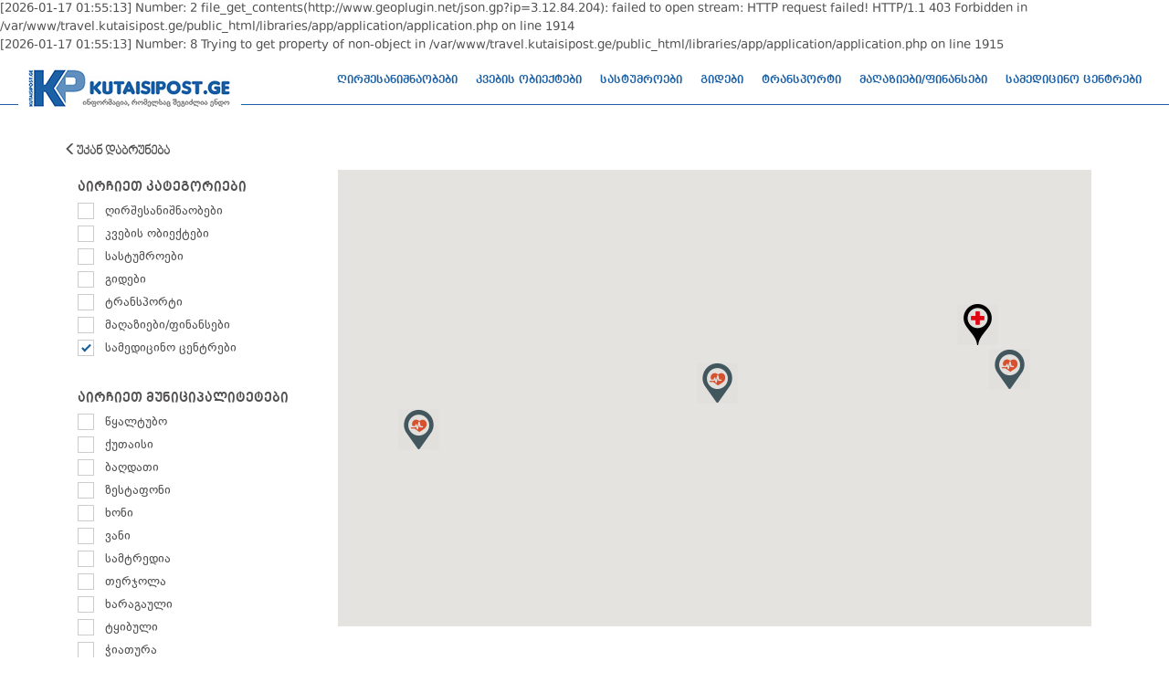

--- FILE ---
content_type: text/html; charset=utf-8
request_url: https://travel.kutaisipost.ge/?lang=ka&option=map&view=municipality&id=114&category=17
body_size: 4802
content:
[2026-01-17 01:55:13] Number: 2 file_get_contents(http://www.geoplugin.net/json.gp?ip=3.12.84.204): failed to open stream: HTTP request failed! HTTP/1.1 403 Forbidden
 in /var/www/travel.kutaisipost.ge/public_html/libraries/app/application/application.php on line 1914
<br />
[2026-01-17 01:55:13] Number: 8 Trying to get property of non-object in /var/www/travel.kutaisipost.ge/public_html/libraries/app/application/application.php on line 1915
<br />
<!DOCTYPE html>
<html xmlns="http://www.w3.org/1999/xhtml" xml:lang="" lang="" dir="ltr" >
    <head>	
        <meta name="viewport" content="width=device-width, initial-scale=1.0, maximum-scale=3.0, user-scalable=yes"/>
<meta name="HandheldFriendly" content="true" />
<meta name="MobileOptimized" content="320"/> 
<meta name="apple-mobile-web-app-capable" content="yes" />
<base href="https://travel.kutaisipost.ge/index.php" />
	<meta http-equiv="content-type" content="text/html; charset=utf-8" />
	<meta property="og:title" content="ქუთაისი" />
	<meta property="og:description" content="ქუთაისი პოსტი" />
	<meta property="og:type" content="article" />
	<meta property="og:url" content="http://travel.kutaisipost.ge/" />
	<meta property="og:site_name" content="kutaisipost" />
	<meta property="og:image" content="https://travel.kutaisipost.ge/buffer/default/pictures/3/48d468eb8fae08f8e711550ea9b80f84.jpg" />
	<meta name="description" content="ქუთაისი პოსტი" />
	<title>ქუთაისი</title>
	<link href="/templates/default/favicon.ico" rel="shortcut icon" type="image/vnd.microsoft.icon"  />

<meta content="width=device-width, initial-scale=1, maximum-scale=1, user-scalable=no" name="viewport" />
<link rel="stylesheet" href="https://travel.kutaisipost.ge/buffer/css/3d574f1ebace23e887b5acb8733826e8.css" type="text/css" />     
<link rel="stylesheet" href="/templates/default/css/ka/ka.css" type="text/css" />

        <div id="fb-root"></div>
<script async defer crossorigin="anonymous" src="https://connect.facebook.net/ka_GE/sdk.js#xfbml=1&version=v3.2"></script>
    <div class="footer_socials" >

    <script><script>   (function(i,s,o,g,r,a,m){i['GoogleAnalyticsObject']=r;i[r]=i[r]||function(){   (i[r].q=i[r].q||[]).push(arguments)},i[r].l=1*new Date();a=s.createElement(o),   m=s.getElementsByTagName(o)[0];a.async=1;a.src=g;m.parentNode.insertBefore(a,m)   })(window,document,'script','//www.google-analytics.com/analytics.js','ga');    ga('create', 'UA-59561953-1', 'auto');   ga('send', 'pageview');  </script></script>
    
</div>

 
    </head>

    <body id="inside" class="map municipality ">

        <div class="wrapper">
            <!--            <div class="confirm_email">
                                                                        </div>-->
           <header id="header">

                <div class="headerini"> 
                    <div class="row"> 
                        
                       <div class="logo col-md-3 col-sm-6 col-xs-6">

                            <a href="https://travel.kutaisipost.ge/?lang=ka">
                                <img src="https://travel.kutaisipost.ge/templates/default/images/logo.jpg" />
                            </a>
                        </div>
                        <div class="mainmenu_top col-md-9 col-sm-6 col-xs-6">
                            <div class="responsive-menu">
                                <span></span>
                                <span></span>
                                <span></span>
                            </div>
              
    <ul class="navbar">
                <li><a href="https://travel.kutaisipost.ge/?lang=ka&option=map&view=municipality&id=114&category=1">ღირშესანიშნაობები</a></li>
                <li><a href="https://travel.kutaisipost.ge/?lang=ka&option=map&view=municipality&id=114&category=2">კვების ობიექტები</a></li>
                <li><a href="https://travel.kutaisipost.ge/?lang=ka&option=map&view=municipality&id=114&category=3">სასტუმროები</a></li>
                <li><a href="https://travel.kutaisipost.ge/?lang=ka&option=map&view=municipality&id=114&category=11">გიდები</a></li>
                <li><a href="https://travel.kutaisipost.ge/?lang=ka&option=map&view=municipality&id=114&category=15">ტრანსპორტი</a></li>
                <li><a href="https://travel.kutaisipost.ge/?lang=ka&option=map&view=municipality&id=114&category=16">მაღაზიები/ფინანსები</a></li>
                <li><a href="https://travel.kutaisipost.ge/?lang=ka&option=map&view=municipality&id=114&category=17">სამედიცინო ცენტრები</a></li>
            </ul>
 
                        </div>

                    </div>
                </div>

            </header>
           

            
            <div id="system-message-container">
	</div>

            <noscript>
                Warnjavascript            </noscript>
<div class="container">  
             
     

 </div>

            <section class="main-conteiner">
                <section class="content">
                        
<!--<div class="little_cover">
    <div class="container">
        <div class="services_page_title">
FAQ            <div class="services_page_sub_title">FAQ მოკლე აღწერა</div>
        </div>
    </div>
</div>-->
<div class="container">
    <a class="back-btn" id="goBack" href="JavaScript:void(0)"><span class="glyphicon glyphicon-menu-left"></span>უკან დაბრუნება</a>
</div>
<div id="municipality_page">
    <div class="container">
        <div class="col-md-3">
            <form id="form" action="?option=map&view=municipality&lang=ka" method="post" >
                <div class="categories">
                                        <h4 class="list_ttle">აირჩიეთ კატეგორიები</h4>
                                            <div class="list_item">  
                            <input id="category[1]" type="checkbox" name="category[1]" value="1" > 
                            <label for="category[1]">ღირშესანიშნაობები</label>
                        </div>
                                            <div class="list_item">  
                            <input id="category[2]" type="checkbox" name="category[2]" value="2" > 
                            <label for="category[2]">კვების ობიექტები</label>
                        </div>
                                            <div class="list_item">  
                            <input id="category[3]" type="checkbox" name="category[3]" value="3" > 
                            <label for="category[3]">სასტუმროები</label>
                        </div>
                                            <div class="list_item">  
                            <input id="category[11]" type="checkbox" name="category[11]" value="11" > 
                            <label for="category[11]">გიდები</label>
                        </div>
                                            <div class="list_item">  
                            <input id="category[15]" type="checkbox" name="category[15]" value="15" > 
                            <label for="category[15]">ტრანსპორტი</label>
                        </div>
                                            <div class="list_item">  
                            <input id="category[16]" type="checkbox" name="category[16]" value="16" > 
                            <label for="category[16]">მაღაზიები/ფინანსები</label>
                        </div>
                                            <div class="list_item">  
                            <input id="category[17]" type="checkbox" name="category[17]" value="17" checked> 
                            <label for="category[17]">სამედიცინო ცენტრები</label>
                        </div>
                                    </div>
                <div class="municipalities">
                    <h4 class="list_ttle">აირჩიეთ მუნიციპალიტეტები</h4>
                                            <div class="list_item">   <input id="municipality[10]" type="checkbox" name="municipality[10]" value="10" > 
                            <label for="municipality[10]"> წყალტუბო</label>
                        </div>
                                            <div class="list_item">   <input id="municipality[11]" type="checkbox" name="municipality[11]" value="11" > 
                            <label for="municipality[11]"> ქუთაისი</label>
                        </div>
                                            <div class="list_item">   <input id="municipality[12]" type="checkbox" name="municipality[12]" value="12" > 
                            <label for="municipality[12]"> ბაღდათი</label>
                        </div>
                                            <div class="list_item">   <input id="municipality[15]" type="checkbox" name="municipality[15]" value="15" > 
                            <label for="municipality[15]"> ზესტაფონი</label>
                        </div>
                                            <div class="list_item">   <input id="municipality[29]" type="checkbox" name="municipality[29]" value="29" > 
                            <label for="municipality[29]"> ხონი</label>
                        </div>
                                            <div class="list_item">   <input id="municipality[30]" type="checkbox" name="municipality[30]" value="30" > 
                            <label for="municipality[30]"> ვანი</label>
                        </div>
                                            <div class="list_item">   <input id="municipality[31]" type="checkbox" name="municipality[31]" value="31" > 
                            <label for="municipality[31]"> სამტრედია</label>
                        </div>
                                            <div class="list_item">   <input id="municipality[32]" type="checkbox" name="municipality[32]" value="32" > 
                            <label for="municipality[32]"> თერჯოლა</label>
                        </div>
                                            <div class="list_item">   <input id="municipality[33]" type="checkbox" name="municipality[33]" value="33" > 
                            <label for="municipality[33]"> ხარაგაული</label>
                        </div>
                                            <div class="list_item">   <input id="municipality[34]" type="checkbox" name="municipality[34]" value="34" > 
                            <label for="municipality[34]"> ტყიბული</label>
                        </div>
                                            <div class="list_item">   <input id="municipality[35]" type="checkbox" name="municipality[35]" value="35" > 
                            <label for="municipality[35]"> ჭიათურა</label>
                        </div>
                                            <div class="list_item">   <input id="municipality[36]" type="checkbox" name="municipality[36]" value="36" > 
                            <label for="municipality[36]"> საჩხერე</label>
                        </div>
                                    </div>
                                <div class="two_bts ">  
                    <button class="btn" type="submit" name="task" value="filter">გაფილტვრა</button>
                <button class="btn" type="submit" name="task" value="clear">გასუფთავება</button>
           </div>
            </form>
        </div>
        <div class="col-md-9">
            <div id="map"></div>
            <script src="https://maps.googleapis.com/maps/api/js?key=AIzaSyDx6q7Akod7ACwJZwFBemZ0HXab9cmPhUE"
            async defer></script>
                            <div class="press_item col-md-12 press_item_boti">
                    <div class="press_item_in">

                        <div class="press_item_image col-md-6">
                            <a href="https://travel.kutaisipost.ge/?lang=ka&option=map&view=object&id=88&category=17">  
                                <img src="https://travel.kutaisipost.ge/buffer/default/pictures/9/838715c52214c49176d25f68a8636ddf.png">
                            </a>
                        </div>
                        <div class="press_item_bot col-md-6">
                            <div class="press_item_title ">
                                <a href="https://travel.kutaisipost.ge/?lang=ka&option=map&view=object&id=88&category=17">
                                    აფთიაქი ალიანსი                                </a>
                            </div>
                                <div class="press_item_desc">
                                    24/7                                </div>
                                    <a class="news_more" href="https://travel.kutaisipost.ge/?lang=ka&option=map&view=object&id=88&category=17"><span>ვრცლად</span></a>
                        </div>

                    </div>
                    <div class='cls'></div>
                </div>
		                <div class="press_item col-md-12 press_item_boti">
                    <div class="press_item_in">

                        <div class="press_item_image col-md-6">
                            <a href="https://travel.kutaisipost.ge/?lang=ka&option=map&view=object&id=85&category=17">  
                                <img src="https://travel.kutaisipost.ge/buffer/default/pictures/9/a64b712ff38c7b636b55dd3c03c640b5.png">
                            </a>
                        </div>
                        <div class="press_item_bot col-md-6">
                            <div class="press_item_title ">
                                <a href="https://travel.kutaisipost.ge/?lang=ka&option=map&view=object&id=85&category=17">
                                    ყელყურცხვირის კლინიკა გიდი                                </a>
                            </div>
                                <div class="press_item_desc">
                                    "გიდი" გთავაზობთ 24 საათიან მომსახურეობას ყელ-ყურ-ცხვირის დარგში.                                </div>
                                    <a class="news_more" href="https://travel.kutaisipost.ge/?lang=ka&option=map&view=object&id=85&category=17"><span>ვრცლად</span></a>
                        </div>

                    </div>
                    <div class='cls'></div>
                </div>
		                <div class="press_item col-md-12 press_item_boti">
                    <div class="press_item_in">

                        <div class="press_item_image col-md-6">
                            <a href="https://travel.kutaisipost.ge/?lang=ka&option=map&view=object&id=82&category=17">  
                                <img src="https://travel.kutaisipost.ge/buffer/default/pictures/9/da09fb749f5d1939671f92020f4d0626.jpg">
                            </a>
                        </div>
                        <div class="press_item_bot col-md-6">
                            <div class="press_item_title ">
                                <a href="https://travel.kutaisipost.ge/?lang=ka&option=map&view=object&id=82&category=17">
                                    კლინიკა  „ლჯ და კომპანია                                </a>
                            </div>
                                <div class="press_item_desc">
                                    კლინიკა „ლჯ და კომპანია - ფილტვის და ინფექციურ პათოლოგიათა ცენტრი"                                 </div>
                                    <a class="news_more" href="https://travel.kutaisipost.ge/?lang=ka&option=map&view=object&id=82&category=17"><span>ვრცლად</span></a>
                        </div>

                    </div>
                    <div class='cls'></div>
                </div>
		                <div class="press_item col-md-12 press_item_boti">
                    <div class="press_item_in">

                        <div class="press_item_image col-md-6">
                            <a href="https://travel.kutaisipost.ge/?lang=ka&option=map&view=object&id=81&category=17">  
                                <img src="https://travel.kutaisipost.ge/buffer/default/pictures/9/b5aeb05e8469408d682de69bab9f1237.jpg">
                            </a>
                        </div>
                        <div class="press_item_bot col-md-6">
                            <div class="press_item_title ">
                                <a href="https://travel.kutaisipost.ge/?lang=ka&option=map&view=object&id=81&category=17">
                                    ,,კლინიკა-ლჯ                                </a>
                            </div>
                                <div class="press_item_desc">
                                    მრავალპროფილიანი სამედიცინო ,,კლინიკა-ლჯ" ქუთაისში                                </div>
                                    <a class="news_more" href="https://travel.kutaisipost.ge/?lang=ka&option=map&view=object&id=81&category=17"><span>ვრცლად</span></a>
                        </div>

                    </div>
                    <div class='cls'></div>
                </div>
		
							<div class="col-lg-12">
						<div class="text-center">
													</div>
					</div>
					
		        </div>
        
    </div>
</div>



                </section>
                <div class="clr"></div>
            </section>
            <div class="container">    
       
     
            </div>     
            <footer>

                <div class="footer_row f_top"> <div class="container">
                      
                        <div class="footer_contact">
                            <div class="footer_socials" >


    <span class="soc_item"><i class="glyphicon glyphicon-map-marker"></i>ქ. ქუთაისი, გ.ჯიბლაძის #8</span><span class="soc_item"><i class="glyphicon glyphicon-envelope"></i>kutaisipost@gmail.com</span><span class="soc_item"><i class="glyphicon glyphicon-earphone"></i>+995 579 09 25 25 </span></div>

                        </div>
                        <div id="sub_menu">
                            <nav class="navbar">

	<div class="footer-menu">
		<ul>
			<li> <a  href="https://travel.kutaisipost.ge/?lang=ka&option=faq&view=faq&category=1">Faq</a></li>
			<li> <a href="https://travel.kutaisipost.ge/?lang=ka&option=content&view=article&id=42 ">პროექტის შესახებ </a>
			<li> <a href="https://travel.kutaisipost.ge/?lang=ka&option=content&view=content&category=5 ">სიახლეები </a>
			<li> <a href="https://travel.kutaisipost.ge/?lang=ka&option=content&view=content&category=13 ">ბლოგი </a>
			<li> <a href="https://travel.kutaisipost.ge/?lang=ka&option=contact_listing ">კონტაქტი </a>
		</ul>
		  
	</div>
</nav>                        </div> </div>
                </div>

                <div class="footer_row f_bot"> <div class="container">
                        <div class="developer">
                            <span>Developed by<a target="_blank" href="https://Goodweb.ge"> GOODWEB</a> </span>
                        </div>
                        <div class="created">
                            <span>&copy;2019 ყველა წესი დაცულია </span>
                        </div>
                        
                       
                        <div class="footer_socs">
                            <div class="socials" >


   

<!--    <a href="https://www.pinterest.com/" target="_blank">
        <svg height="36" width="36">
        <circle cx="18" cy="18" r="15"/>
        <img src="https://travel.kutaisipost.ge/templates/default/images/socials/pinterest.png" />
         </svg> 
    </a>-->
                <a href="https://www.facebook.com/kutaisipost/" target="_blank">
       
        <img src="https://travel.kutaisipost.ge/templates/default/images/socials/facebook.png" />
    </a>
                
	
   
     	
         <!--<a href="https://www.snapchat.com/" target="_blank">
        <svg height="36" width="36">
        <circle cx="18" cy="18" r="15"/>
        <img src="https://travel.kutaisipost.ge/templates/default/images/socials/snapchat.png" />
         </svg> 
    </a>-->
    
            <a href="https://www.youtube.com/channel/UCpTYutsfzrXaFqi3VFqU-fw" target="_blank">
        
        <img src="https://travel.kutaisipost.ge/templates/default/images/socials/shape.png" />
    </a>
            </div>

<div id="lang">
    <div class="lang_in">
            <a class="langitem " href="https://travel.kutaisipost.ge/?lang=en&option=map&view=municipality&id=114&category=17">ENG</a>
            <a class="langitem activelang" href="https://travel.kutaisipost.ge/?lang=ka&option=map&view=municipality&id=114&category=17">GEO</a>
        </div>
</div>                        </div>
                    </div></div> 


            </footer>
        </div>

        <script src="https://travel.kutaisipost.ge/buffer/js/cd464dfd81cb96c4dee27b6cf0ab6b7f.js" type="text/javascript"></script>
        <script type="text/javascript">
/* Start Inline Script Data */
$(document).ready(function () {
                        $('#goBack').on('click', function() {
                            window.history.back();
                        });
                        var locations = [{"latitude":"42.2680213","longitude":"42.69764239999995","zoom_level":"16","name":"\u10d0\u10e4\u10d7\u10d8\u10d0\u10e5\u10d8 \u10d0\u10da\u10d8\u10d0\u10dc\u10e1\u10d8","description":"24\/7","icon":"https:\/\/travel.kutaisipost.ge\/buffer\/default\/pictures\/22\/8d9f6bdb2ac14be73869a41d3736e10c.png","link":"https:\/\/travel.kutaisipost.ge\/?lang=ka&option=map&view=object&id=88&category=17"},{"latitude":"42.26396219999999","longitude":"42.673240299999975","zoom_level":"18","name":"\u10e7\u10d4\u10da\u10e7\u10e3\u10e0\u10ea\u10ee\u10d5\u10d8\u10e0\u10d8\u10e1 \u10d9\u10da\u10d8\u10dc\u10d8\u10d9\u10d0 \u10d2\u10d8\u10d3\u10d8","description":"\"\u10d2\u10d8\u10d3\u10d8\" \u10d2\u10d7\u10d0\u10d5\u10d0\u10d6\u10dd\u10d1\u10d7 24 \u10e1\u10d0\u10d0\u10d7\u10d8\u10d0\u10dc \u10db\u10dd\u10db\u10e1\u10d0\u10ee\u10e3\u10e0\u10d4\u10dd\u10d1\u10d0\u10e1 \u10e7\u10d4\u10da-\u10e7\u10e3\u10e0-\u10ea\u10ee\u10d5\u10d8\u10e0\u10d8\u10e1 \u10d3\u10d0\u10e0\u10d2\u10e8\u10d8.","icon":"https:\/\/travel.kutaisipost.ge\/buffer\/default\/pictures\/22\/6e1f2d4fd574b675ce1e6b71d50f9bc2.png","link":"https:\/\/travel.kutaisipost.ge\/?lang=ka&option=map&view=object&id=85&category=17"},{"latitude":"42.2607451","longitude":"42.64518959999998","zoom_level":"16","name":"\u10d9\u10da\u10d8\u10dc\u10d8\u10d9\u10d0  \u201e\u10da\u10ef \u10d3\u10d0 \u10d9\u10dd\u10db\u10de\u10d0\u10dc\u10d8\u10d0","description":"\u10d9\u10da\u10d8\u10dc\u10d8\u10d9\u10d0 \u201e\u10da\u10ef \u10d3\u10d0 \u10d9\u10dd\u10db\u10de\u10d0\u10dc\u10d8\u10d0 - \u10e4\u10d8\u10da\u10e2\u10d5\u10d8\u10e1 \u10d3\u10d0 \u10d8\u10dc\u10e4\u10d4\u10e5\u10ea\u10d8\u10e3\u10e0 \u10de\u10d0\u10d7\u10dd\u10da\u10dd\u10d2\u10d8\u10d0\u10d7\u10d0 \u10ea\u10d4\u10dc\u10e2\u10e0\u10d8\" ","icon":"https:\/\/travel.kutaisipost.ge\/buffer\/default\/pictures\/22\/6e1f2d4fd574b675ce1e6b71d50f9bc2.png","link":"https:\/\/travel.kutaisipost.ge\/?lang=ka&option=map&view=object&id=82&category=17"},{"latitude":"42.2649165","longitude":"42.70069160000003","zoom_level":"17","name":",,\u10d9\u10da\u10d8\u10dc\u10d8\u10d9\u10d0-\u10da\u10ef","description":"\u10db\u10e0\u10d0\u10d5\u10d0\u10da\u10de\u10e0\u10dd\u10e4\u10d8\u10da\u10d8\u10d0\u10dc\u10d8 \u10e1\u10d0\u10db\u10d4\u10d3\u10d8\u10ea\u10d8\u10dc\u10dd ,,\u10d9\u10da\u10d8\u10dc\u10d8\u10d9\u10d0-\u10da\u10ef\" \u10e5\u10e3\u10d7\u10d0\u10d8\u10e1\u10e8\u10d8","icon":"https:\/\/travel.kutaisipost.ge\/buffer\/default\/pictures\/22\/6e1f2d4fd574b675ce1e6b71d50f9bc2.png","link":"https:\/\/travel.kutaisipost.ge\/?lang=ka&option=map&view=object&id=81&category=17"}];
                        initMap(locations, '{"zoom_level":"10","latitude":"42.230108","longitude":"42.90086640000004"}');


                    $('.list_item').each(function () {
                        $(this).find('label').on('click',function(){
                            $(this).parent().toggleClass('checkedlist');
                        });
                        if ($(this).find('input').is(':checked')) {
                            $(this).addClass('checkedlist');
                        }
                    });

                    });
/* End Inline Script Data  */
</script>
        
    </body>
</html>

--- FILE ---
content_type: text/css
request_url: https://travel.kutaisipost.ge/buffer/css/3d574f1ebace23e887b5acb8733826e8.css
body_size: 300013
content:

/* Start File: 1-menu.css; Path: /templates/default/css/1-menu.css */
.responsive-menu{
    display: none;
    width: 28px;
    padding: 0 5px 5px;
    cursor: pointer;
}
.responsive-menu span{
        display: block;
    height: 3px;
    background: #1961ad;
    width: 100%;
    margin: 4px 0;
    cursor: pointer;
}
.headerini .header-menu ul{
    margin:0;
    padding: 0;
}
.left_side_menu ul.level-1 a{
    font-size: 14px;
}
.left_side_menu ul.level-1 {
    padding-left: 20px;
}
#magic-line { position: absolute; bottom: -2px; left: 0; width: 0; height: 2px; background: #d2dc34; }
.headerini a:visited,
.headerini a:active,
.headerini a:focus{
    color: #1b60a5;
}
.headerini a:hover,
.headerini a.activemenu {
   color: #6590c3;
}
.mainmenu_top > ul{
    float: right;
}
.navbar{
    min-height: 0;
    margin: 0;
}
.left-assetsi ul li a {
    
    color: #e2e0e0;
    font-size: 20px;
    padding: 10px 0;
    display: block;
    line-height: 20px;
}
.left-assetsi ul li a:hover{
    color: #fff;
}
.left-assetsi ul li  {
    padding: 10px 0;
}
.left-assetsi ul{
    list-style: none;
    padding: 0;
    margin: 0;
}
.mainmenu_top li{
        float: left;
    width: auto;
    list-style: none;
}
.mainmenu_top a{
      position: relative;
    font-size: 14px;
    padding: 0 10px;
    font-style: normal;
    font-stretch: normal;
    color: #1b60a5;
    display: block;
}

.mainmenu_top .navbar{
    float: right;
    border: none;
    margin: 0;
    padding: 0;
}
a.videonews_item_readmore {
    position: absolute;
    font-size: 14px;
    right: 10px;
    padding-right: 30px;
    bottom: -5px;
    background: url(https://travel.kutaisipost.ge/templates/default/images/arrowbg.png);
    background-position: right center;
    background-repeat: no-repeat;
        z-index: 2;
}
.mainmenu_top {
    padding: 14px 0 0;
    text-align: center;
}



/**/
.left_side_menu ul a {
    font-size: 16px;
    line-height: 30px;
    font-weight: bold;
    display: block;
    border-bottom: 1px solid #dddddd;
}
.left_side_menu input#datefrom,
.left_side_menu input#dateto {
        float: left;
    width: 48%;
    padding: 5px;
    margin-right: 2%;
}
.left_side_menu ul{
    list-style: none;
    padding: 0;
    margin: 0;
}
.left_side_menu > .sidebar > ul{
    margin-bottom: 30px;
}
.filter_by_date {
    font-size: 16px;
    margin-bottom: 5px;
}
.two_bts{
     margin: 20px 0;
}
.two_bts button{
      
       display: inline-block;
    float: left;
    overflow: hidden;
    clear: none;
    margin-right: 5px;
    padding: 10px;
    background: #6494ba;
    color: #fff;
    -webkit-transition: 0.4s ;
    -moz-transition: 0.4s ;
    -o-transition:  0.4s ;
    transition: 0.4s ;
}
.two_bts button:hover{
    background: #1b5fa8;
}
/* End File: 1-menu.css; Path: /templates/default/css/1-menu.css */

/* Start File: about.css; Path: /templates/default/css/about.css */
/*
To change this license header, choose License Headers in Project Properties.
To change this template file, choose Tools | Templates
and open the template in the editor.
*/
/* 
    Created on : Jun 4, 2018, 6:42:45 PM
    Author     : Roma
*/

.about_long_image img{
    width: 100%;
}
.about_long_image{
    margin-bottom: 90px;
}
.about_main_texts {
    max-width: 700px;
    margin: 0 auto;
    text-align: center;
}
.about_shabloni{
    margin-bottom: 84px;
    text-align: center;
}
.about_intro{
    margin-bottom: 90px;
}
.abnum {
    font-size: 36px;
    font-weight: 300;
    font-style: normal;
    font-stretch: normal;
    line-height: 1;
    letter-spacing: 0.5px;
    text-align: center;
    color: #212121;
    font-family: got;
    margin-bottom: 5px;
}
.abtext {
    font-family: got;
    font-size: 18px;
    font-weight: normal;
    font-style: normal;
    font-stretch: normal;
    line-height: 1.39;
    letter-spacing: 2px;
    text-align: center;
    color: #5c5c5c;
}
.about_shabloni_item{
    position: relative;
}
.about_shabloni_item:nth-child(2):after{
    content: '';
    position: absolute;
    height: 1px;
    background-color: #ededed;
    width: 80px;
    left: -50px;
    top: 50%;
}
.about_shabloni_item:nth-child(2):before{
    content: '';
    position: absolute;
    height: 1px;
    background-color: #ededed;
    width: 80px;
    right: -50px;
    top: 50%;
}
.abl span {
    font-size: 11px;
    margin-left: 5px;
}
.about_shabloni_two {
    margin-bottom: 90px;
    text-align: center;
    border-top: 1px solid #ededed;
    border-bottom: 1px solid #ededed;
    padding: 75px 0;
    position: relative;
}
.about_shabloni_two:after{
    content: '';
    position: absolute;
    top:0;
    bottom: 0;
    background-color: #ededed;
    width: 1px;
    left: 50%;
}
.abt {
    font-family: got;
    font-size: 18px;
    font-weight: normal;
    font-style: normal;
    font-stretch: normal;
    line-height: 1.39;
    letter-spacing: 0.5px;
    text-align: center;
    color: #2b2b2b;
    margin-bottom: 9px;
}
.abl a {
    font-family: got;
    font-size: 18px;
    font-weight: normal;
    font-style: normal;
    font-stretch: normal;
    line-height: 1.11;
    letter-spacing: 1px;
    text-align: left;
    color: #5c5c5c;
}
.abl a:hover{
    color: #5c5c5c;
    text-decoration: none;
    color: #000;
}
.about_intro_main{
     font-family: got;
  font-size: 21px;
  font-weight: normal;
  font-style: normal;
  font-stretch: normal;
  line-height: 1.19;
  letter-spacing: 1px;
  text-align: center;
  color: #5b5b5b;
  max-width: 700px;
  margin: 0 auto;
}
/* End File: about.css; Path: /templates/default/css/about.css */

/* Start File: action_promo.css; Path: /templates/default/css/action_promo.css */
/*
To change this license header, choose License Headers in Project Properties.
To change this template file, choose Tools | Templates
and open the template in the editor.
*/
/* 
    Created on : Oct 10, 2018, 10:47:27 AM
    Author     : Roma
*/

.action_info_popup {
    width: 500px;
    background-color: #ffffff;
    border: solid 1px #ededed;
    padding: 30px;
    position: fixed;
    top: 40%;
    box-shadow: 5px 6px 40px rgba(0, 0, 0, 0.1);
    left: 50%;
    margin-left: -250px;
    z-index: 2222;
    display: none;
}
.action_button {
    font-family: got;
    font-size: 18px;
    font-weight: normal;
    font-style: normal;
    font-stretch: normal;
    letter-spacing: 1px;
    text-align: center;
    color: #6f6c68;
    display: inline-table;
    line-height: 30px;
    margin-left: 20px;
    cursor: pointer;
}
.shop_action_price {
    padding-top: 6px;
    font-family: got;
    font-size: 18px;
    font-weight: bold;
    color: #252525;
    font-style: normal;
    font-stretch: normal;
    line-height: 0.83;
    letter-spacing: 1px;
    text-align: center;
}

.action_price span {
    font-family: got;
    font-size: 32px;
    font-weight: normal;
    font-style: normal;
    font-stretch: normal;
    line-height: 36px;
    letter-spacing: 2px;
    text-align: center;
    /* margin-bottom: 50px; */
    color: #252525;
}
.action_price {
    font-family: got;
    font-size: 18px;
    font-weight: normal;
    font-style: normal;
    font-stretch: normal;
    letter-spacing: 1px;
    text-align: center;
    color: #6f6c68;
    display: inline-table;
    line-height: 30px;
    padding: 0;
    margin: 0 ;
}
.action_block {
    overflow: hidden;
    clear: both;
    text-align: center;
    margin-bottom: 30px;
}
.action_info_title {
    font-family: got;
    font-size: 24px;
    font-weight: normal;
    font-style: normal;
    font-stretch: normal;
    line-height: 1.04;
    letter-spacing: 1px;
    text-align: left;
    color: #2b2b2b;
    padding-bottom: 25px;
    margin-bottom: 25px;
    border-bottom: 1px solid #edebe8;
}
.action_info_body {
    font-family: got;
    font-size: 18px;
    font-weight: normal;
    font-style: normal;
    font-stretch: normal;
    line-height: 1.39;
    letter-spacing: 1px;
    text-align: left;
    color: #5c5c5c;
}
.action_info_body p{
    margin:0;
}




.actionclosepopup {
       position: absolute;
    right: 24px;
    top: 32px;
    width: 20px;
    height: 20px;
    opacity: 1;
    z-index: 999999;
    cursor:pointer;
}
.actionclosepopup:before, .actionclosepopup:after {
        position: absolute;
    left: 15px;
    content: ' ';
    height: 16px;
    width: 1px;
    background-color: #5c5c5c;
}
.actionclosepopup:before {
    transform: rotate(45deg);
}
.actionclosepopup:after {
    transform: rotate(-45deg);
}
@media only screen and (max-width : 767px) {
    .action_info_popup {
    width: auto;
    background-color: #ffffff;
    border: solid 1px #ededed;
    padding: 30px;
    position: fixed;
    top: 50px;
    box-shadow: 5px 6px 40px rgba(0, 0, 0, 0.1);
    left:10px;
    right: 10px;
    margin-left:0;
    z-index: 2222;
}
}
/* End File: action_promo.css; Path: /templates/default/css/action_promo.css */

/* Start File: blobs.css; Path: /templates/default/css/blobs.css */
.blobs {
  -webkit-filter: url("#goo");
          filter: url("#goo");
  position: absolute;
  top: 0;
  left: 0;
  bottom: 0;
  right: 0;
  z-index: 1;
}

@-webkit-keyframes blob-left-top-anim {
  0% {
    -webkit-transform: scale(1) translate(0, 0);
            transform: scale(1) translate(0, 0);
  }
  33% {
    -webkit-transform: scale(0.9) translate(20px, 0);
            transform: scale(0.9) translate(20px, 0);
  }
  62% {
    -webkit-transform: scale(0.7) translate(4, 0);
            transform: scale(0.7) translate(4, 0);
  }
  100% {
    -webkit-transform: scale(1) translate(0, 0);
            transform: scale(1) translate(0, 0);
  }
}

@keyframes blob-left-top-anim {
  0% {
    -webkit-transform: scale(1) translate(0, 0);
            transform: scale(1) translate(0, 0);
  }
  33% {
    -webkit-transform: scale(0.9) translate(20px, 0);
            transform: scale(0.9) translate(20px, 0);
  }
  62% {
    -webkit-transform: scale(0.7) translate(4, 0);
            transform: scale(0.7) translate(4, 0);
  }
  100% {
    -webkit-transform: scale(1) translate(0, 0);
            transform: scale(1) translate(0, 0);
  }
}



@-webkit-keyframes blob-left-bottom-anim {
  0% {
    -webkit-transform: scale(1);
            transform: scale(1);
  }
  33% {
    -webkit-transform: scale(0.8);
            transform: scale(0.8);
  }
  66% {
    -webkit-transform: scale(0.7);
            transform: scale(0.7);
  }
  100% {
    -webkit-transform: scale(1);
            transform: scale(1);
  }
}
@keyframes blob-left-bottom-anim {
  0% {
    -webkit-transform: scale(1);
            transform: scale(1);
  }
  33% {
    -webkit-transform: scale(0.8);
            transform: scale(0.8);
  }
  66% {
    -webkit-transform: scale(0.7);
            transform: scale(0.7);
  }
  100% {
    -webkit-transform: scale(1);
            transform: scale(1);
  }
}
@-webkit-keyframes blob-right-bottom-anim {
  0% {
    -webkit-transform: scale(1);
            transform: scale(1);
  }
  33% {
    -webkit-transform: scale(0.9);
            transform: scale(0.9);
  }
  68% {
    -webkit-transform: scale(0.7);
            transform: scale(0.7);
  }
  100% {
    -webkit-transform: scale(1);
            transform: scale(1);
  }
}
@keyframes blob-right-bottom-anim {
  0% {
    -webkit-transform: scale(1);
            transform: scale(1);
  }
  33% {
    -webkit-transform: scale(0.9);
            transform: scale(0.9);
  }
  68% {
    -webkit-transform: scale(0.7);
            transform: scale(0.7);
  }
  100% {
    -webkit-transform: scale(1);
            transform: scale(1);
  }
}
.blob {
  background: #23385b;
  width: 100px;
  height: 100px;
  line-height: 100px;
  text-align: center;
  border-radius: 100%;
  position: absolute;
  -webkit-animation: blob-left-top-anim cubic-bezier(0, 0, 0, 0) 4s infinite;
          animation: blob-left-top-anim cubic-bezier(0, 0, 0, 0) 4s infinite;
}
.blob:first-child{
    top: -30px;
    right: -20px;
}
.blob:nth-child(2) {
  -webkit-animation-name: blob-left-bottom-anim;
          animation-name: blob-left-bottom-anim;
          top: 30px;
    right: -50px;
}
.blob:nth-child(3) {
  -webkit-animation-name: blob-left-bottom-anim;
          animation-name: blob-left-bottom-anim;
              right: 20px;
    top: -50px;
}
.blob:nth-child(4) {
  -webkit-animation-name: blob-right-bottom-anim;
          animation-name: blob-right-bottom-anim;
          top: 200px;
    left: -20px;
    border-radius: 100%;
    height: 90px;
    width: 50px;
}
.blob:nth-child(5) {
  -webkit-animation-name: blob-left-bottom-anim;
          animation-name: blob-left-bottom-anim;
        bottom: 60px;
width: 100px;
left: -50px;
background: #586a4f;
}
.blob:nth-child(6) {
  -webkit-animation-name: blob-left-bottom-anim;
          animation-name: blob-left-bottom-anim;
        left: 20px;
bottom: -50px;
background: #586a4f;
width: 140px;
}
.blob:nth-child(7) {
  -webkit-animation-name: blob-left-bottom-anim;
          animation-name: blob-left-bottom-anim;
           left: -70px;
bottom: -40px;
background: #586a4f;
height: 130px;
width: 130px;
}
.blob:nth-child(8) {
  -webkit-animation-name: blob-left-bottom-anim;
    animation-name:blob-left-bottom-anim;
    right: -60px;
    bottom: 100px;
    background: #586a4f;
    height: 140px;
}
/* End File: blobs.css; Path: /templates/default/css/blobs.css */

/* Start File: bootstrap-theme.css; Path: /templates/_system/css_global/bootstrap-theme.css */
/*!
 * Bootstrap v3.3.7 (http://getbootstrap.com)
 * Copyright 2011-2016 Twitter, Inc.
 * Licensed under MIT (https://github.com/twbs/bootstrap/blob/master/LICENSE)
 */
.btn-default,
.btn-primary,
.btn-success,
.btn-info,
.btn-warning,
.btn-danger {
  text-shadow: 0 -1px 0 rgba(0, 0, 0, .2);
  -webkit-box-shadow: inset 0 1px 0 rgba(255, 255, 255, .15), 0 1px 1px rgba(0, 0, 0, .075);
          box-shadow: inset 0 1px 0 rgba(255, 255, 255, .15), 0 1px 1px rgba(0, 0, 0, .075);
} 
.btn-default:active,
.btn-primary:active,
.btn-success:active,
.btn-info:active,
.btn-warning:active,
.btn-danger:active,
.btn-default.active,
.btn-primary.active,
.btn-success.active,
.btn-info.active,
.btn-warning.active,
.btn-danger.active {
  -webkit-box-shadow: inset 0 3px 5px rgba(0, 0, 0, .125);
          box-shadow: inset 0 3px 5px rgba(0, 0, 0, .125);
}
.btn-default.disabled,
.btn-primary.disabled,
.btn-success.disabled,
.btn-info.disabled,
.btn-warning.disabled,
.btn-danger.disabled,
.btn-default[disabled],
.btn-primary[disabled],
.btn-success[disabled],
.btn-info[disabled],
.btn-warning[disabled],
.btn-danger[disabled],
fieldset[disabled] .btn-default,
fieldset[disabled] .btn-primary,
fieldset[disabled] .btn-success,
fieldset[disabled] .btn-info,
fieldset[disabled] .btn-warning,
fieldset[disabled] .btn-danger {
  -webkit-box-shadow: none;
          box-shadow: none;
}
.btn-default .badge,
.btn-primary .badge,
.btn-success .badge,
.btn-info .badge,
.btn-warning .badge,
.btn-danger .badge {
  text-shadow: none;
}
.btn:active,
.btn.active {
  background-image: none;
}
.btn-default {
  text-shadow: 0 1px 0 #fff;
  background-image: -webkit-linear-gradient(top, #fff 0%, #e0e0e0 100%);
  background-image:      -o-linear-gradient(top, #fff 0%, #e0e0e0 100%);
  background-image: -webkit-gradient(linear, left top, left bottom, from(#fff), to(#e0e0e0));
  background-image:         linear-gradient(to bottom, #fff 0%, #e0e0e0 100%);
  filter: progid:DXImageTransform.Microsoft.gradient(startColorstr='#ffffffff', endColorstr='#ffe0e0e0', GradientType=0);
  filter: progid:DXImageTransform.Microsoft.gradient(enabled = false);
  background-repeat: repeat-x;
  border-color: #dbdbdb;
  border-color: #ccc;
}
.btn-default:hover,
.btn-default:focus {
  background-color: #e0e0e0;
  background-position: 0 -15px;
}
.btn-default:active,
.btn-default.active {
  background-color: #e0e0e0;
  border-color: #dbdbdb;
}
.btn-default.disabled,
.btn-default[disabled],
fieldset[disabled] .btn-default,
.btn-default.disabled:hover,
.btn-default[disabled]:hover,
fieldset[disabled] .btn-default:hover,
.btn-default.disabled:focus,
.btn-default[disabled]:focus,
fieldset[disabled] .btn-default:focus,
.btn-default.disabled.focus,
.btn-default[disabled].focus,
fieldset[disabled] .btn-default.focus,
.btn-default.disabled:active,
.btn-default[disabled]:active,
fieldset[disabled] .btn-default:active,
.btn-default.disabled.active,
.btn-default[disabled].active,
fieldset[disabled] .btn-default.active {
  background-color: #e0e0e0;
  background-image: none;
}
.btn-primary {
  background-image: -webkit-linear-gradient(top, #263238 0%, #265a88 100%);
  background-image:      -o-linear-gradient(top, #263238 0%, #265a88 100%);
  background-image: -webkit-gradient(linear, left top, left bottom, from(#263238), to(#265a88));
  background-image:         linear-gradient(to bottom, #263238 0%, #265a88 100%);
  filter: progid:DXImageTransform.Microsoft.gradient(startColorstr='#ff337ab7', endColorstr='#ff265a88', GradientType=0);
  filter: progid:DXImageTransform.Microsoft.gradient(enabled = false);
  background-repeat: repeat-x;
  border-color: #245580;
}
.btn-primary:hover,
.btn-primary:focus {
  background-color: #265a88;
  background-position: 0 -15px;
}
.btn-primary:active,
.btn-primary.active {
  background-color: #265a88;
  border-color: #245580;
}
.btn-primary.disabled,
.btn-primary[disabled],
fieldset[disabled] .btn-primary,
.btn-primary.disabled:hover,
.btn-primary[disabled]:hover,
fieldset[disabled] .btn-primary:hover,
.btn-primary.disabled:focus,
.btn-primary[disabled]:focus,
fieldset[disabled] .btn-primary:focus,
.btn-primary.disabled.focus,
.btn-primary[disabled].focus,
fieldset[disabled] .btn-primary.focus,
.btn-primary.disabled:active,
.btn-primary[disabled]:active,
fieldset[disabled] .btn-primary:active,
.btn-primary.disabled.active,
.btn-primary[disabled].active,
fieldset[disabled] .btn-primary.active {
  background-color: #265a88;
  background-image: none;
}
.btn-success {
  background-image: -webkit-linear-gradient(top, #5cb85c 0%, #419641 100%);
  background-image:      -o-linear-gradient(top, #5cb85c 0%, #419641 100%);
  background-image: -webkit-gradient(linear, left top, left bottom, from(#5cb85c), to(#419641));
  background-image:         linear-gradient(to bottom, #5cb85c 0%, #419641 100%);
  filter: progid:DXImageTransform.Microsoft.gradient(startColorstr='#ff5cb85c', endColorstr='#ff419641', GradientType=0);
  filter: progid:DXImageTransform.Microsoft.gradient(enabled = false);
  background-repeat: repeat-x;
  border-color: #3e8f3e;
}
.btn-success:hover,
.btn-success:focus {
  background-color: #419641;
  background-position: 0 -15px;
}
.btn-success:active,
.btn-success.active {
  background-color: #419641;
  border-color: #3e8f3e;
}
.btn-success.disabled,
.btn-success[disabled],
fieldset[disabled] .btn-success,
.btn-success.disabled:hover,
.btn-success[disabled]:hover,
fieldset[disabled] .btn-success:hover,
.btn-success.disabled:focus,
.btn-success[disabled]:focus,
fieldset[disabled] .btn-success:focus,
.btn-success.disabled.focus,
.btn-success[disabled].focus,
fieldset[disabled] .btn-success.focus,
.btn-success.disabled:active,
.btn-success[disabled]:active,
fieldset[disabled] .btn-success:active,
.btn-success.disabled.active,
.btn-success[disabled].active,
fieldset[disabled] .btn-success.active {
  background-color: #419641;
  background-image: none;
}
.btn-info {
  background-image: -webkit-linear-gradient(top, #5bc0de 0%, #2aabd2 100%);
  background-image:      -o-linear-gradient(top, #5bc0de 0%, #2aabd2 100%);
  background-image: -webkit-gradient(linear, left top, left bottom, from(#5bc0de), to(#2aabd2));
  background-image:         linear-gradient(to bottom, #5bc0de 0%, #2aabd2 100%);
  filter: progid:DXImageTransform.Microsoft.gradient(startColorstr='#ff5bc0de', endColorstr='#ff2aabd2', GradientType=0);
  filter: progid:DXImageTransform.Microsoft.gradient(enabled = false);
  background-repeat: repeat-x;
  border-color: #28a4c9;
}
.btn-info:hover,
.btn-info:focus {
  background-color: #2aabd2;
  background-position: 0 -15px;
}
.btn-info:active,
.btn-info.active {
  background-color: #2aabd2;
  border-color: #28a4c9;
}
.btn-info.disabled,
.btn-info[disabled],
fieldset[disabled] .btn-info,
.btn-info.disabled:hover,
.btn-info[disabled]:hover,
fieldset[disabled] .btn-info:hover,
.btn-info.disabled:focus,
.btn-info[disabled]:focus,
fieldset[disabled] .btn-info:focus,
.btn-info.disabled.focus,
.btn-info[disabled].focus,
fieldset[disabled] .btn-info.focus,
.btn-info.disabled:active,
.btn-info[disabled]:active,
fieldset[disabled] .btn-info:active,
.btn-info.disabled.active,
.btn-info[disabled].active,
fieldset[disabled] .btn-info.active {
  background-color: #2aabd2;
  background-image: none;
}
.btn-warning {
  background-image: -webkit-linear-gradient(top, #f0ad4e 0%, #eb9316 100%);
  background-image:      -o-linear-gradient(top, #f0ad4e 0%, #eb9316 100%);
  background-image: -webkit-gradient(linear, left top, left bottom, from(#f0ad4e), to(#eb9316));
  background-image:         linear-gradient(to bottom, #f0ad4e 0%, #eb9316 100%);
  filter: progid:DXImageTransform.Microsoft.gradient(startColorstr='#fff0ad4e', endColorstr='#ffeb9316', GradientType=0);
  filter: progid:DXImageTransform.Microsoft.gradient(enabled = false);
  background-repeat: repeat-x;
  border-color: #e38d13;
}
.btn-warning:hover,
.btn-warning:focus {
  background-color: #eb9316;
  background-position: 0 -15px;
}
.btn-warning:active,
.btn-warning.active {
  background-color: #eb9316;
  border-color: #e38d13;
}
.btn-warning.disabled,
.btn-warning[disabled],
fieldset[disabled] .btn-warning,
.btn-warning.disabled:hover,
.btn-warning[disabled]:hover,
fieldset[disabled] .btn-warning:hover,
.btn-warning.disabled:focus,
.btn-warning[disabled]:focus,
fieldset[disabled] .btn-warning:focus,
.btn-warning.disabled.focus,
.btn-warning[disabled].focus,
fieldset[disabled] .btn-warning.focus,
.btn-warning.disabled:active,
.btn-warning[disabled]:active,
fieldset[disabled] .btn-warning:active,
.btn-warning.disabled.active,
.btn-warning[disabled].active,
fieldset[disabled] .btn-warning.active {
  background-color: #eb9316;
  background-image: none;
}
.btn-danger {
  background-image: -webkit-linear-gradient(top, #d9534f 0%, #c12e2a 100%);
  background-image:      -o-linear-gradient(top, #d9534f 0%, #c12e2a 100%);
  background-image: -webkit-gradient(linear, left top, left bottom, from(#d9534f), to(#c12e2a));
  background-image:         linear-gradient(to bottom, #d9534f 0%, #c12e2a 100%);
  filter: progid:DXImageTransform.Microsoft.gradient(startColorstr='#ffd9534f', endColorstr='#ffc12e2a', GradientType=0);
  filter: progid:DXImageTransform.Microsoft.gradient(enabled = false);
  background-repeat: repeat-x;
  border-color: #b92c28;
}
.btn-danger:hover,
.btn-danger:focus {
  background-color: #c12e2a;
  background-position: 0 -15px;
}
.btn-danger:active,
.btn-danger.active {
  background-color: #c12e2a;
  border-color: #b92c28;
}
.btn-danger.disabled,
.btn-danger[disabled],
fieldset[disabled] .btn-danger,
.btn-danger.disabled:hover,
.btn-danger[disabled]:hover,
fieldset[disabled] .btn-danger:hover,
.btn-danger.disabled:focus,
.btn-danger[disabled]:focus,
fieldset[disabled] .btn-danger:focus,
.btn-danger.disabled.focus,
.btn-danger[disabled].focus,
fieldset[disabled] .btn-danger.focus,
.btn-danger.disabled:active,
.btn-danger[disabled]:active,
fieldset[disabled] .btn-danger:active,
.btn-danger.disabled.active,
.btn-danger[disabled].active,
fieldset[disabled] .btn-danger.active {
  background-color: #c12e2a;
  background-image: none;
}
.thumbnail,
.img-thumbnail {
  -webkit-box-shadow: 0 1px 2px rgba(0, 0, 0, .075);
          box-shadow: 0 1px 2px rgba(0, 0, 0, .075);
}
.dropdown-menu > li > a:hover,
.dropdown-menu > li > a:focus {
  background-color: #e8e8e8;
  background-image: -webkit-linear-gradient(top, #f5f5f5 0%, #e8e8e8 100%);
  background-image:      -o-linear-gradient(top, #f5f5f5 0%, #e8e8e8 100%);
  background-image: -webkit-gradient(linear, left top, left bottom, from(#f5f5f5), to(#e8e8e8));
  background-image:         linear-gradient(to bottom, #f5f5f5 0%, #e8e8e8 100%);
  filter: progid:DXImageTransform.Microsoft.gradient(startColorstr='#fff5f5f5', endColorstr='#ffe8e8e8', GradientType=0);
  background-repeat: repeat-x;
}
.dropdown-menu > .active > a,
.dropdown-menu > .active > a:hover,
.dropdown-menu > .active > a:focus {
  background-color: #37474f;
  background-image: -webkit-linear-gradient(top, #263238 0%, #37474f 100%);
  background-image:      -o-linear-gradient(top, #263238 0%, #37474f 100%);
  background-image: -webkit-gradient(linear, left top, left bottom, from(#263238), to(#37474f));
  background-image:         linear-gradient(to bottom, #263238 0%, #37474f 100%);
  filter: progid:DXImageTransform.Microsoft.gradient(startColorstr='#ff337ab7', endColorstr='#ff2e6da4', GradientType=0);
  background-repeat: repeat-x;
}
.navbar-default {
  background-image: -webkit-linear-gradient(top, #fff 0%, #f8f8f8 100%);
  background-image:      -o-linear-gradient(top, #fff 0%, #f8f8f8 100%);
  background-image: -webkit-gradient(linear, left top, left bottom, from(#fff), to(#f8f8f8));
  background-image:         linear-gradient(to bottom, #fff 0%, #f8f8f8 100%);
  filter: progid:DXImageTransform.Microsoft.gradient(startColorstr='#ffffffff', endColorstr='#fff8f8f8', GradientType=0);
  filter: progid:DXImageTransform.Microsoft.gradient(enabled = false);
  background-repeat: repeat-x;
  border-radius: 4px;
  -webkit-box-shadow: inset 0 1px 0 rgba(255, 255, 255, .15), 0 1px 5px rgba(0, 0, 0, .075);
          box-shadow: inset 0 1px 0 rgba(255, 255, 255, .15), 0 1px 5px rgba(0, 0, 0, .075);
}
.navbar-default .navbar-nav > .open > a,
.navbar-default .navbar-nav > .active > a {
  background-image: -webkit-linear-gradient(top, #dbdbdb 0%, #e2e2e2 100%);
  background-image:      -o-linear-gradient(top, #dbdbdb 0%, #e2e2e2 100%);
  background-image: -webkit-gradient(linear, left top, left bottom, from(#dbdbdb), to(#e2e2e2));
  background-image:         linear-gradient(to bottom, #dbdbdb 0%, #e2e2e2 100%);
  filter: progid:DXImageTransform.Microsoft.gradient(startColorstr='#ffdbdbdb', endColorstr='#ffe2e2e2', GradientType=0);
  background-repeat: repeat-x;
  -webkit-box-shadow: inset 0 3px 9px rgba(0, 0, 0, .075);
          box-shadow: inset 0 3px 9px rgba(0, 0, 0, .075);
}
.navbar-brand,
.navbar-nav > li > a {
  text-shadow: 0 1px 0 rgba(255, 255, 255, .25);
}
.navbar-inverse {
  background-image: -webkit-linear-gradient(top, #3c3c3c 0%, #222 100%);
  background-image:      -o-linear-gradient(top, #3c3c3c 0%, #222 100%);
  background-image: -webkit-gradient(linear, left top, left bottom, from(#3c3c3c), to(#222));
  background-image:         linear-gradient(to bottom, #3c3c3c 0%, #222 100%);
  filter: progid:DXImageTransform.Microsoft.gradient(startColorstr='#ff3c3c3c', endColorstr='#ff222222', GradientType=0);
  filter: progid:DXImageTransform.Microsoft.gradient(enabled = false);
  background-repeat: repeat-x;
  border-radius: 4px;
}
.navbar-inverse .navbar-nav > .open > a,
.navbar-inverse .navbar-nav > .active > a {
  background-image: -webkit-linear-gradient(top, #080808 0%, #0f0f0f 100%);
  background-image:      -o-linear-gradient(top, #080808 0%, #0f0f0f 100%);
  background-image: -webkit-gradient(linear, left top, left bottom, from(#080808), to(#0f0f0f));
  background-image:         linear-gradient(to bottom, #080808 0%, #0f0f0f 100%);
  filter: progid:DXImageTransform.Microsoft.gradient(startColorstr='#ff080808', endColorstr='#ff0f0f0f', GradientType=0);
  background-repeat: repeat-x;
  -webkit-box-shadow: inset 0 3px 9px rgba(0, 0, 0, .25);
          box-shadow: inset 0 3px 9px rgba(0, 0, 0, .25);
}
.navbar-inverse .navbar-brand,
.navbar-inverse .navbar-nav > li > a {
  text-shadow: 0 -1px 0 rgba(0, 0, 0, .25);
}
.navbar-static-top,
.navbar-fixed-top,
.navbar-fixed-bottom {
  border-radius: 0;
}
@media (max-width: 767px) {
  .navbar .navbar-nav .open .dropdown-menu > .active > a,
  .navbar .navbar-nav .open .dropdown-menu > .active > a:hover,
  .navbar .navbar-nav .open .dropdown-menu > .active > a:focus {
    color: #fff;
    background-image: -webkit-linear-gradient(top, #263238 0%, #37474f 100%);
    background-image:      -o-linear-gradient(top, #263238 0%, #37474f 100%);
    background-image: -webkit-gradient(linear, left top, left bottom, from(#263238), to(#37474f));
    background-image:         linear-gradient(to bottom, #263238 0%, #37474f 100%);
    filter: progid:DXImageTransform.Microsoft.gradient(startColorstr='#ff337ab7', endColorstr='#ff2e6da4', GradientType=0);
    background-repeat: repeat-x;
  }
}
.alert {
  text-shadow: 0 1px 0 rgba(255, 255, 255, .2);
  -webkit-box-shadow: inset 0 1px 0 rgba(255, 255, 255, .25), 0 1px 2px rgba(0, 0, 0, .05);
          box-shadow: inset 0 1px 0 rgba(255, 255, 255, .25), 0 1px 2px rgba(0, 0, 0, .05);
}

/*.alert-success {
  background-image: -webkit-linear-gradient(top, #dff0d8 0%, #c8e5bc 100%);
  background-image:      -o-linear-gradient(top, #dff0d8 0%, #c8e5bc 100%);
  background-image: -webkit-gradient(linear, left top, left bottom, from(#dff0d8), to(#c8e5bc));
  background-image:         linear-gradient(to bottom, #dff0d8 0%, #c8e5bc 100%);
  filter: progid:DXImageTransform.Microsoft.gradient(startColorstr='#ffdff0d8', endColorstr='#ffc8e5bc', GradientType=0);
  background-repeat: repeat-x;
  border-color: #b2dba1;
}*/
.alert-info {
  background-image: -webkit-linear-gradient(top, #d9edf7 0%, #b9def0 100%);
  background-image:      -o-linear-gradient(top, #d9edf7 0%, #b9def0 100%);
  background-image: -webkit-gradient(linear, left top, left bottom, from(#d9edf7), to(#b9def0));
  background-image:         linear-gradient(to bottom, #d9edf7 0%, #b9def0 100%);
  filter: progid:DXImageTransform.Microsoft.gradient(startColorstr='#ffd9edf7', endColorstr='#ffb9def0', GradientType=0);
  background-repeat: repeat-x;
  border-color: #9acfea;
}
.alert-warning {
  background-image: -webkit-linear-gradient(top, #fcf8e3 0%, #f8efc0 100%);
  background-image:      -o-linear-gradient(top, #fcf8e3 0%, #f8efc0 100%);
  background-image: -webkit-gradient(linear, left top, left bottom, from(#fcf8e3), to(#f8efc0));
  background-image:         linear-gradient(to bottom, #fcf8e3 0%, #f8efc0 100%);
  filter: progid:DXImageTransform.Microsoft.gradient(startColorstr='#fffcf8e3', endColorstr='#fff8efc0', GradientType=0);
  background-repeat: repeat-x;
  border-color: #f5e79e;
}
/*.alert-danger {
  background-image: -webkit-linear-gradient(top, #f2dede 0%, #e7c3c3 100%);
  background-image:      -o-linear-gradient(top, #f2dede 0%, #e7c3c3 100%);
  background-image: -webkit-gradient(linear, left top, left bottom, from(#f2dede), to(#e7c3c3));
  background-image:         linear-gradient(to bottom, #f2dede 0%, #e7c3c3 100%);
  filter: progid:DXImageTransform.Microsoft.gradient(startColorstr='#fff2dede', endColorstr='#ffe7c3c3', GradientType=0);
  background-repeat: repeat-x;
  border-color: #dca7a7;
}*/
.progress {
  background-image: -webkit-linear-gradient(top, #ebebeb 0%, #f5f5f5 100%);
  background-image:      -o-linear-gradient(top, #ebebeb 0%, #f5f5f5 100%);
  background-image: -webkit-gradient(linear, left top, left bottom, from(#ebebeb), to(#f5f5f5));
  background-image:         linear-gradient(to bottom, #ebebeb 0%, #f5f5f5 100%);
  filter: progid:DXImageTransform.Microsoft.gradient(startColorstr='#ffebebeb', endColorstr='#fff5f5f5', GradientType=0);
  background-repeat: repeat-x;
}
.progress-bar {
  background-image: -webkit-linear-gradient(top, #263238 0%, #286090 100%);
  background-image:      -o-linear-gradient(top, #263238 0%, #286090 100%);
  background-image: -webkit-gradient(linear, left top, left bottom, from(#263238), to(#286090));
  background-image:         linear-gradient(to bottom, #263238 0%, #286090 100%);
  filter: progid:DXImageTransform.Microsoft.gradient(startColorstr='#ff337ab7', endColorstr='#ff286090', GradientType=0);
  background-repeat: repeat-x;
}
.progress-bar-success {
  background-image: -webkit-linear-gradient(top, #5cb85c 0%, #449d44 100%);
  background-image:      -o-linear-gradient(top, #5cb85c 0%, #449d44 100%);
  background-image: -webkit-gradient(linear, left top, left bottom, from(#5cb85c), to(#449d44));
  background-image:         linear-gradient(to bottom, #5cb85c 0%, #449d44 100%);
  filter: progid:DXImageTransform.Microsoft.gradient(startColorstr='#ff5cb85c', endColorstr='#ff449d44', GradientType=0);
  background-repeat: repeat-x;
}
.progress-bar-info {
  background-image: -webkit-linear-gradient(top, #5bc0de 0%, #31b0d5 100%);
  background-image:      -o-linear-gradient(top, #5bc0de 0%, #31b0d5 100%);
  background-image: -webkit-gradient(linear, left top, left bottom, from(#5bc0de), to(#31b0d5));
  background-image:         linear-gradient(to bottom, #5bc0de 0%, #31b0d5 100%);
  filter: progid:DXImageTransform.Microsoft.gradient(startColorstr='#ff5bc0de', endColorstr='#ff31b0d5', GradientType=0);
  background-repeat: repeat-x;
}
.progress-bar-warning {
  background-image: -webkit-linear-gradient(top, #f0ad4e 0%, #ec971f 100%);
  background-image:      -o-linear-gradient(top, #f0ad4e 0%, #ec971f 100%);
  background-image: -webkit-gradient(linear, left top, left bottom, from(#f0ad4e), to(#ec971f));
  background-image:         linear-gradient(to bottom, #f0ad4e 0%, #ec971f 100%);
  filter: progid:DXImageTransform.Microsoft.gradient(startColorstr='#fff0ad4e', endColorstr='#ffec971f', GradientType=0);
  background-repeat: repeat-x;
}
.progress-bar-danger {
  background-image: -webkit-linear-gradient(top, #d9534f 0%, #c9302c 100%);
  background-image:      -o-linear-gradient(top, #d9534f 0%, #c9302c 100%);
  background-image: -webkit-gradient(linear, left top, left bottom, from(#d9534f), to(#c9302c));
  background-image:         linear-gradient(to bottom, #d9534f 0%, #c9302c 100%);
  filter: progid:DXImageTransform.Microsoft.gradient(startColorstr='#ffd9534f', endColorstr='#ffc9302c', GradientType=0);
  background-repeat: repeat-x;
}
.progress-bar-striped {
  background-image: -webkit-linear-gradient(45deg, rgba(255, 255, 255, .15) 25%, transparent 25%, transparent 50%, rgba(255, 255, 255, .15) 50%, rgba(255, 255, 255, .15) 75%, transparent 75%, transparent);
  background-image:      -o-linear-gradient(45deg, rgba(255, 255, 255, .15) 25%, transparent 25%, transparent 50%, rgba(255, 255, 255, .15) 50%, rgba(255, 255, 255, .15) 75%, transparent 75%, transparent);
  background-image:         linear-gradient(45deg, rgba(255, 255, 255, .15) 25%, transparent 25%, transparent 50%, rgba(255, 255, 255, .15) 50%, rgba(255, 255, 255, .15) 75%, transparent 75%, transparent);
}
.list-group {
  border-radius: 4px;
  -webkit-box-shadow: 0 1px 2px rgba(0, 0, 0, .075);
          box-shadow: 0 1px 2px rgba(0, 0, 0, .075);
}
.list-group-item.active,
.list-group-item.active:hover,
.list-group-item.active:focus {
  text-shadow: 0 -1px 0 #286090;
  background-image: -webkit-linear-gradient(top, #263238 0%, #2b669a 100%);
  background-image:      -o-linear-gradient(top, #263238 0%, #2b669a 100%);
  background-image: -webkit-gradient(linear, left top, left bottom, from(#263238), to(#2b669a));
  background-image:         linear-gradient(to bottom, #263238 0%, #2b669a 100%);
  filter: progid:DXImageTransform.Microsoft.gradient(startColorstr='#ff337ab7', endColorstr='#ff2b669a', GradientType=0);
  background-repeat: repeat-x;
  border-color: #2b669a;
}
.list-group-item.active .badge,
.list-group-item.active:hover .badge,
.list-group-item.active:focus .badge {
  text-shadow: none;
}
.panel {
  -webkit-box-shadow: 0 1px 2px rgba(0, 0, 0, .05);
          box-shadow: 0 1px 2px rgba(0, 0, 0, .05);
}
.panel-default > .panel-heading {
  background-image: -webkit-linear-gradient(top, #f5f5f5 0%, #e8e8e8 100%);
  background-image:      -o-linear-gradient(top, #f5f5f5 0%, #e8e8e8 100%);
  background-image: -webkit-gradient(linear, left top, left bottom, from(#f5f5f5), to(#e8e8e8));
  background-image:         linear-gradient(to bottom, #f5f5f5 0%, #e8e8e8 100%);
  filter: progid:DXImageTransform.Microsoft.gradient(startColorstr='#fff5f5f5', endColorstr='#ffe8e8e8', GradientType=0);
  background-repeat: repeat-x;
}
.panel-primary > .panel-heading {
  background-image: -webkit-linear-gradient(top, #263238 0%, #37474f 100%);
  background-image:      -o-linear-gradient(top, #263238 0%, #37474f 100%);
  background-image: -webkit-gradient(linear, left top, left bottom, from(#263238), to(#37474f));
  background-image:         linear-gradient(to bottom, #263238 0%, #37474f 100%);
  filter: progid:DXImageTransform.Microsoft.gradient(startColorstr='#ff337ab7', endColorstr='#ff2e6da4', GradientType=0);
  background-repeat: repeat-x;
}
.panel-success > .panel-heading {
  background-image: -webkit-linear-gradient(top, #dff0d8 0%, #d0e9c6 100%);
  background-image:      -o-linear-gradient(top, #dff0d8 0%, #d0e9c6 100%);
  background-image: -webkit-gradient(linear, left top, left bottom, from(#dff0d8), to(#d0e9c6));
  background-image:         linear-gradient(to bottom, #dff0d8 0%, #d0e9c6 100%);
  filter: progid:DXImageTransform.Microsoft.gradient(startColorstr='#ffdff0d8', endColorstr='#ffd0e9c6', GradientType=0);
  background-repeat: repeat-x;
}
.panel-info > .panel-heading {
  background-image: -webkit-linear-gradient(top, #d9edf7 0%, #c4e3f3 100%);
  background-image:      -o-linear-gradient(top, #d9edf7 0%, #c4e3f3 100%);
  background-image: -webkit-gradient(linear, left top, left bottom, from(#d9edf7), to(#c4e3f3));
  background-image:         linear-gradient(to bottom, #d9edf7 0%, #c4e3f3 100%);
  filter: progid:DXImageTransform.Microsoft.gradient(startColorstr='#ffd9edf7', endColorstr='#ffc4e3f3', GradientType=0);
  background-repeat: repeat-x;
}
.panel-warning > .panel-heading {
  background-image: -webkit-linear-gradient(top, #fcf8e3 0%, #faf2cc 100%);
  background-image:      -o-linear-gradient(top, #fcf8e3 0%, #faf2cc 100%);
  background-image: -webkit-gradient(linear, left top, left bottom, from(#fcf8e3), to(#faf2cc));
  background-image:         linear-gradient(to bottom, #fcf8e3 0%, #faf2cc 100%);
  filter: progid:DXImageTransform.Microsoft.gradient(startColorstr='#fffcf8e3', endColorstr='#fffaf2cc', GradientType=0);
  background-repeat: repeat-x;
}
.panel-danger > .panel-heading {
  background-image: -webkit-linear-gradient(top, #f2dede 0%, #ebcccc 100%);
  background-image:      -o-linear-gradient(top, #f2dede 0%, #ebcccc 100%);
  background-image: -webkit-gradient(linear, left top, left bottom, from(#f2dede), to(#ebcccc));
  background-image:         linear-gradient(to bottom, #f2dede 0%, #ebcccc 100%);
  filter: progid:DXImageTransform.Microsoft.gradient(startColorstr='#fff2dede', endColorstr='#ffebcccc', GradientType=0);
  background-repeat: repeat-x;
}
.well {
  background-image: -webkit-linear-gradient(top, #e8e8e8 0%, #f5f5f5 100%);
  background-image:      -o-linear-gradient(top, #e8e8e8 0%, #f5f5f5 100%);
  background-image: -webkit-gradient(linear, left top, left bottom, from(#e8e8e8), to(#f5f5f5));
  background-image:         linear-gradient(to bottom, #e8e8e8 0%, #f5f5f5 100%);
  filter: progid:DXImageTransform.Microsoft.gradient(startColorstr='#ffe8e8e8', endColorstr='#fff5f5f5', GradientType=0);
  background-repeat: repeat-x;
  border-color: #dcdcdc;
  -webkit-box-shadow: inset 0 1px 3px rgba(0, 0, 0, .05), 0 1px 0 rgba(255, 255, 255, .1);
          box-shadow: inset 0 1px 3px rgba(0, 0, 0, .05), 0 1px 0 rgba(255, 255, 255, .1);
}
/* End File: bootstrap-theme.css; Path: /templates/_system/css_global/bootstrap-theme.css */

/* Start File: bootstrap.css; Path: /templates/_system/css_global/bootstrap.css */
/*!
 * bootswatch v3.3.7
 * Homepage: http://bootswatch.com
 * Copyright 2012-2017 Thomas Park
 * Licensed under MIT
 * Based on Bootstrap
*/
/*!
 * Bootstrap v3.3.7 (http://getbootstrap.com)
 * Copyright 2011-2016 Twitter, Inc.
 * Licensed under MIT (https://github.com/twbs/bootstrap/blob/master/LICENSE)
 */
/*! normalize.css v3.0.3 | MIT License | github.com/necolas/normalize.css */

html {
  font-family: sans-serif;
  -ms-text-size-adjust: 100%;
  -webkit-text-size-adjust: 100%;
} 
body {
  margin: 0;
}
article,
aside,
details,
figcaption,
figure,
footer,
header,
hgroup,
main,
menu,
nav,
section,
summary {
  display: block;
}
audio,
canvas,
progress,
video {
  display: inline-block;
  vertical-align: baseline;
}
audio:not([controls]) {
  display: none;
  height: 0;
}
[hidden],
template {
  display: none;
}
a {
  background-color: transparent;
}
a:active,
a:hover {
  outline: 0;
}
abbr[title] {
  border-bottom: 1px dotted;
}
b,
strong {
  font-weight: bold;
}
dfn {
  font-style: italic;
}
h1 {
  font-size: 2em;
  margin: 0.67em 0;
}
mark {
  background: #ff0;
  color: #000;
}
small {
  font-size: 80%;
}
sub,
sup {
  font-size: 75%;
  line-height: 0;
  position: relative;
  vertical-align: baseline;
}
sup {
  top: -0.5em;
}
sub {
  bottom: -0.25em;
}
img {
  border: 0;
}
svg:not(:root) {
  overflow: hidden;
}
figure {
  margin: 1em 40px;
}
hr {
  -webkit-box-sizing: content-box;
     -moz-box-sizing: content-box;
          box-sizing: content-box;
  height: 0;
}
pre {
  overflow: auto;
}
code,
kbd,
pre,
samp {
  font-family: monospace, monospace;
  font-size: 1em;
}
button,
input,
optgroup,
select,
textarea {
  color: inherit;
  font: inherit;
  margin: 0;
}
button {
  overflow: visible;
}
button,
select {
  text-transform: none;
}
button,
html input[type="button"],
input[type="reset"],
input[type="submit"] {
  -webkit-appearance: button;
  cursor: pointer;
}
button[disabled],
html input[disabled] {
  cursor: default;
}
button::-moz-focus-inner,
input::-moz-focus-inner {
  border: 0;
  padding: 0;
}
input {
  line-height: normal;
}
input[type="checkbox"],
input[type="radio"] {
  -webkit-box-sizing: border-box;
     -moz-box-sizing: border-box;
          box-sizing: border-box;
  padding: 0;
}
input[type="number"]::-webkit-inner-spin-button,
input[type="number"]::-webkit-outer-spin-button {
  height: auto;
}
input[type="search"] {
  -webkit-appearance: textfield;
  -webkit-box-sizing: content-box;
     -moz-box-sizing: content-box;
          box-sizing: content-box;
}
input[type="search"]::-webkit-search-cancel-button,
input[type="search"]::-webkit-search-decoration {
  -webkit-appearance: none;
}
fieldset {
  border: 1px solid #c0c0c0;
  margin: 0 2px;
  padding: 0.35em 0.625em 0.75em;
}
legend {
  border: 0;
  padding: 0;
}
textarea {
  overflow: auto;
}
optgroup {
  font-weight: bold;
}
table {
  border-collapse: collapse;
  border-spacing: 0;
}
td,
th {
  padding: 0;
}
/*! Source: https://github.com/h5bp/html5-boilerplate/blob/master/src/css/main.css */
@media print {
  *,
  *:before,
  *:after {
    background: transparent !important;
    color: #000 !important;
    -webkit-box-shadow: none !important;
            box-shadow: none !important;
    text-shadow: none !important;
  }
  a,
  a:visited {
    text-decoration: underline;
  }
  a[href]:after {
    content: " (" attr(href) ")";
  }
  abbr[title]:after {
    content: " (" attr(title) ")";
  }
  a[href^="#"]:after,
  a[href^="javascript:"]:after {
    content: "";
  }
  pre,
  blockquote {
    border: 1px solid #999;
    page-break-inside: avoid;
  }
  thead {
    display: table-header-group;
  }
  tr,
  img {
    page-break-inside: avoid;
  }
  img {
    max-width: 100% !important;
  }
  p,
  h2,
  h3 {
    orphans: 3;
    widows: 3;
  }
  h2,
  h3 {
    page-break-after: avoid;
  }
  .navbar {
    display: none;
  }
  .btn > .caret,
  .dropup > .btn > .caret {
    border-top-color: #000 !important;
  }
  .label {
    border: 1px solid #000;
  }
  .table {
    border-collapse: collapse !important;
  }
  .table td,
  .table th {
    background-color: #fff !important;
  }
  .table-bordered th,
  .table-bordered td {
    border: 1px solid #ddd !important;
  }
}
@font-face {
  font-family: 'Glyphicons Halflings';
  src: url('https://travel.kutaisipost.ge/templates/_system/fonts/bootstrap/glyphicons-halflings-regular.eot');
  src: url('https://travel.kutaisipost.ge/templates/_system/fonts/bootstrap/glyphicons-halflings-regular.eot?#iefix') 
      format('embedded-opentype'), url('https://travel.kutaisipost.ge/templates/_system/fonts/bootstrap/glyphicons-halflings-regular.woff2') 
      format('woff2'), url('https://travel.kutaisipost.ge/templates/_system/fonts/bootstrap/glyphicons-halflings-regular.woff') 
      format('woff'), url('https://travel.kutaisipost.ge/templates/_system/fonts/bootstrap/glyphicons-halflings-regular.ttf') 
      format('truetype'), url('https://travel.kutaisipost.ge/templates/_system/fonts/bootstrap/glyphicons-halflings-regular.svg#glyphicons_halflingsregular') 
      format('svg');
}

.glyphicon {
  position: relative;
  top: 1px;
  display: inline-block;
  font-family: 'Glyphicons Halflings';
  font-style: normal;
  font-weight: normal;
  line-height: 1;
  -webkit-font-smoothing: antialiased;
  -moz-osx-font-smoothing: grayscale;
}
.glyphicon-asterisk:before {
  content: "\002a";
}
.glyphicon-plus:before {
  content: "\002b";
}
.glyphicon-euro:before,
.glyphicon-eur:before {
  content: "\20ac";
}
.glyphicon-minus:before {
  content: "\2212";
}
.glyphicon-cloud:before {
  content: "\2601";
}
.glyphicon-envelope:before {
  content: "\2709";
}
.glyphicon-pencil:before {
  content: "\270f";
}
.glyphicon-glass:before {
  content: "\e001";
}
.glyphicon-music:before {
  content: "\e002";
}
.glyphicon-search:before {
  content: "\e003";
}
.glyphicon-heart:before {
  content: "\e005";
}
.glyphicon-star:before {
  content: "\e006";
}
.glyphicon-star-empty:before {
  content: "\e007";
}
.glyphicon-user:before {
  content: "\e008";
}
.glyphicon-film:before {
  content: "\e009";
}
.glyphicon-th-large:before {
  content: "\e010";
}
.glyphicon-th:before {
  content: "\e011";
}
.glyphicon-th-list:before {
  content: "\e012";
}
.glyphicon-ok:before {
  content: "\e013";
}
.glyphicon-remove:before {
  content: "\e014";
}
.glyphicon-zoom-in:before {
  content: "\e015";
}
.glyphicon-zoom-out:before {
  content: "\e016";
}
.glyphicon-off:before {
  content: "\e017";
}
.glyphicon-signal:before {
  content: "\e018";
}
.glyphicon-cog:before {
  content: "\e019";
}
.glyphicon-trash:before {
  content: "\e020";
}
.glyphicon-home:before {
  content: "\e021";
}
.glyphicon-file:before {
  content: "\e022";
}
.glyphicon-time:before {
  content: "\e023";
}
.glyphicon-road:before {
  content: "\e024";
}
.glyphicon-download-alt:before {
  content: "\e025";
}
.glyphicon-download:before {
  content: "\e026";
}
.glyphicon-upload:before {
  content: "\e027";
}
.glyphicon-inbox:before {
  content: "\e028";
}
.glyphicon-play-circle:before {
  content: "\e029";
}
.glyphicon-repeat:before {
  content: "\e030";
}
.glyphicon-refresh:before {
  content: "\e031";
}
.glyphicon-list-alt:before {
  content: "\e032";
}
.glyphicon-lock:before {
  content: "\e033";
}
.glyphicon-flag:before {
  content: "\e034";
}
.glyphicon-headphones:before {
  content: "\e035";
}
.glyphicon-volume-off:before {
  content: "\e036";
}
.glyphicon-volume-down:before {
  content: "\e037";
}
.glyphicon-volume-up:before {
  content: "\e038";
}
.glyphicon-qrcode:before {
  content: "\e039";
}
.glyphicon-barcode:before {
  content: "\e040";
}
.glyphicon-tag:before {
  content: "\e041";
}
.glyphicon-tags:before {
  content: "\e042";
}
.glyphicon-book:before {
  content: "\e043";
}
.glyphicon-bookmark:before {
  content: "\e044";
}
.glyphicon-print:before {
  content: "\e045";
}
.glyphicon-camera:before {
  content: "\e046";
}
.glyphicon-font:before {
  content: "\e047";
}
.glyphicon-bold:before {
  content: "\e048";
}
.glyphicon-italic:before {
  content: "\e049";
}
.glyphicon-text-height:before {
  content: "\e050";
}
.glyphicon-text-width:before {
  content: "\e051";
}
.glyphicon-align-left:before {
  content: "\e052";
}
.glyphicon-align-center:before {
  content: "\e053";
}
.glyphicon-align-right:before {
  content: "\e054";
}
.glyphicon-align-justify:before {
  content: "\e055";
}
.glyphicon-list:before {
  content: "\e056";
}
.glyphicon-indent-left:before {
  content: "\e057";
}
.glyphicon-indent-right:before {
  content: "\e058";
}
.glyphicon-facetime-video:before {
  content: "\e059";
}
.glyphicon-picture:before {
  content: "\e060";
}
.glyphicon-map-marker:before {
  content: "\e062";
}
.glyphicon-adjust:before {
  content: "\e063";
}
.glyphicon-tint:before {
  content: "\e064";
}
.glyphicon-edit:before {
  content: "\e065";
}
.glyphicon-share:before {
  content: "\e066";
}
.glyphicon-check:before {
  content: "\e067";
}
.glyphicon-move:before {
  content: "\e068";
}
.glyphicon-step-backward:before {
  content: "\e069";
}
.glyphicon-fast-backward:before {
  content: "\e070";
}
.glyphicon-backward:before {
  content: "\e071";
}
.glyphicon-play:before {
  content: "\e072";
}
.glyphicon-pause:before {
  content: "\e073";
}
.glyphicon-stop:before {
  content: "\e074";
}
.glyphicon-forward:before {
  content: "\e075";
}
.glyphicon-fast-forward:before {
  content: "\e076";
}
.glyphicon-step-forward:before {
  content: "\e077";
}
.glyphicon-eject:before {
  content: "\e078";
}
.glyphicon-chevron-left:before {
  content: "\e079";
}
.glyphicon-chevron-right:before {
  content: "\e080";
}
.glyphicon-plus-sign:before {
  content: "\e081";
}
.glyphicon-minus-sign:before {
  content: "\e082";
}
.glyphicon-remove-sign:before {
  content: "\e083";
}
.glyphicon-ok-sign:before {
  content: "\e084";
}
.glyphicon-question-sign:before {
  content: "\e085";
}
.glyphicon-info-sign:before {
  content: "\e086";
}
.glyphicon-screenshot:before {
  content: "\e087";
}
.glyphicon-remove-circle:before {
  content: "\e088";
}
.glyphicon-ok-circle:before {
  content: "\e089";
}
.glyphicon-ban-circle:before {
  content: "\e090";
}
.glyphicon-arrow-left:before {
  content: "\e091";
}
.glyphicon-arrow-right:before {
  content: "\e092";
}
.glyphicon-arrow-up:before {
  content: "\e093";
}
.glyphicon-arrow-down:before {
  content: "\e094";
}
.glyphicon-share-alt:before {
  content: "\e095";
}
.glyphicon-resize-full:before {
  content: "\e096";
}
.glyphicon-resize-small:before {
  content: "\e097";
}
.glyphicon-exclamation-sign:before {
  content: "\e101";
}
.glyphicon-gift:before {
  content: "\e102";
}
.glyphicon-leaf:before {
  content: "\e103";
}
.glyphicon-fire:before {
  content: "\e104";
}
.glyphicon-eye-open:before {
  content: "\e105";
}
.glyphicon-eye-close:before {
  content: "\e106";
}
.glyphicon-warning-sign:before {
  content: "\e107";
}
.glyphicon-plane:before {
  content: "\e108";
}
.glyphicon-calendar:before {
  content: "\e109";
}
.glyphicon-random:before {
  content: "\e110";
}
.glyphicon-comment:before {
  content: "\e111";
}
.glyphicon-magnet:before {
  content: "\e112";
}
.glyphicon-chevron-up:before {
  content: "\e113";
}
.glyphicon-chevron-down:before {
  content: "\e114";
}
.glyphicon-retweet:before {
  content: "\e115";
}
.glyphicon-shopping-cart:before {
  content: "\e116";
}
.glyphicon-folder-close:before {
  content: "\e117";
}
.glyphicon-folder-open:before {
  content: "\e118";
}
.glyphicon-resize-vertical:before {
  content: "\e119";
}
.glyphicon-resize-horizontal:before {
  content: "\e120";
}
.glyphicon-hdd:before {
  content: "\e121";
}
.glyphicon-bullhorn:before {
  content: "\e122";
}
.glyphicon-bell:before {
  content: "\e123";
}
.glyphicon-certificate:before {
  content: "\e124";
}
.glyphicon-thumbs-up:before {
  content: "\e125";
}
.glyphicon-thumbs-down:before {
  content: "\e126";
}
.glyphicon-hand-right:before {
  content: "\e127";
}
.glyphicon-hand-left:before {
  content: "\e128";
}
.glyphicon-hand-up:before {
  content: "\e129";
}
.glyphicon-hand-down:before {
  content: "\e130";
}
.glyphicon-circle-arrow-right:before {
  content: "\e131";
}
.glyphicon-circle-arrow-left:before {
  content: "\e132";
}
.glyphicon-circle-arrow-up:before {
  content: "\e133";
}
.glyphicon-circle-arrow-down:before {
  content: "\e134";
}
.glyphicon-globe:before {
  content: "\e135";
}
.glyphicon-wrench:before {
  content: "\e136";
}
.glyphicon-tasks:before {
  content: "\e137";
}
.glyphicon-filter:before {
  content: "\e138";
}
.glyphicon-briefcase:before {
  content: "\e139";
}
.glyphicon-fullscreen:before {
  content: "\e140";
}
.glyphicon-dashboard:before {
  content: "\e141";
}
.glyphicon-paperclip:before {
  content: "\e142";
}
.glyphicon-heart-empty:before {
  content: "\e143";
}
.glyphicon-link:before {
  content: "\e144";
}
.glyphicon-phone:before {
  content: "\e145";
}
.glyphicon-pushpin:before {
  content: "\e146";
}
.glyphicon-usd:before {
  content: "\e148";
}
.glyphicon-gbp:before {
  content: "\e149";
}
.glyphicon-sort:before {
  content: "\e150";
}
.glyphicon-sort-by-alphabet:before {
  content: "\e151";
}
.glyphicon-sort-by-alphabet-alt:before {
  content: "\e152";
}
.glyphicon-sort-by-order:before {
  content: "\e153";
}
.glyphicon-sort-by-order-alt:before {
  content: "\e154";
}
.glyphicon-sort-by-attributes:before {
  content: "\e155";
}
.glyphicon-sort-by-attributes-alt:before {
  content: "\e156";
}
.glyphicon-unchecked:before {
  content: "\e157";
}
.glyphicon-expand:before {
  content: "\e158";
}
.glyphicon-collapse-down:before {
  content: "\e159";
}
.glyphicon-collapse-up:before {
  content: "\e160";
}
.glyphicon-log-in:before {
  content: "\e161";
}
.glyphicon-flash:before {
  content: "\e162";
}
.glyphicon-log-out:before {
  content: "\e163";
}
.glyphicon-new-window:before {
  content: "\e164";
}
.glyphicon-record:before {
  content: "\e165";
}
.glyphicon-save:before {
  content: "\e166";
}
.glyphicon-open:before {
  content: "\e167";
}
.glyphicon-saved:before {
  content: "\e168";
}
.glyphicon-import:before {
  content: "\e169";
}
.glyphicon-export:before {
  content: "\e170";
}
.glyphicon-send:before {
  content: "\e171";
}
.glyphicon-floppy-disk:before {
  content: "\e172";
}
.glyphicon-floppy-saved:before {
  content: "\e173";
}
.glyphicon-floppy-remove:before {
  content: "\e174";
}
.glyphicon-floppy-save:before {
  content: "\e175";
}
.glyphicon-floppy-open:before {
  content: "\e176";
}
.glyphicon-credit-card:before {
  content: "\e177";
}
.glyphicon-transfer:before {
  content: "\e178";
}
.glyphicon-cutlery:before {
  content: "\e179";
}
.glyphicon-header:before {
  content: "\e180";
}
.glyphicon-compressed:before {
  content: "\e181";
}
.glyphicon-earphone:before {
  content: "\e182";
}
.glyphicon-phone-alt:before {
  content: "\e183";
}
.glyphicon-tower:before {
  content: "\e184";
}
.glyphicon-stats:before {
  content: "\e185";
}
.glyphicon-sd-video:before {
  content: "\e186";
}
.glyphicon-hd-video:before {
  content: "\e187";
}
.glyphicon-subtitles:before {
  content: "\e188";
}
.glyphicon-sound-stereo:before {
  content: "\e189";
}
.glyphicon-sound-dolby:before {
  content: "\e190";
}
.glyphicon-sound-5-1:before {
  content: "\e191";
}
.glyphicon-sound-6-1:before {
  content: "\e192";
}
.glyphicon-sound-7-1:before {
  content: "\e193";
}
.glyphicon-copyright-mark:before {
  content: "\e194";
}
.glyphicon-registration-mark:before {
  content: "\e195";
}
.glyphicon-cloud-download:before {
  content: "\e197";
}
.glyphicon-cloud-upload:before {
  content: "\e198";
}
.glyphicon-tree-conifer:before {
  content: "\e199";
}
.glyphicon-tree-deciduous:before {
  content: "\e200";
}
.glyphicon-cd:before {
  content: "\e201";
}
.glyphicon-save-file:before {
  content: "\e202";
}
.glyphicon-open-file:before {
  content: "\e203";
}
.glyphicon-level-up:before {
  content: "\e204";
}
.glyphicon-copy:before {
  content: "\e205";
}
.glyphicon-paste:before {
  content: "\e206";
}
.glyphicon-alert:before {
  content: "\e209";
}
.glyphicon-equalizer:before {
  content: "\e210";
}
.glyphicon-king:before {
  content: "\e211";
}
.glyphicon-queen:before {
  content: "\e212";
}
.glyphicon-pawn:before {
  content: "\e213";
}
.glyphicon-bishop:before {
  content: "\e214";
}
.glyphicon-knight:before {
  content: "\e215";
}
.glyphicon-baby-formula:before {
  content: "\e216";
}
.glyphicon-tent:before {
  content: "\26fa";
}
.glyphicon-blackboard:before {
  content: "\e218";
}
.glyphicon-bed:before {
  content: "\e219";
}
.glyphicon-apple:before {
  content: "\f8ff";
}
.glyphicon-erase:before {
  content: "\e221";
}
.glyphicon-hourglass:before {
  content: "\231b";
}
.glyphicon-lamp:before {
  content: "\e223";
}
.glyphicon-duplicate:before {
  content: "\e224";
}
.glyphicon-piggy-bank:before {
  content: "\e225";
}
.glyphicon-scissors:before {
  content: "\e226";
}
.glyphicon-bitcoin:before {
  content: "\e227";
}
.glyphicon-btc:before {
  content: "\e227";
}
.glyphicon-xbt:before {
  content: "\e227";
}
.glyphicon-yen:before {
  content: "\00a5";
}
.glyphicon-jpy:before {
  content: "\00a5";
}
.glyphicon-ruble:before {
  content: "\20bd";
}
.glyphicon-rub:before {
  content: "\20bd";
}
.glyphicon-scale:before {
  content: "\e230";
}
.glyphicon-ice-lolly:before {
  content: "\e231";
}
.glyphicon-ice-lolly-tasted:before {
  content: "\e232";
}
.glyphicon-education:before {
  content: "\e233";
}
.glyphicon-option-horizontal:before {
  content: "\e234";
}
.glyphicon-option-vertical:before {
  content: "\e235";
}
.glyphicon-menu-hamburger:before {
  content: "\e236";
}
.glyphicon-modal-window:before {
  content: "\e237";
}
.glyphicon-oil:before {
  content: "\e238";
}
.glyphicon-grain:before {
  content: "\e239";
}
.glyphicon-sunglasses:before {
  content: "\e240";
}
.glyphicon-text-size:before {
  content: "\e241";
}
.glyphicon-text-color:before {
  content: "\e242";
}
.glyphicon-text-background:before {
  content: "\e243";
}
.glyphicon-object-align-top:before {
  content: "\e244";
}
.glyphicon-object-align-bottom:before {
  content: "\e245";
}
.glyphicon-object-align-horizontal:before {
  content: "\e246";
}
.glyphicon-object-align-left:before {
  content: "\e247";
}
.glyphicon-object-align-vertical:before {
  content: "\e248";
}
.glyphicon-object-align-right:before {
  content: "\e249";
}
.glyphicon-triangle-right:before {
  content: "\e250";
}
.glyphicon-triangle-left:before {
  content: "\e251";
}
.glyphicon-triangle-bottom:before {
  content: "\e252";
}
.glyphicon-triangle-top:before {
  content: "\e253";
}
.glyphicon-console:before {
  content: "\e254";
}
.glyphicon-superscript:before {
  content: "\e255";
}
.glyphicon-subscript:before {
  content: "\e256";
}
.glyphicon-menu-left:before {
  content: "\e257";
}
.glyphicon-menu-right:before {
  content: "\e258";
}
.glyphicon-menu-down:before {
  content: "\e259";
}
.glyphicon-menu-up:before {
  content: "\e260";
}
* {
  -webkit-box-sizing: border-box;
  -moz-box-sizing: border-box;
  box-sizing: border-box;
}
*:before,
*:after {
  -webkit-box-sizing: border-box;
  -moz-box-sizing: border-box;
  box-sizing: border-box;
}
html {
  font-size: 10px;
  -webkit-tap-highlight-color: rgba(0, 0, 0, 0);
}
body {
  font-family: "Segoe UI", "Source Sans Pro", Calibri, Candara, Arial, sans-serif;
  font-size: 14px;
  line-height: 1.42857143;
  color: #333333;
  background-color: #ececec;
}
input,
button,
select,
textarea {
  font-family: inherit;
  font-size: inherit;
  line-height: inherit;
}
a {
  color: #2780e3;
  text-decoration: none;
}
a:hover,
a:focus {
  color: #212121;
  text-decoration: none;
}

figure {
  margin: 0;
}
img {
  vertical-align: middle;
}
.img-responsive,
.thumbnail > img,
.thumbnail a > img,
.carousel-inner > .item > img,
.carousel-inner > .item > a > img {
  display: block;
  max-width: 100%;
  height: auto;
}
.img-rounded {
  border-radius: 0;
}
.img-thumbnail {
  padding: 4px;
  line-height: 1.42857143;
  background-color: #ffffff;
  border: 1px solid #dddddd;
  border-radius: 0;
  -webkit-transition: all 0.2s ease-in-out;
  -o-transition: all 0.2s ease-in-out;
  transition: all 0.2s ease-in-out;
  display: inline-block;
  max-width: 100%;
  height: auto;
}
.img-circle {
  border-radius: 50%;
}
hr {
  margin-top: 21px;
  margin-bottom: 21px;
  border: 0;
  border-top: 1px solid #e6e6e6;
}
.sr-only {
  position: absolute;
  width: 1px;
  height: 1px;
  margin: -1px;
  padding: 0;
  overflow: hidden;
  clip: rect(0, 0, 0, 0);
  border: 0;
}
.sr-only-focusable:active,
.sr-only-focusable:focus {
  position: static;
  width: auto;
  height: auto;
  margin: 0;
  overflow: visible;
  clip: auto;
}
[role="button"] {
  cursor: pointer;
}
h1,
h2,
h3,
h4,
h5,
h6,
.h1,
.h2,
.h3,
.h4,
.h5,
.h6 {
  font-weight: 300;
  line-height: 1.1;
  color: inherit;
}
h1 small,
h2 small,
h3 small,
h4 small,
h5 small,
h6 small,
.h1 small,
.h2 small,
.h3 small,
.h4 small,
.h5 small,
.h6 small,
h1 .small,
h2 .small,
h3 .small,
h4 .small,
h5 .small,
h6 .small,
.h1 .small,
.h2 .small,
.h3 .small,
.h4 .small,
.h5 .small,
.h6 .small {
  font-weight: normal;
  line-height: 1;
  color: #999999;
}
h1,
.h1,
h2,
.h2,
h3,
.h3 {
  margin-top: 21px;
  margin-bottom: 10.5px;
}
h1 small,
.h1 small,
h2 small,
.h2 small,
h3 small,
.h3 small,
h1 .small,
.h1 .small,
h2 .small,
.h2 .small,
h3 .small,
.h3 .small {
  font-size: 65%;
}
h4,
.h4,
h5,
.h5,
h6,
.h6 {
  margin-top: 10.5px;
  margin-bottom: 10.5px;
}
h4 small,
.h4 small,
h5 small,
.h5 small,
h6 small,
.h6 small,
h4 .small,
.h4 .small,
h5 .small,
.h5 .small,
h6 .small,
.h6 .small {
  font-size: 75%;
}
h1,
.h1 {
  font-size: 39px;
}
h2,
.h2 {
  font-size: 32px;
}
h3,
.h3 {
  font-size: 26px;
}
h4,
.h4 {
  font-size: 19px;
}
h5,
.h5 {
  font-size: 15px;
}
h6,
.h6 {
  font-size: 13px;
}
p {
  margin: 0 0 10.5px;
}
.lead {
  margin-bottom: 21px;
  font-size: 17px;
  font-weight: 300;
  line-height: 1.4;
}
@media (min-width: 768px) {
  .lead {
    font-size: 22.5px;
  }
}
small,
.small {
  font-size: 86%;
}
mark,
.mark {
  background-color: #ff7518;
  padding: .2em;
}
.text-left {
  text-align: left;
}
.text-right {
  text-align: right;
}
.text-center {
  text-align: center;
}
.text-justify {
  text-align: justify;
}
.text-nowrap {
  white-space: nowrap;
}
.text-lowercase {
  text-transform: lowercase;
}
.text-uppercase {
  text-transform: uppercase;
}
.text-capitalize {
  text-transform: capitalize;
}
.text-muted {
  color: #999999;
}
.text-primary {
  color: #2780e3;
}
a.text-primary:hover,
a.text-primary:focus {
  color: #1967be;
}
.text-success {
  color: #ffffff;
}
a.text-success:hover,
a.text-success:focus {
  color: #e6e6e6;
}
.text-info {
  color: #ffffff;
}
a.text-info:hover,
a.text-info:focus {
  color: #e6e6e6;
}
.text-warning {
  color: #ffffff;
}
a.text-warning:hover,
a.text-warning:focus {
  color: #e6e6e6;
}
.text-danger {
  color: #ffffff;
}
a.text-danger:hover,
a.text-danger:focus {
  color: #e6e6e6;
}
.bg-primary {
  color: #fff;
  background-color: #2780e3;
}
a.bg-primary:hover,
a.bg-primary:focus {
  background-color: #1967be;
}
.bg-success {
  background-color: #3fb618;
}
a.bg-success:hover,
a.bg-success:focus {
  background-color: #2f8912;
}
.bg-info {
  background-color: #9954bb;
}
a.bg-info:hover,
a.bg-info:focus {
  background-color: #7e3f9d;
}
.bg-warning {
  background-color: #ff7518;
}
a.bg-warning:hover,
a.bg-warning:focus {
  background-color: #e45c00;
}
.bg-danger {
  background-color: #ff0039;
}
a.bg-danger:hover,
a.bg-danger:focus {
  background-color: #cc002e;
}
.page-header {
  padding-bottom: 9.5px;
  margin: 42px 0 21px;
  border-bottom: 1px solid #e6e6e6;
}
ul,
ol {
  margin-top: 0;
  margin-bottom: 10.5px;
}
ul ul,
ol ul,
ul ol,
ol ol {
  margin-bottom: 0;
}
.list-unstyled {
  padding-left: 0;
  list-style: none;
}
.list-inline {
  padding-left: 0;
  list-style: none;
  margin-left: -5px;
}
.list-inline > li {
  display: inline-block;
  padding-left: 5px;
  padding-right: 5px;
}
dl {
  margin-top: 0;
  margin-bottom: 21px;
}
dt,
dd {
  line-height: 1.42857143;
}
dt {
  font-weight: bold;
}
dd {
  margin-left: 0;
}
@media (min-width: 768px) {
  .dl-horizontal dt {
    float: left;
    width: 160px;
    clear: left;
    text-align: right;
    overflow: hidden;
    text-overflow: ellipsis;
    white-space: nowrap;
  }
  .dl-horizontal dd {
    margin-left: 180px;
  }
}
abbr[title],
abbr[data-original-title] {
  cursor: help;
  border-bottom: 1px dotted #999999;
}
.initialism {
  font-size: 90%;
  text-transform: uppercase;
}
blockquote {
  padding: 10.5px 21px;
  margin: 0 0 21px;
  font-size: 18.75px;
  border-left: 5px solid #e6e6e6;
}
blockquote p:last-child,
blockquote ul:last-child,
blockquote ol:last-child {
  margin-bottom: 0;
}
blockquote footer,
blockquote small,
blockquote .small {
  display: block;
  font-size: 80%;
  line-height: 1.42857143;
  color: #999999;
}
blockquote footer:before,
blockquote small:before,
blockquote .small:before {
  content: '\2014 \00A0';
}
.blockquote-reverse,
blockquote.pull-right {
  padding-right: 15px;
  padding-left: 0;
  border-right: 5px solid #e6e6e6;
  border-left: 0;
  text-align: right;
}
.blockquote-reverse footer:before,
blockquote.pull-right footer:before,
.blockquote-reverse small:before,
blockquote.pull-right small:before,
.blockquote-reverse .small:before,
blockquote.pull-right .small:before {
  content: '';
}
.blockquote-reverse footer:after,
blockquote.pull-right footer:after,
.blockquote-reverse small:after,
blockquote.pull-right small:after,
.blockquote-reverse .small:after,
blockquote.pull-right .small:after {
  content: '\00A0 \2014';
}
address {
  margin-bottom: 21px;
  font-style: normal;
  line-height: 1.42857143;
}
code,
kbd,
pre,
samp {
  font-family: Menlo, Monaco, Consolas, "Courier New", monospace;
}
code {
  padding: 2px 4px;
  font-size: 90%;
  color: #c7254e;
  background-color: #f9f2f4;
  border-radius: 0;
}
kbd {
  padding: 2px 4px;
  font-size: 90%;
  color: #ffffff;
  background-color: #333333;
  border-radius: 0;
  -webkit-box-shadow: inset 0 -1px 0 rgba(0, 0, 0, 0.25);
          box-shadow: inset 0 -1px 0 rgba(0, 0, 0, 0.25);
}
kbd kbd {
  padding: 0;
  font-size: 100%;
  font-weight: bold;
  -webkit-box-shadow: none;
          box-shadow: none;
}
pre {
  display: block;
  padding: 10px;
  margin: 0 0 10.5px;
  font-size: 14px;
  line-height: 1.42857143;
  word-break: break-all;
  word-wrap: break-word;
  color: #333333;
  background-color: #f5f5f5;
  border: 1px solid #cccccc;
  border-radius: 0;
}
pre code {
  padding: 0;
  font-size: inherit;
  color: inherit;
  white-space: pre-wrap;
  background-color: transparent;
  border-radius: 0;
}
.pre-scrollable {
  max-height: 340px;
  overflow-y: scroll;
}
.container {
  margin-right: auto;
  margin-left: auto;
  padding-left: 15px;
  padding-right: 15px;
}
@media (min-width: 768px) {
  .container {
    width: 750px;
  }
}
@media (min-width: 992px) {
  .container {
    width: 970px;
  }
}
@media (min-width: 1200px) {
  .container {
    width: 1170px;
  }
}
.container-fluid {
  margin-right: auto;
  margin-left: auto;
  padding-left: 15px;
  padding-right: 15px;
}
.row {
  margin-left: -15px;
  margin-right: -15px;
}
.col-xs-1, .col-sm-1, .col-md-1, .col-lg-1, .col-xs-2, .col-sm-2, .col-md-2, .col-lg-2, .col-xs-3, .col-sm-3, .col-md-3, .col-lg-3, .col-xs-4, .col-sm-4, .col-md-4, .col-lg-4, .col-xs-5, .col-sm-5, .col-md-5, .col-lg-5, .col-xs-6, .col-sm-6, .col-md-6, .col-lg-6, .col-xs-7, .col-sm-7, .col-md-7, .col-lg-7, .col-xs-8, .col-sm-8, .col-md-8, .col-lg-8, .col-xs-9, .col-sm-9, .col-md-9, .col-lg-9, .col-xs-10, .col-sm-10, .col-md-10, .col-lg-10, .col-xs-11, .col-sm-11, .col-md-11, .col-lg-11, .col-xs-12, .col-sm-12, .col-md-12, .col-lg-12 {
  position: relative;
  min-height: 1px;
  padding-left: 15px;
  padding-right: 15px;
}
.col-xs-1, .col-xs-2, .col-xs-3, .col-xs-4, .col-xs-5, .col-xs-6, .col-xs-7, .col-xs-8, .col-xs-9, .col-xs-10, .col-xs-11, .col-xs-12 {
  float: left;
}
.col-xs-12 {
  width: 100%;
}
.col-xs-11 {
  width: 91.66666667%;
}
.col-xs-10 {
  width: 83.33333333%;
}
.col-xs-9 {
  width: 75%;
}
.col-xs-8 {
  width: 66.66666667%;
}
.col-xs-7 {
  width: 58.33333333%;
}
.col-xs-6 {
  width: 50%;
}
.col-xs-5 {
  width: 41.66666667%;
}
.col-xs-4 {
  width: 33.33333333%;
}
.col-xs-3 {
  width: 25%;
}
.col-xs-2 {
  width: 16.66666667%;
}
.col-xs-1 {
  width: 8.33333333%;
}
.col-xs-pull-12 {
  right: 100%;
}
.col-xs-pull-11 {
  right: 91.66666667%;
}
.col-xs-pull-10 {
  right: 83.33333333%;
}
.col-xs-pull-9 {
  right: 75%;
}
.col-xs-pull-8 {
  right: 66.66666667%;
}
.col-xs-pull-7 {
  right: 58.33333333%;
}
.col-xs-pull-6 {
  right: 50%;
}
.col-xs-pull-5 {
  right: 41.66666667%;
}
.col-xs-pull-4 {
  right: 33.33333333%;
}
.col-xs-pull-3 {
  right: 25%;
}
.col-xs-pull-2 {
  right: 16.66666667%;
}
.col-xs-pull-1 {
  right: 8.33333333%;
}
.col-xs-pull-0 {
  right: auto;
}
.col-xs-push-12 {
  left: 100%;
}
.col-xs-push-11 {
  left: 91.66666667%;
}
.col-xs-push-10 {
  left: 83.33333333%;
}
.col-xs-push-9 {
  left: 75%;
}
.col-xs-push-8 {
  left: 66.66666667%;
}
.col-xs-push-7 {
  left: 58.33333333%;
}
.col-xs-push-6 {
  left: 50%;
}
.col-xs-push-5 {
  left: 41.66666667%;
}
.col-xs-push-4 {
  left: 33.33333333%;
}
.col-xs-push-3 {
  left: 25%;
}
.col-xs-push-2 {
  left: 16.66666667%;
}
.col-xs-push-1 {
  left: 8.33333333%;
}
.col-xs-push-0 {
  left: auto;
}
.col-xs-offset-12 {
  margin-left: 100%;
}
.col-xs-offset-11 {
  margin-left: 91.66666667%;
}
.col-xs-offset-10 {
  margin-left: 83.33333333%;
}
.col-xs-offset-9 {
  margin-left: 75%;
}
.col-xs-offset-8 {
  margin-left: 66.66666667%;
}
.col-xs-offset-7 {
  margin-left: 58.33333333%;
}
.col-xs-offset-6 {
  margin-left: 50%;
}
.col-xs-offset-5 {
  margin-left: 41.66666667%;
}
.col-xs-offset-4 {
  margin-left: 33.33333333%;
}
.col-xs-offset-3 {
  margin-left: 25%;
}
.col-xs-offset-2 {
  margin-left: 16.66666667%;
}
.col-xs-offset-1 {
  margin-left: 8.33333333%;
}
.col-xs-offset-0 {
  margin-left: 0%;
}
@media (min-width: 768px) {
  .col-sm-1, .col-sm-2, .col-sm-3, .col-sm-4, .col-sm-5, .col-sm-6, .col-sm-7, .col-sm-8, .col-sm-9, .col-sm-10, .col-sm-11, .col-sm-12 {
    float: left;
  }
  .col-sm-12 {
    width: 100%;
  }
  .col-sm-11 {
    width: 91.66666667%;
  }
  .col-sm-10 {
    width: 83.33333333%;
  }
  .col-sm-9 {
    width: 75%;
  }
  .col-sm-8 {
    width: 66.66666667%;
  }
  .col-sm-7 {
    width: 58.33333333%;
  }
  .col-sm-6 {
    width: 50%;
  }
  .col-sm-5 {
    width: 41.66666667%;
  }
  .col-sm-4 {
    width: 33.33333333%;
  }
  .col-sm-3 {
    width: 25%;
  }
  .col-sm-2 {
    width: 16.66666667%;
  }
  .col-sm-1 {
    width: 8.33333333%;
  }
  .col-sm-pull-12 {
    right: 100%;
  }
  .col-sm-pull-11 {
    right: 91.66666667%;
  }
  .col-sm-pull-10 {
    right: 83.33333333%;
  }
  .col-sm-pull-9 {
    right: 75%;
  }
  .col-sm-pull-8 {
    right: 66.66666667%;
  }
  .col-sm-pull-7 {
    right: 58.33333333%;
  }
  .col-sm-pull-6 {
    right: 50%;
  }
  .col-sm-pull-5 {
    right: 41.66666667%;
  }
  .col-sm-pull-4 {
    right: 33.33333333%;
  }
  .col-sm-pull-3 {
    right: 25%;
  }
  .col-sm-pull-2 {
    right: 16.66666667%;
  }
  .col-sm-pull-1 {
    right: 8.33333333%;
  }
  .col-sm-pull-0 {
    right: auto;
  }
  .col-sm-push-12 {
    left: 100%;
  }
  .col-sm-push-11 {
    left: 91.66666667%;
  }
  .col-sm-push-10 {
    left: 83.33333333%;
  }
  .col-sm-push-9 {
    left: 75%;
  }
  .col-sm-push-8 {
    left: 66.66666667%;
  }
  .col-sm-push-7 {
    left: 58.33333333%;
  }
  .col-sm-push-6 {
    left: 50%;
  }
  .col-sm-push-5 {
    left: 41.66666667%;
  }
  .col-sm-push-4 {
    left: 33.33333333%;
  }
  .col-sm-push-3 {
    left: 25%;
  }
  .col-sm-push-2 {
    left: 16.66666667%;
  }
  .col-sm-push-1 {
    left: 8.33333333%;
  }
  .col-sm-push-0 {
    left: auto;
  }
  .col-sm-offset-12 {
    margin-left: 100%;
  }
  .col-sm-offset-11 {
    margin-left: 91.66666667%;
  }
  .col-sm-offset-10 {
    margin-left: 83.33333333%;
  }
  .col-sm-offset-9 {
    margin-left: 75%;
  }
  .col-sm-offset-8 {
    margin-left: 66.66666667%;
  }
  .col-sm-offset-7 {
    margin-left: 58.33333333%;
  }
  .col-sm-offset-6 {
    margin-left: 50%;
  }
  .col-sm-offset-5 {
    margin-left: 41.66666667%;
  }
  .col-sm-offset-4 {
    margin-left: 33.33333333%;
  }
  .col-sm-offset-3 {
    margin-left: 25%;
  }
  .col-sm-offset-2 {
    margin-left: 16.66666667%;
  }
  .col-sm-offset-1 {
    margin-left: 8.33333333%;
  }
  .col-sm-offset-0 {
    margin-left: 0%;
  }
}
@media (min-width: 992px) {
  .col-md-1, .col-md-2, .col-md-3, .col-md-4, .col-md-5, .col-md-6, .col-md-7, .col-md-8, .col-md-9, .col-md-10, .col-md-11, .col-md-12 {
    float: left;
  }
  .col-md-12 {
    width: 100%;
  }
  .col-md-11 {
    width: 91.66666667%;
  }
  .col-md-10 {
    width: 83.33333333%;
  }
  .col-md-9 {
    width: 75%;
  }
  .col-md-8 {
    width: 66.66666667%;
  }
  .col-md-7 {
    width: 58.33333333%;
  }
  .col-md-6 {
    width: 50%;
  }
  .col-md-5 {
    width: 41.66666667%;
  }
  .col-md-4 {
    width: 33.33333333%;
  }
  .col-md-3 {
    width: 25%;
  }
  .col-md-2 {
    width: 16.66666667%;
  }
  .col-md-1 {
    width: 8.33333333%;
  }
  .col-md-pull-12 {
    right: 100%;
  }
  .col-md-pull-11 {
    right: 91.66666667%;
  }
  .col-md-pull-10 {
    right: 83.33333333%;
  }
  .col-md-pull-9 {
    right: 75%;
  }
  .col-md-pull-8 {
    right: 66.66666667%;
  }
  .col-md-pull-7 {
    right: 58.33333333%;
  }
  .col-md-pull-6 {
    right: 50%;
  }
  .col-md-pull-5 {
    right: 41.66666667%;
  }
  .col-md-pull-4 {
    right: 33.33333333%;
  }
  .col-md-pull-3 {
    right: 25%;
  }
  .col-md-pull-2 {
    right: 16.66666667%;
  }
  .col-md-pull-1 {
    right: 8.33333333%;
  }
  .col-md-pull-0 {
    right: auto;
  }
  .col-md-push-12 {
    left: 100%;
  }
  .col-md-push-11 {
    left: 91.66666667%;
  }
  .col-md-push-10 {
    left: 83.33333333%;
  }
  .col-md-push-9 {
    left: 75%;
  }
  .col-md-push-8 {
    left: 66.66666667%;
  }
  .col-md-push-7 {
    left: 58.33333333%;
  }
  .col-md-push-6 {
    left: 50%;
  }
  .col-md-push-5 {
    left: 41.66666667%;
  }
  .col-md-push-4 {
    left: 33.33333333%;
  }
  .col-md-push-3 {
    left: 25%;
  }
  .col-md-push-2 {
    left: 16.66666667%;
  }
  .col-md-push-1 {
    left: 8.33333333%;
  }
  .col-md-push-0 {
    left: auto;
  }
  .col-md-offset-12 {
    margin-left: 100%;
  }
  .col-md-offset-11 {
    margin-left: 91.66666667%;
  }
  .col-md-offset-10 {
    margin-left: 83.33333333%;
  }
  .col-md-offset-9 {
    margin-left: 75%;
  }
  .col-md-offset-8 {
    margin-left: 66.66666667%;
  }
  .col-md-offset-7 {
    margin-left: 58.33333333%;
  }
  .col-md-offset-6 {
    margin-left: 50%;
  }
  .col-md-offset-5 {
    margin-left: 41.66666667%;
  }
  .col-md-offset-4 {
    margin-left: 33.33333333%;
  }
  .col-md-offset-3 {
    margin-left: 25%;
  }
  .col-md-offset-2 {
    margin-left: 16.66666667%;
  }
  .col-md-offset-1 {
    margin-left: 8.33333333%;
  }
  .col-md-offset-0 {
    margin-left: 0%;
  }
}
@media (min-width: 1200px) {
  .col-lg-1, .col-lg-2, .col-lg-3, .col-lg-4, .col-lg-5, .col-lg-6, .col-lg-7, .col-lg-8, .col-lg-9, .col-lg-10, .col-lg-11, .col-lg-12 {
    float: left;
  }
  .col-lg-12 {
    width: 100%;
  }
  .col-lg-11 {
    width: 91.66666667%;
  }
  .col-lg-10 {
    width: 83.33333333%;
  }
  .col-lg-9 {
    width: 75%;
  }
  .col-lg-8 {
    width: 66.66666667%;
  }
  .col-lg-7 {
    width: 58.33333333%;
  }
  .col-lg-6 {
    width: 50%;
  }
  .col-lg-5 {
    width: 41.66666667%;
  }
  .col-lg-4 {
    width: 33.33333333%;
  }
  .col-lg-3 {
    width: 25%;
  }
  .col-lg-2 {
    width: 16.66666667%;
  }
  .col-lg-1 {
    width: 8.33333333%;
  }
  .col-lg-pull-12 {
    right: 100%;
  }
  .col-lg-pull-11 {
    right: 91.66666667%;
  }
  .col-lg-pull-10 {
    right: 83.33333333%;
  }
  .col-lg-pull-9 {
    right: 75%;
  }
  .col-lg-pull-8 {
    right: 66.66666667%;
  }
  .col-lg-pull-7 {
    right: 58.33333333%;
  }
  .col-lg-pull-6 {
    right: 50%;
  }
  .col-lg-pull-5 {
    right: 41.66666667%;
  }
  .col-lg-pull-4 {
    right: 33.33333333%;
  }
  .col-lg-pull-3 {
    right: 25%;
  }
  .col-lg-pull-2 {
    right: 16.66666667%;
  }
  .col-lg-pull-1 {
    right: 8.33333333%;
  }
  .col-lg-pull-0 {
    right: auto;
  }
  .col-lg-push-12 {
    left: 100%;
  }
  .col-lg-push-11 {
    left: 91.66666667%;
  }
  .col-lg-push-10 {
    left: 83.33333333%;
  }
  .col-lg-push-9 {
    left: 75%;
  }
  .col-lg-push-8 {
    left: 66.66666667%;
  }
  .col-lg-push-7 {
    left: 58.33333333%;
  }
  .col-lg-push-6 {
    left: 50%;
  }
  .col-lg-push-5 {
    left: 41.66666667%;
  }
  .col-lg-push-4 {
    left: 33.33333333%;
  }
  .col-lg-push-3 {
    left: 25%;
  }
  .col-lg-push-2 {
    left: 16.66666667%;
  }
  .col-lg-push-1 {
    left: 8.33333333%;
  }
  .col-lg-push-0 {
    left: auto;
  }
  .col-lg-offset-12 {
    margin-left: 100%;
  }
  .col-lg-offset-11 {
    margin-left: 91.66666667%;
  }
  .col-lg-offset-10 {
    margin-left: 83.33333333%;
  }
  .col-lg-offset-9 {
    margin-left: 75%;
  }
  .col-lg-offset-8 {
    margin-left: 66.66666667%;
  }
  .col-lg-offset-7 {
    margin-left: 58.33333333%;
  }
  .col-lg-offset-6 {
    margin-left: 50%;
  }
  .col-lg-offset-5 {
    margin-left: 41.66666667%;
  }
  .col-lg-offset-4 {
    margin-left: 33.33333333%;
  }
  .col-lg-offset-3 {
    margin-left: 25%;
  }
  .col-lg-offset-2 {
    margin-left: 16.66666667%;
  }
  .col-lg-offset-1 {
    margin-left: 8.33333333%;
  }
  .col-lg-offset-0 {
    margin-left: 0%;
  }
}
table {
  background-color: transparent;
}
caption {
  padding-top: 8px;
  padding-bottom: 8px;
  color: #999999;
  text-align: left;
}
th {
  text-align: left;
}
.table {
  width: 100%;
  max-width: 100%;
  margin-bottom: 21px;
}
.table > thead > tr > th,
.table > tbody > tr > th,
.table > tfoot > tr > th,
.table > thead > tr > td,
.table > tbody > tr > td,
.table > tfoot > tr > td {
  padding: 8px;
  line-height: 1.42857143;
  vertical-align: top;
  border-top: 1px solid #dddddd;
}
.table > thead > tr > th {
  vertical-align: bottom;
  border-bottom: 2px solid #dddddd;
}
.table > caption + thead > tr:first-child > th,
.table > colgroup + thead > tr:first-child > th,
.table > thead:first-child > tr:first-child > th,
.table > caption + thead > tr:first-child > td,
.table > colgroup + thead > tr:first-child > td,
.table > thead:first-child > tr:first-child > td {
  border-top: 0;
}
.table > tbody + tbody {
  border-top: 2px solid #dddddd;
}
.table .table {
  background-color: #ffffff;
}
.table-condensed > thead > tr > th,
.table-condensed > tbody > tr > th,
.table-condensed > tfoot > tr > th,
.table-condensed > thead > tr > td,
.table-condensed > tbody > tr > td,
.table-condensed > tfoot > tr > td {
  padding: 5px;
}
.table-bordered {
  border: 1px solid #dddddd;
}
.table-bordered > thead > tr > th,
.table-bordered > tbody > tr > th,
.table-bordered > tfoot > tr > th,
.table-bordered > thead > tr > td,
.table-bordered > tbody > tr > td,
.table-bordered > tfoot > tr > td {
  border: 1px solid #dddddd;
}
.table-bordered > thead > tr > th,
.table-bordered > thead > tr > td {
  border-bottom-width: 2px;
}
.table-striped > tbody > tr:nth-of-type(odd) {
  background-color: #f9f9f9;
}
.table-hover > tbody > tr:hover {
  background-color: #f5f5f5;
}
table col[class*="col-"] {
  position: static;
  float: none;
  display: table-column;
}
table td[class*="col-"],
table th[class*="col-"] {
  position: static;
  float: none;
  display: table-cell;
}
.table > thead > tr > td.active,
.table > tbody > tr > td.active,
.table > tfoot > tr > td.active,
.table > thead > tr > th.active,
.table > tbody > tr > th.active,
.table > tfoot > tr > th.active,
.table > thead > tr.active > td,
.table > tbody > tr.active > td,
.table > tfoot > tr.active > td,
.table > thead > tr.active > th,
.table > tbody > tr.active > th,
.table > tfoot > tr.active > th {
  background-color: #f5f5f5;
}
.table-hover > tbody > tr > td.active:hover,
.table-hover > tbody > tr > th.active:hover,
.table-hover > tbody > tr.active:hover > td,
.table-hover > tbody > tr:hover > .active,
.table-hover > tbody > tr.active:hover > th {
  background-color: #e8e8e8;
}
.table > thead > tr > td.success,
.table > tbody > tr > td.success,
.table > tfoot > tr > td.success,
.table > thead > tr > th.success,
.table > tbody > tr > th.success,
.table > tfoot > tr > th.success,
.table > thead > tr.success > td,
.table > tbody > tr.success > td,
.table > tfoot > tr.success > td,
.table > thead > tr.success > th,
.table > tbody > tr.success > th,
.table > tfoot > tr.success > th {
  background-color: #3fb618;
}
.table-hover > tbody > tr > td.success:hover,
.table-hover > tbody > tr > th.success:hover,
.table-hover > tbody > tr.success:hover > td,
.table-hover > tbody > tr:hover > .success,
.table-hover > tbody > tr.success:hover > th {
  background-color: #379f15;
}
.table > thead > tr > td.info,
.table > tbody > tr > td.info,
.table > tfoot > tr > td.info,
.table > thead > tr > th.info,
.table > tbody > tr > th.info,
.table > tfoot > tr > th.info,
.table > thead > tr.info > td,
.table > tbody > tr.info > td,
.table > tfoot > tr.info > td,
.table > thead > tr.info > th,
.table > tbody > tr.info > th,
.table > tfoot > tr.info > th {
  background-color: #9954bb;
}
.table-hover > tbody > tr > td.info:hover,
.table-hover > tbody > tr > th.info:hover,
.table-hover > tbody > tr.info:hover > td,
.table-hover > tbody > tr:hover > .info,
.table-hover > tbody > tr.info:hover > th {
  background-color: #8d46b0;
}
.table > thead > tr > td.warning,
.table > tbody > tr > td.warning,
.table > tfoot > tr > td.warning,
.table > thead > tr > th.warning,
.table > tbody > tr > th.warning,
.table > tfoot > tr > th.warning,
.table > thead > tr.warning > td,
.table > tbody > tr.warning > td,
.table > tfoot > tr.warning > td,
.table > thead > tr.warning > th,
.table > tbody > tr.warning > th,
.table > tfoot > tr.warning > th {
  background-color: #ff7518;
}
.table-hover > tbody > tr > td.warning:hover,
.table-hover > tbody > tr > th.warning:hover,
.table-hover > tbody > tr.warning:hover > td,
.table-hover > tbody > tr:hover > .warning,
.table-hover > tbody > tr.warning:hover > th {
  background-color: #fe6600;
}
.table > thead > tr > td.danger,
.table > tbody > tr > td.danger,
.table > tfoot > tr > td.danger,
.table > thead > tr > th.danger,
.table > tbody > tr > th.danger,
.table > tfoot > tr > th.danger,
.table > thead > tr.danger > td,
.table > tbody > tr.danger > td,
.table > tfoot > tr.danger > td,
.table > thead > tr.danger > th,
.table > tbody > tr.danger > th,
.table > tfoot > tr.danger > th {
  background-color: #ff0039;
}
.table-hover > tbody > tr > td.danger:hover,
.table-hover > tbody > tr > th.danger:hover,
.table-hover > tbody > tr.danger:hover > td,
.table-hover > tbody > tr:hover > .danger,
.table-hover > tbody > tr.danger:hover > th {
  background-color: #e60033;
}
.table-responsive {
  overflow-x: auto;
  min-height: 0.01%;
}
@media screen and (max-width: 767px) {
  .table-responsive {
    width: 100%;
    margin-bottom: 15.75px;
    overflow-y: hidden;
    -ms-overflow-style: -ms-autohiding-scrollbar;
    border: 1px solid #dddddd;
  }
  .table-responsive > .table {
    margin-bottom: 0;
  }
  .table-responsive > .table > thead > tr > th,
  .table-responsive > .table > tbody > tr > th,
  .table-responsive > .table > tfoot > tr > th,
  .table-responsive > .table > thead > tr > td,
  .table-responsive > .table > tbody > tr > td,
  .table-responsive > .table > tfoot > tr > td {
    white-space: nowrap;
  }
  .table-responsive > .table-bordered {
    border: 0;
  }
  .table-responsive > .table-bordered > thead > tr > th:first-child,
  .table-responsive > .table-bordered > tbody > tr > th:first-child,
  .table-responsive > .table-bordered > tfoot > tr > th:first-child,
  .table-responsive > .table-bordered > thead > tr > td:first-child,
  .table-responsive > .table-bordered > tbody > tr > td:first-child,
  .table-responsive > .table-bordered > tfoot > tr > td:first-child {
    border-left: 0;
  }
  .table-responsive > .table-bordered > thead > tr > th:last-child,
  .table-responsive > .table-bordered > tbody > tr > th:last-child,
  .table-responsive > .table-bordered > tfoot > tr > th:last-child,
  .table-responsive > .table-bordered > thead > tr > td:last-child,
  .table-responsive > .table-bordered > tbody > tr > td:last-child,
  .table-responsive > .table-bordered > tfoot > tr > td:last-child {
    border-right: 0;
  }
  .table-responsive > .table-bordered > tbody > tr:last-child > th,
  .table-responsive > .table-bordered > tfoot > tr:last-child > th,
  .table-responsive > .table-bordered > tbody > tr:last-child > td,
  .table-responsive > .table-bordered > tfoot > tr:last-child > td {
    border-bottom: 0;
  }
}
fieldset {
  padding: 0;
  margin: 0;
  border: 0;
  min-width: 0;
}
legend {
  display: block;
  width: 100%;
  padding: 0;
  margin-bottom: 21px;
  font-size: 22.5px;
  line-height: inherit;
  color: #333333;
  border: 0;
  border-bottom: 1px solid #e5e5e5;
}
label {
  display: inline-block;
  max-width: 100%;
  margin-bottom: 5px;
  font-weight: bold;
}
input[type="search"] {
  -webkit-box-sizing: border-box;
  -moz-box-sizing: border-box;
  box-sizing: border-box;
}
input[type="radio"],
input[type="checkbox"] {
  margin: 4px 0 0;
  margin-top: 1px \9;
  line-height: normal;
}
input[type="file"] {
  display: block;
}
input[type="range"] {
  display: block;
  width: 100%;
}
select[multiple],
select[size] {
  height: auto;
}
input[type="file"]:focus,
input[type="radio"]:focus,
input[type="checkbox"]:focus {
  
}
output {
  display: block;
  padding-top: 11px;
  font-size: 15px;
  line-height: 1.42857143;
  color: #333333;
}
.form-control {
  display: block;
  width: 100%;
  height: 43px;
  padding: 10px 18px;
  font-size: 15px;
  line-height: 1.42857143;
  color: #333333;
  background-color: #ffffff;
  background-image: none;
  border: 1px solid #cccccc;
  border-radius: 0;
  -webkit-box-shadow: inset 0 1px 1px rgba(0, 0, 0, 0.075);
  box-shadow: inset 0 1px 1px rgba(0, 0, 0, 0.075);
  -webkit-transition: border-color ease-in-out .15s, -webkit-box-shadow ease-in-out .15s;
  -o-transition: border-color ease-in-out .15s, box-shadow ease-in-out .15s;
  transition: border-color ease-in-out .15s, box-shadow ease-in-out .15s;
}
.form-control:focus {
  border-color: #faea07;
  outline: 0;

  -webkit-box-shadow:0px 0px 5px #faea07;
  box-shadow: 0px 0px 5px #faea07;
}
.form-control::-moz-placeholder {
  color: #999999;
  opacity: 1;
}
.form-control:-ms-input-placeholder {
  color: #999999;
}
.form-control::-webkit-input-placeholder {
  color: #999999;
}
.form-control::-ms-expand {
  border: 0;
  background-color: transparent;
}
.form-control[disabled],
.form-control[readonly],
fieldset[disabled] .form-control {
  background-color: #e6e6e6;
  opacity: 1;
}
.form-control[disabled],
fieldset[disabled] .form-control {
  cursor: not-allowed;
}
textarea.form-control {
  height: auto;
}
input[type="search"] {
  -webkit-appearance: none;
}
@media screen and (-webkit-min-device-pixel-ratio: 0) {
  input[type="date"].form-control,
  input[type="time"].form-control,
  input[type="datetime-local"].form-control,
  input[type="month"].form-control {
    line-height: 43px;
  }
  input[type="date"].input-sm,
  input[type="time"].input-sm,
  input[type="datetime-local"].input-sm,
  input[type="month"].input-sm,
  .input-group-sm input[type="date"],
  .input-group-sm input[type="time"],
  .input-group-sm input[type="datetime-local"],
  .input-group-sm input[type="month"] {
    line-height: 31px;
  }
  input[type="date"].input-lg,
  input[type="time"].input-lg,
  input[type="datetime-local"].input-lg,
  input[type="month"].input-lg,
  .input-group-lg input[type="date"],
  .input-group-lg input[type="time"],
  .input-group-lg input[type="datetime-local"],
  .input-group-lg input[type="month"] {
    line-height: 64px;
  }
}
.form-group {
  margin-bottom: 15px;
}
.radio,
.checkbox {
  position: relative;
  display: block;
  margin-top: 10px;
  margin-bottom: 10px;
}
.radio label,
.checkbox label {
  min-height: 21px;
  padding-left: 20px;
  margin-bottom: 0;
  font-weight: normal;
  cursor: pointer;
}
.radio input[type="radio"],
.radio-inline input[type="radio"],
.checkbox input[type="checkbox"],
.checkbox-inline input[type="checkbox"] {
  position: absolute;
  margin-left: -20px;
  margin-top: 4px \9;
}
.radio + .radio,
.checkbox + .checkbox {
  margin-top: -5px;
}
.radio-inline,
.checkbox-inline {
  position: relative;
  display: inline-block;
  padding-left: 20px;
  margin-bottom: 0;
  vertical-align: middle;
  font-weight: normal;
  cursor: pointer;
}
.radio-inline + .radio-inline,
.checkbox-inline + .checkbox-inline {
  margin-top: 0;
  margin-left: 10px;
}
input[type="radio"][disabled],
input[type="checkbox"][disabled],
input[type="radio"].disabled,
input[type="checkbox"].disabled,
fieldset[disabled] input[type="radio"],
fieldset[disabled] input[type="checkbox"] {
  cursor: not-allowed;
}
.radio-inline.disabled,
.checkbox-inline.disabled,
fieldset[disabled] .radio-inline,
fieldset[disabled] .checkbox-inline {
  cursor: not-allowed;
}
.radio.disabled label,
.checkbox.disabled label,
fieldset[disabled] .radio label,
fieldset[disabled] .checkbox label {
  cursor: not-allowed;
}
.form-control-static {
  padding-top: 11px;
  padding-bottom: 11px;
  margin-bottom: 0;
  min-height: 36px;
}
.form-control-static.input-lg,
.form-control-static.input-sm {
  padding-left: 0;
  padding-right: 0;
}
.input-sm {
  height: 31px;
  padding: 5px 10px;
  font-size: 13px;
  line-height: 1.5;
  border-radius: 0;
}
select.input-sm {
  height: 31px;
  line-height: 31px;
}
textarea.input-sm,
select[multiple].input-sm {
  height: auto;
}
.form-group-sm .form-control {
  height: 31px;
  padding: 5px 10px;
  font-size: 13px;
  line-height: 1.5;
  border-radius: 0;
}
.form-group-sm select.form-control {
  height: 31px;
  line-height: 31px;
}
.form-group-sm textarea.form-control,
.form-group-sm select[multiple].form-control {
  height: auto;
}
.form-group-sm .form-control-static {
  height: 31px;
  min-height: 34px;
  padding: 6px 10px;
  font-size: 13px;
  line-height: 1.5;
}
.input-lg {
  height: 64px;
  padding: 18px 30px;
  font-size: 19px;
  line-height: 1.3333333;
  border-radius: 0;
}
select.input-lg {
  height: 64px;
  line-height: 64px;
}
textarea.input-lg,
select[multiple].input-lg {
  height: auto;
}
.form-group-lg .form-control {
  height: 64px;
  padding: 18px 30px;
  font-size: 19px;
  line-height: 1.3333333;
  border-radius: 0;
}
.form-group-lg select.form-control {
  height: 64px;
  line-height: 64px;
}
.form-group-lg textarea.form-control,
.form-group-lg select[multiple].form-control {
  height: auto;
}
.form-group-lg .form-control-static {
  height: 64px;
  min-height: 40px;
  padding: 19px 30px;
  font-size: 19px;
  line-height: 1.3333333;
}
.has-feedback {
  position: relative;
}
.has-feedback .form-control {
  padding-right: 53.75px;
}
.form-control-feedback {
  position: absolute;
  top: 0;
  right: 0;
  z-index: 2;
  display: block;
  width: 43px;
  height: 43px;
  line-height: 43px;
  text-align: center;
  pointer-events: none;
}
.input-lg + .form-control-feedback,
.input-group-lg + .form-control-feedback,
.form-group-lg .form-control + .form-control-feedback {
  width: 64px;
  height: 64px;
  line-height: 64px;
}
.input-sm + .form-control-feedback,
.input-group-sm + .form-control-feedback,
.form-group-sm .form-control + .form-control-feedback {
  width: 31px;
  height: 31px;
  line-height: 31px;
}
.has-success .help-block,
.has-success .control-label,
.has-success .radio,
.has-success .checkbox,
.has-success .radio-inline,
.has-success .checkbox-inline,
.has-success.radio label,
.has-success.checkbox label,
.has-success.radio-inline label,
.has-success.checkbox-inline label {
  color: #ffffff;
}
.has-success .form-control {
  border-color: #ffffff;
  -webkit-box-shadow: inset 0 1px 1px rgba(0, 0, 0, 0.075);
  box-shadow: inset 0 1px 1px rgba(0, 0, 0, 0.075);
}
.has-success .form-control:focus {
  border-color: #e6e6e6;
  -webkit-box-shadow: inset 0 1px 1px rgba(0, 0, 0, 0.075), 0 0 6px #ffffff;
  box-shadow: inset 0 1px 1px rgba(0, 0, 0, 0.075), 0 0 6px #ffffff;
}
.has-success .input-group-addon {
  color: #ffffff;
  border-color: #ffffff;
  background-color: #3fb618;
}
.has-success .form-control-feedback {
  color: #ffffff;
}
.has-warning .help-block,
.has-warning .control-label,
.has-warning .radio,
.has-warning .checkbox,
.has-warning .radio-inline,
.has-warning .checkbox-inline,
.has-warning.radio label,
.has-warning.checkbox label,
.has-warning.radio-inline label,
.has-warning.checkbox-inline label {
  color: #ffffff;
}
.has-warning .form-control {
  border-color: #ffffff;
  -webkit-box-shadow: inset 0 1px 1px rgba(0, 0, 0, 0.075);
  box-shadow: inset 0 1px 1px rgba(0, 0, 0, 0.075);
}
.has-warning .form-control:focus {
  border-color: #e6e6e6;
  -webkit-box-shadow: inset 0 1px 1px rgba(0, 0, 0, 0.075), 0 0 6px #ffffff;
  box-shadow: inset 0 1px 1px rgba(0, 0, 0, 0.075), 0 0 6px #ffffff;
}
.has-warning .input-group-addon {
  color: #ffffff;
  border-color: #ffffff;
  background-color: #ff7518;
}
.has-warning .form-control-feedback {
  color: #ffffff;
}
.has-error .help-block,
.has-error .control-label,
.has-error .radio,
.has-error .checkbox,
.has-error .radio-inline,
.has-error .checkbox-inline,
.has-error.radio label,
.has-error.checkbox label,
.has-error.radio-inline label,
.has-error.checkbox-inline label {
  color: #ffffff;
}
.has-error .form-control {
  border-color: #ffffff;
  -webkit-box-shadow: inset 0 1px 1px rgba(0, 0, 0, 0.075);
  box-shadow: inset 0 1px 1px rgba(0, 0, 0, 0.075);
}
.has-error .form-control:focus {
  border-color: #e6e6e6;
  -webkit-box-shadow: inset 0 1px 1px rgba(0, 0, 0, 0.075), 0 0 6px #ffffff;
  box-shadow: inset 0 1px 1px rgba(0, 0, 0, 0.075), 0 0 6px #ffffff;
}
.has-error .input-group-addon {
  color: #ffffff;
  border-color: #ffffff;
  background-color: #ff0039;
}
.has-error .form-control-feedback {
  color: #ffffff;
}
.has-feedback label ~ .form-control-feedback {
  top: 26px;
}
.has-feedback label.sr-only ~ .form-control-feedback {
  top: 0;
}
.help-block {
  display: block;
  margin-top: 5px;
  margin-bottom: 10px;
  color: #737373;
}
@media (min-width: 768px) {
  .form-inline .form-group {
    display: inline-block;
    margin-bottom: 0;
    vertical-align: middle;
  }
  .form-inline .form-control {
    display: inline-block;
    width: auto;
    vertical-align: middle;
  }
  .form-inline .form-control-static {
    display: inline-block;
  }
  .form-inline .input-group {
    display: inline-table;
    vertical-align: middle;
  }
  .form-inline .input-group .input-group-addon,
  .form-inline .input-group .input-group-btn,
  .form-inline .input-group .form-control {
    width: auto;
  }
  .form-inline .input-group > .form-control {
    width: 100%;
  }
  .form-inline .control-label {
    margin-bottom: 0;
    vertical-align: middle;
  }
  .form-inline .radio,
  .form-inline .checkbox {
    display: inline-block;
    margin-top: 0;
    margin-bottom: 0;
    vertical-align: middle;
  }
  .form-inline .radio label,
  .form-inline .checkbox label {
    padding-left: 0;
  }
  .form-inline .radio input[type="radio"],
  .form-inline .checkbox input[type="checkbox"] {
    position: relative;
    margin-left: 0;
  }
  .form-inline .has-feedback .form-control-feedback {
    top: 0;
  }
}
.form-horizontal .radio,
.form-horizontal .checkbox,
.form-horizontal .radio-inline,
.form-horizontal .checkbox-inline {
  margin-top: 0;
  margin-bottom: 0;
  padding-top: 11px;
}
.form-horizontal .radio,
.form-horizontal .checkbox {
  min-height: 32px;
}
.form-horizontal .form-group {
  margin-left: -15px;
  margin-right: -15px;
}
@media (min-width: 768px) {
  .form-horizontal .control-label {
    text-align: right;
    margin-bottom: 0;
    padding-top: 11px;
  }
}
.form-horizontal .has-feedback .form-control-feedback {
  right: 15px;
}
@media (min-width: 768px) {
  .form-horizontal .form-group-lg .control-label {
    padding-top: 19px;
    font-size: 19px;
  }
}
@media (min-width: 768px) {
  .form-horizontal .form-group-sm .control-label {
    padding-top: 6px;
    font-size: 13px;
  }
}
.btn {
  display: inline-block;
  margin-bottom: 0;
  font-weight: normal;
  text-align: center;
  vertical-align: middle;
  -ms-touch-action: manipulation;
      touch-action: manipulation;
  cursor: pointer;
  background-image: none;
  border: 1px solid transparent;
  white-space: nowrap;
  padding: 10px 18px;
  font-size: 15px;
  line-height: 1.42857143;
  border-radius: 0;
  -webkit-user-select: none;
  -moz-user-select: none;
  -ms-user-select: none;
  user-select: none;
}
.btn:focus,
.btn:active:focus,
.btn.active:focus,
.btn.focus,
.btn:active.focus,
.btn.active.focus {
  outline: 5px auto -webkit-focus-ring-color;
  outline-offset: -2px;
}
.btn:hover,
.btn:focus,
.btn.focus {
  color: #ffffff;
  text-decoration: none;
}
.btn:active,
.btn.active {
  outline: 0;
  background-image: none;
  -webkit-box-shadow: inset 0 3px 5px rgba(0, 0, 0, 0.125);
  box-shadow: inset 0 3px 5px rgba(0, 0, 0, 0.125);
}
.btn.disabled,
.btn[disabled],
fieldset[disabled] .btn {
  cursor: not-allowed;
  opacity: 0.65;
  filter: alpha(opacity=65);
  -webkit-box-shadow: none;
  box-shadow: none;
}
a.btn.disabled,
fieldset[disabled] a.btn {
  pointer-events: none;
}
.btn-default {
  color: #ffffff;
  background-color: #222222;
  border-color: #222222;
}
.btn-default:focus,
.btn-default.focus {
  color: #ffffff;
  background-color: #090909;
  border-color: #000000;
}
.btn-default:hover {
  color: #ffffff;
  background-color: #090909;
  border-color: #040404;
}
.btn-default:active,
.btn-default.active,
.open > .dropdown-toggle.btn-default {
  color: #ffffff;
  background-color: #090909;
  border-color: #040404;
}
.btn-default:active:hover,
.btn-default.active:hover,
.open > .dropdown-toggle.btn-default:hover,
.btn-default:active:focus,
.btn-default.active:focus,
.open > .dropdown-toggle.btn-default:focus,
.btn-default:active.focus,
.btn-default.active.focus,
.open > .dropdown-toggle.btn-default.focus {
  color: #ffffff;
  background-color: #000000;
  border-color: #000000;
}
.btn-default:active,
.btn-default.active,
.open > .dropdown-toggle.btn-default {
  background-image: none;
}
.btn-default.disabled:hover,
.btn-default[disabled]:hover,
fieldset[disabled] .btn-default:hover,
.btn-default.disabled:focus,
.btn-default[disabled]:focus,
fieldset[disabled] .btn-default:focus,
.btn-default.disabled.focus,
.btn-default[disabled].focus,
fieldset[disabled] .btn-default.focus {
  background-color: #222222;
  border-color: #222222;
}
.btn-default .badge {
  color: #222222;
  background-color: #ffffff;
}
.btn-primary {
  color: #fff;
  background-color: #23385b;
  border-color: #23385b;
	outline: none;
	text-shadow:none;
	box-shadow: none;
}
.btn-primary:focus,
.btn-primary.focus {
  color: #fff;
  background-color: #23385b;
  border-color: #23385b;
	    outline: none;
    text-shadow: none;
    box-shadow: none;
}
.btn-primary:hover {
  color: #fff;
  background-color: #23385b;
  border-color: #23385b;
	    outline: none;
    text-shadow: none;
    box-shadow: none;
}
.btn-primary:active,
.btn-primary.active,
.open > .dropdown-toggle.btn-primary {
  color: #fff;
  background-color: #23385b;
  border-color: #23385b;
	    outline: none;
    text-shadow: none;
    box-shadow: none;
}
.btn-primary:active:hover,
.btn-primary.active:hover,
.open > .dropdown-toggle.btn-primary:hover,
.btn-primary:active:focus,
.btn-primary.active:focus,
.open > .dropdown-toggle.btn-primary:focus,
.btn-primary:active.focus,
.btn-primary.active.focus,
.open > .dropdown-toggle.btn-primary.focus {
 color: #000;
  background-color: #23385b;
  border-color: #23385b;
	    outline: none;
    text-shadow: none;
    box-shadow: none;
}
.btn-primary:active,
.btn-primary.active,
.open > .dropdown-toggle.btn-primary {
  background-image: none;
}
.btn-primary.disabled:hover,
.btn-primary[disabled]:hover,
fieldset[disabled] .btn-primary:hover,
.btn-primary.disabled:focus,
.btn-primary[disabled]:focus,
fieldset[disabled] .btn-primary:focus,
.btn-primary.disabled.focus,
.btn-primary[disabled].focus,
fieldset[disabled] .btn-primary.focus {
  background-color: #23385b;
  border-color: #23385b;
}
.btn-primary .badge {
  color: #2780e3;
  background-color: #ffffff;
}
.btn-success {
  color: #ffffff;
  background-color: #3fb618;
  border-color: #3fb618;
}
.btn-success:focus,
.btn-success.focus {
  color: #ffffff;
  background-color: #2f8912;
  border-color: #184509;
}
.btn-success:hover {
  color: #ffffff;
  background-color: #2f8912;
  border-color: #2c8011;
}
.btn-success:active,
.btn-success.active,
.open > .dropdown-toggle.btn-success {
  color: #ffffff;
  background-color: #2f8912;
  border-color: #2c8011;
}
.btn-success:active:hover,
.btn-success.active:hover,
.open > .dropdown-toggle.btn-success:hover,
.btn-success:active:focus,
.btn-success.active:focus,
.open > .dropdown-toggle.btn-success:focus,
.btn-success:active.focus,
.btn-success.active.focus,
.open > .dropdown-toggle.btn-success.focus {
  color: #ffffff;
  background-color: #24690e;
  border-color: #184509;
}
.btn-success:active,
.btn-success.active,
.open > .dropdown-toggle.btn-success {
  background-image: none;
}
.btn-success.disabled:hover,
.btn-success[disabled]:hover,
fieldset[disabled] .btn-success:hover,
.btn-success.disabled:focus,
.btn-success[disabled]:focus,
fieldset[disabled] .btn-success:focus,
.btn-success.disabled.focus,
.btn-success[disabled].focus,
fieldset[disabled] .btn-success.focus {
  background-color: #3fb618;
  border-color: #3fb618;
}
.btn-success .badge {
  color: #3fb618;
  background-color: #ffffff;
}
.btn-info {
  color: #ffffff;
  background-color: #9954bb;
  border-color: #9954bb;
}
.btn-info:focus,
.btn-info.focus {
  color: #ffffff;
  background-color: #7e3f9d;
  border-color: #522967;
}
.btn-info:hover {
  color: #ffffff;
  background-color: #7e3f9d;
  border-color: #783c96;
}
.btn-info:active,
.btn-info.active,
.open > .dropdown-toggle.btn-info {
  color: #ffffff;
  background-color: #7e3f9d;
  border-color: #783c96;
}
.btn-info:active:hover,
.btn-info.active:hover,
.open > .dropdown-toggle.btn-info:hover,
.btn-info:active:focus,
.btn-info.active:focus,
.open > .dropdown-toggle.btn-info:focus,
.btn-info:active.focus,
.btn-info.active.focus,
.open > .dropdown-toggle.btn-info.focus {
  color: #ffffff;
  background-color: #6a3484;
  border-color: #522967;
}
.btn-info:active,
.btn-info.active,
.open > .dropdown-toggle.btn-info {
  background-image: none;
}
.btn-info.disabled:hover,
.btn-info[disabled]:hover,
fieldset[disabled] .btn-info:hover,
.btn-info.disabled:focus,
.btn-info[disabled]:focus,
fieldset[disabled] .btn-info:focus,
.btn-info.disabled.focus,
.btn-info[disabled].focus,
fieldset[disabled] .btn-info.focus {
  background-color: #9954bb;
  border-color: #9954bb;
}
.btn-info .badge {
  color: #9954bb;
  background-color: #ffffff;
}
.btn-warning {
  color: #ffffff;
  background-color: #ff7518;
  border-color: #ff7518;
}
.btn-warning:focus,
.btn-warning.focus {
  color: #ffffff;
  background-color: #e45c00;
  border-color: #983d00;
}
.btn-warning:hover {
  color: #ffffff;
  background-color: #e45c00;
  border-color: #da5800;
}
.btn-warning:active,
.btn-warning.active,
.open > .dropdown-toggle.btn-warning {
  color: #ffffff;
  background-color: #e45c00;
  border-color: #da5800;
}
.btn-warning:active:hover,
.btn-warning.active:hover,
.open > .dropdown-toggle.btn-warning:hover,
.btn-warning:active:focus,
.btn-warning.active:focus,
.open > .dropdown-toggle.btn-warning:focus,
.btn-warning:active.focus,
.btn-warning.active.focus,
.open > .dropdown-toggle.btn-warning.focus {
  color: #ffffff;
  background-color: #c04d00;
  border-color: #983d00;
}
.btn-warning:active,
.btn-warning.active,
.open > .dropdown-toggle.btn-warning {
  background-image: none;
}
.btn-warning.disabled:hover,
.btn-warning[disabled]:hover,
fieldset[disabled] .btn-warning:hover,
.btn-warning.disabled:focus,
.btn-warning[disabled]:focus,
fieldset[disabled] .btn-warning:focus,
.btn-warning.disabled.focus,
.btn-warning[disabled].focus,
fieldset[disabled] .btn-warning.focus {
  background-color: #ff7518;
  border-color: #ff7518;
}
.btn-warning .badge {
  color: #ff7518;
  background-color: #ffffff;
}
.btn-danger {
  color: #ffffff;
  background-color: #ff0039;
  border-color: #ff0039;
}
.btn-danger:focus,
.btn-danger.focus {
  color: #ffffff;
  background-color: #cc002e;
  border-color: #80001c;
}
.btn-danger:hover {
  color: #ffffff;
  background-color: #cc002e;
  border-color: #c2002b;
}
.btn-danger:active,
.btn-danger.active,
.open > .dropdown-toggle.btn-danger {
  color: #ffffff;
  background-color: #cc002e;
  border-color: #c2002b;
}
.btn-danger:active:hover,
.btn-danger.active:hover,
.open > .dropdown-toggle.btn-danger:hover,
.btn-danger:active:focus,
.btn-danger.active:focus,
.open > .dropdown-toggle.btn-danger:focus,
.btn-danger:active.focus,
.btn-danger.active.focus,
.open > .dropdown-toggle.btn-danger.focus {
  color: #ffffff;
  background-color: #a80026;
  border-color: #80001c;
}
.btn-danger:active,
.btn-danger.active,
.open > .dropdown-toggle.btn-danger {
  background-image: none;
}
.btn-danger.disabled:hover,
.btn-danger[disabled]:hover,
fieldset[disabled] .btn-danger:hover,
.btn-danger.disabled:focus,
.btn-danger[disabled]:focus,
fieldset[disabled] .btn-danger:focus,
.btn-danger.disabled.focus,
.btn-danger[disabled].focus,
fieldset[disabled] .btn-danger.focus {
  background-color: #ff0039;
  border-color: #ff0039;
}
.btn-danger .badge {
  color: #ff0039;
  background-color: #ffffff;
}
.btn-link {
  color: #2780e3;
  font-weight: normal;
  border-radius: 0;
}
.btn-link,
.btn-link:active,
.btn-link.active,
.btn-link[disabled],
fieldset[disabled] .btn-link {
  background-color: transparent;
  -webkit-box-shadow: none;
  box-shadow: none;
}
.btn-link,
.btn-link:hover,
.btn-link:focus,
.btn-link:active {
  border-color: transparent;
}
.btn-link:hover,
.btn-link:focus {
  color: #165ba8;
  text-decoration: underline;
  background-color: transparent;
}
.btn-link[disabled]:hover,
fieldset[disabled] .btn-link:hover,
.btn-link[disabled]:focus,
fieldset[disabled] .btn-link:focus {
  color: #999999;
  text-decoration: none;
}
.btn-lg,
.btn-group-lg > .btn {
  padding: 18px 30px;
  font-size: 19px;
  line-height: 1.3333333;
  border-radius: 0;
}
.btn-sm,
.btn-group-sm > .btn {
  padding: 5px 10px;
  font-size: 13px;
  line-height: 1.5;
  border-radius: 0;
}
.btn-xs,
.btn-group-xs > .btn {
  padding: 1px 5px;
  font-size: 13px;
  line-height: 1.5;
  border-radius: 0;
}
.btn-block {
  display: block;
  width: 100%;
}
.btn-block + .btn-block {
  margin-top: 5px;
}
input[type="submit"].btn-block,
input[type="reset"].btn-block,
input[type="button"].btn-block {
  width: 100%;
}
.fade {
  opacity: 0;
  -webkit-transition: opacity 0.15s linear;
  -o-transition: opacity 0.15s linear;
  transition: opacity 0.15s linear;
}
.fade.in {
  opacity: 1;
}
.collapse {
  display: none;
}
.collapse.in {
  display: block;
}
tr.collapse.in {
  display: table-row;
}
tbody.collapse.in {
  display: table-row-group;
}
.collapsing {
  position: relative;
  height: 0;
  overflow: hidden;
  -webkit-transition-property: height, visibility;
  -o-transition-property: height, visibility;
     transition-property: height, visibility;
  -webkit-transition-duration: 0.35s;
  -o-transition-duration: 0.35s;
     transition-duration: 0.35s;
  -webkit-transition-timing-function: ease;
  -o-transition-timing-function: ease;
     transition-timing-function: ease;
}
.caret {
  display: inline-block;
  width: 0;
  height: 0;
  margin-left: 2px;
  vertical-align: middle;
  border-top: 4px dashed;
  border-top: 4px solid \9;
  border-right: 4px solid transparent;
  border-left: 4px solid transparent;
}
.dropup,
.dropdown {
  position: relative;
}
.dropdown-toggle:focus {
  outline: 0;
}
.dropdown-menu {
  position: absolute;
  top: 100%;
  left: 0;
  z-index: 1000;
  display: none;
  float: left;
  min-width: 160px;
  padding: 5px 0;
  margin: 2px 0 0;
  list-style: none;
  font-size: 15px;
  text-align: left;
  background-color: #ffffff;
  border: 1px solid #cccccc;
  border: 1px solid rgba(0, 0, 0, 0.15);
  border-radius: 0;
  -webkit-box-shadow: 0 6px 12px rgba(0, 0, 0, 0.175);
  box-shadow: 0 6px 12px rgba(0, 0, 0, 0.175);
  -webkit-background-clip: padding-box;
          background-clip: padding-box;
}
.dropdown-menu.pull-right {
  right: 0;
  left: auto;
}
.dropdown-menu .divider {
  height: 1px;
  margin: 9.5px 0;
  overflow: hidden;
  background-color: #e5e5e5;
}
.dropdown-menu > li > a {
  display: block;
  padding: 3px 20px;
  clear: both;
  font-weight: normal;
  line-height: 1.42857143;
  color: #333333;
  white-space: nowrap;
}
.dropdown-menu > li > a:hover,
.dropdown-menu > li > a:focus {
  text-decoration: none;
  color: #ffffff;
  background-color: #2780e3;
}
.dropdown-menu > .active > a,
.dropdown-menu > .active > a:hover,
.dropdown-menu > .active > a:focus {
  color: #ffffff;
  text-decoration: none;
  outline: 0;
  background-color: #2780e3;
}
.dropdown-menu > .disabled > a,
.dropdown-menu > .disabled > a:hover,
.dropdown-menu > .disabled > a:focus {
  color: #999999;
}
.dropdown-menu > .disabled > a:hover,
.dropdown-menu > .disabled > a:focus {
  text-decoration: none;
  background-color: transparent;
  background-image: none;
  filter: progid:DXImageTransform.Microsoft.gradient(enabled = false);
  cursor: not-allowed;
}
.open > .dropdown-menu {
  display: block;
}
.open > a {
  outline: 0;
}
.dropdown-menu-right {
  left: auto;
  right: 0;
}
.dropdown-menu-left {
  left: 0;
  right: auto;
}
.dropdown-header {
  display: block;
  padding: 3px 20px;
  font-size: 13px;
  line-height: 1.42857143;
  color: #999999;
  white-space: nowrap;
}
.dropdown-backdrop {
  position: fixed;
  left: 0;
  right: 0;
  bottom: 0;
  top: 0;
  z-index: 990;
}
.pull-right > .dropdown-menu {
  right: 0;
  left: auto;
}
.dropup .caret,
.navbar-fixed-bottom .dropdown .caret {
  border-top: 0;
  border-bottom: 4px dashed;
  border-bottom: 4px solid \9;
  content: "";
}
.dropup .dropdown-menu,
.navbar-fixed-bottom .dropdown .dropdown-menu {
  top: auto;
  bottom: 100%;
  margin-bottom: 2px;
}
@media (min-width: 768px) {
  .navbar-right .dropdown-menu {
    left: auto;
    right: 0;
  }
  .navbar-right .dropdown-menu-left {
    left: 0;
    right: auto;
  }
}
.btn-group,
.btn-group-vertical {
  position: relative;
  display: inline-block;
  vertical-align: middle;
}
.btn-group > .btn,
.btn-group-vertical > .btn {
  position: relative;
  float: left;
}
.btn-group > .btn:hover,
.btn-group-vertical > .btn:hover,
.btn-group > .btn:focus,
.btn-group-vertical > .btn:focus,
.btn-group > .btn:active,
.btn-group-vertical > .btn:active,
.btn-group > .btn.active,
.btn-group-vertical > .btn.active {
  z-index: 2;
}
.btn-group .btn + .btn,
.btn-group .btn + .btn-group,
.btn-group .btn-group + .btn,
.btn-group .btn-group + .btn-group {
  margin-left: -1px;
}
.btn-toolbar {
  margin-left: -5px;
}
.btn-toolbar .btn,
.btn-toolbar .btn-group,
.btn-toolbar .input-group {
  float: left;
}
.btn-toolbar > .btn,
.btn-toolbar > .btn-group,
.btn-toolbar > .input-group {
  margin-left: 5px;
}
.btn-group > .btn:not(:first-child):not(:last-child):not(.dropdown-toggle) {
  border-radius: 0;
}
.btn-group > .btn:first-child {
  margin-left: 0;
}
.btn-group > .btn:first-child:not(:last-child):not(.dropdown-toggle) {
  border-bottom-right-radius: 0;
  border-top-right-radius: 0;
}
.btn-group > .btn:last-child:not(:first-child),
.btn-group > .dropdown-toggle:not(:first-child) {
  border-bottom-left-radius: 0;
  border-top-left-radius: 0;
}
.btn-group > .btn-group {
  float: left;
}
.btn-group > .btn-group:not(:first-child):not(:last-child) > .btn {
  border-radius: 0;
}
.btn-group > .btn-group:first-child:not(:last-child) > .btn:last-child,
.btn-group > .btn-group:first-child:not(:last-child) > .dropdown-toggle {
  border-bottom-right-radius: 0;
  border-top-right-radius: 0;
}
.btn-group > .btn-group:last-child:not(:first-child) > .btn:first-child {
  border-bottom-left-radius: 0;
  border-top-left-radius: 0;
}
.btn-group .dropdown-toggle:active,
.btn-group.open .dropdown-toggle {
  outline: 0;
}
.btn-group > .btn + .dropdown-toggle {
  padding-left: 8px;
  padding-right: 8px;
}
.btn-group > .btn-lg + .dropdown-toggle {
  padding-left: 12px;
  padding-right: 12px;
}
.btn-group.open .dropdown-toggle {
  -webkit-box-shadow: inset 0 3px 5px rgba(0, 0, 0, 0.125);
  box-shadow: inset 0 3px 5px rgba(0, 0, 0, 0.125);
}
.btn-group.open .dropdown-toggle.btn-link {
  -webkit-box-shadow: none;
  box-shadow: none;
}
.btn .caret {
  margin-left: 0;
}
.btn-lg .caret {
  border-width: 5px 5px 0;
  border-bottom-width: 0;
}
.dropup .btn-lg .caret {
  border-width: 0 5px 5px;
}
.btn-group-vertical > .btn,
.btn-group-vertical > .btn-group,
.btn-group-vertical > .btn-group > .btn {
  display: block;
  float: none;
  width: 100%;
  max-width: 100%;
}
.btn-group-vertical > .btn-group > .btn {
  float: none;
}
.btn-group-vertical > .btn + .btn,
.btn-group-vertical > .btn + .btn-group,
.btn-group-vertical > .btn-group + .btn,
.btn-group-vertical > .btn-group + .btn-group {
  margin-top: -1px;
  margin-left: 0;
}
.btn-group-vertical > .btn:not(:first-child):not(:last-child) {
  border-radius: 0;
}
.btn-group-vertical > .btn:first-child:not(:last-child) {
  border-top-right-radius: 0;
  border-top-left-radius: 0;
  border-bottom-right-radius: 0;
  border-bottom-left-radius: 0;
}
.btn-group-vertical > .btn:last-child:not(:first-child) {
  border-top-right-radius: 0;
  border-top-left-radius: 0;
  border-bottom-right-radius: 0;
  border-bottom-left-radius: 0;
}
.btn-group-vertical > .btn-group:not(:first-child):not(:last-child) > .btn {
  border-radius: 0;
}
.btn-group-vertical > .btn-group:first-child:not(:last-child) > .btn:last-child,
.btn-group-vertical > .btn-group:first-child:not(:last-child) > .dropdown-toggle {
  border-bottom-right-radius: 0;
  border-bottom-left-radius: 0;
}
.btn-group-vertical > .btn-group:last-child:not(:first-child) > .btn:first-child {
  border-top-right-radius: 0;
  border-top-left-radius: 0;
}
.btn-group-justified {
  display: table;
  width: 100%;
  table-layout: fixed;
  border-collapse: separate;
}
.btn-group-justified > .btn,
.btn-group-justified > .btn-group {
  float: none;
  display: table-cell;
  width: 1%;
}
.btn-group-justified > .btn-group .btn {
  width: 100%;
}
.btn-group-justified > .btn-group .dropdown-menu {
  left: auto;
}
[data-toggle="buttons"] > .btn input[type="radio"],
[data-toggle="buttons"] > .btn-group > .btn input[type="radio"],
[data-toggle="buttons"] > .btn input[type="checkbox"],
[data-toggle="buttons"] > .btn-group > .btn input[type="checkbox"] {
  position: absolute;
  clip: rect(0, 0, 0, 0);
  pointer-events: none;
}
.input-group {
  position: relative;
  display: table;
  border-collapse: separate;
}
.input-group[class*="col-"] {
  float: none;
  padding-left: 0;
  padding-right: 0;
}
.input-group .form-control {
  position: relative;
  z-index: 2;
  float: left;
  width: 100%;
  margin-bottom: 0;
}
.input-group .form-control:focus {
  z-index: 3;
}
.input-group-lg > .form-control,
.input-group-lg > .input-group-addon,
.input-group-lg > .input-group-btn > .btn {
  height: 64px;
  padding: 18px 30px;
  font-size: 19px;
  line-height: 1.3333333;
  border-radius: 0;
}
select.input-group-lg > .form-control,
select.input-group-lg > .input-group-addon,
select.input-group-lg > .input-group-btn > .btn {
  height: 64px;
  line-height: 64px;
}
textarea.input-group-lg > .form-control,
textarea.input-group-lg > .input-group-addon,
textarea.input-group-lg > .input-group-btn > .btn,
select[multiple].input-group-lg > .form-control,
select[multiple].input-group-lg > .input-group-addon,
select[multiple].input-group-lg > .input-group-btn > .btn {
  height: auto;
}
.input-group-sm > .form-control,
.input-group-sm > .input-group-addon,
.input-group-sm > .input-group-btn > .btn {
  height: 31px;
  padding: 5px 10px;
  font-size: 13px;
  line-height: 1.5;
  border-radius: 0;
}
select.input-group-sm > .form-control,
select.input-group-sm > .input-group-addon,
select.input-group-sm > .input-group-btn > .btn {
  height: 31px;
  line-height: 31px;
}
textarea.input-group-sm > .form-control,
textarea.input-group-sm > .input-group-addon,
textarea.input-group-sm > .input-group-btn > .btn,
select[multiple].input-group-sm > .form-control,
select[multiple].input-group-sm > .input-group-addon,
select[multiple].input-group-sm > .input-group-btn > .btn {
  height: auto;
}
.input-group-addon,
.input-group-btn,
.input-group .form-control {
  display: table-cell;
}
.input-group-addon:not(:first-child):not(:last-child),
.input-group-btn:not(:first-child):not(:last-child),
.input-group .form-control:not(:first-child):not(:last-child) {
  border-radius: 0;
}
.input-group-addon,
.input-group-btn {
  width: 1%;
  white-space: nowrap;
  vertical-align: middle;
}
.input-group-addon {
  padding: 10px 18px;
  font-size: 15px;
  font-weight: normal;
  line-height: 1;
  color: #333333;
  text-align: center;
  background-color: #e6e6e6;
  border: 1px solid #cccccc;
  border-radius: 0;
}
.input-group-addon.input-sm {
  padding: 5px 10px;
  font-size: 13px;
  border-radius: 0;
}
.input-group-addon.input-lg {
  padding: 18px 30px;
  font-size: 19px;
  border-radius: 0;
}
.input-group-addon input[type="radio"],
.input-group-addon input[type="checkbox"] {
  margin-top: 0;
}
.input-group .form-control:first-child,
.input-group-addon:first-child,
.input-group-btn:first-child > .btn,
.input-group-btn:first-child > .btn-group > .btn,
.input-group-btn:first-child > .dropdown-toggle,
.input-group-btn:last-child > .btn:not(:last-child):not(.dropdown-toggle),
.input-group-btn:last-child > .btn-group:not(:last-child) > .btn {
  border-bottom-right-radius: 0;
  border-top-right-radius: 0;
}
.input-group-addon:first-child {
  border-right: 0;
}
.input-group .form-control:last-child,
.input-group-addon:last-child,
.input-group-btn:last-child > .btn,
.input-group-btn:last-child > .btn-group > .btn,
.input-group-btn:last-child > .dropdown-toggle,
.input-group-btn:first-child > .btn:not(:first-child),
.input-group-btn:first-child > .btn-group:not(:first-child) > .btn {
  border-bottom-left-radius: 0;
  border-top-left-radius: 0;
}
.input-group-addon:last-child {
  border-left: 0;
}
.input-group-btn {
  position: relative;
  font-size: 0;
  white-space: nowrap;
}
.input-group-btn > .btn {
  position: relative;
}
.input-group-btn > .btn + .btn {
  margin-left: -1px;
}
.input-group-btn > .btn:hover,
.input-group-btn > .btn:focus,
.input-group-btn > .btn:active {
  z-index: 2;
}
.input-group-btn:first-child > .btn,
.input-group-btn:first-child > .btn-group {
  margin-right: -1px;
}
.input-group-btn:last-child > .btn,
.input-group-btn:last-child > .btn-group {
  z-index: 2;
  margin-left: -1px;
}
.nav {
  margin-bottom: 0;
  padding-left: 0;
  list-style: none;
}
.nav > li {
  position: relative;
  display: block;
}
.nav > li > a {
  position: relative;
  display: block;
  padding: 10px 15px;
}
.nav > li > a:hover,
.nav > li > a:focus {
  text-decoration: none;
  background-color: #e6e6e6;
}
.nav > li.disabled > a {
  color: #999999;
}
.nav > li.disabled > a:hover,
.nav > li.disabled > a:focus {
  color: #999999;
  text-decoration: none;
  background-color: transparent;
  cursor: not-allowed;
}
.nav .open > a,
.nav .open > a:hover,
.nav .open > a:focus {
  background-color: #e6e6e6;
  border-color: #2780e3;
}
.nav .nav-divider {
  height: 1px;
  margin: 9.5px 0;
  overflow: hidden;
  background-color: #e5e5e5;
}
.nav > li > a > img {
  max-width: none;
}
.nav-tabs {
  border-bottom: 1px solid #dddddd;
}
.nav-tabs > li {
  float: left;
  margin-bottom: -1px;
}
.nav-tabs > li > a {
  margin-right: 2px;
  line-height: 1.42857143;
  border: 1px solid transparent;
  border-radius: 0 0 0 0;
}
.nav-tabs > li > a:hover {
  border-color: #e6e6e6 #e6e6e6 #dddddd;
}
.nav-tabs > li.active > a,
.nav-tabs > li.active > a:hover,
.nav-tabs > li.active > a:focus {
  color: #555555;
  background-color: #ffffff;
  border: 1px solid #dddddd;
  border-bottom-color: transparent;
  cursor: default;
}
.nav-tabs.nav-justified {
  width: 100%;
  border-bottom: 0;
}
.nav-tabs.nav-justified > li {
  float: none;
}
.nav-tabs.nav-justified > li > a {
  text-align: center;
  margin-bottom: 5px;
}
.nav-tabs.nav-justified > .dropdown .dropdown-menu {
  top: auto;
  left: auto;
}
@media (min-width: 768px) {
  .nav-tabs.nav-justified > li {
    display: table-cell;
    width: 1%;
  }
  .nav-tabs.nav-justified > li > a {
    margin-bottom: 0;
  }
}
.nav-tabs.nav-justified > li > a {
  margin-right: 0;
  border-radius: 0;
}
.nav-tabs.nav-justified > .active > a,
.nav-tabs.nav-justified > .active > a:hover,
.nav-tabs.nav-justified > .active > a:focus {
  border: 1px solid #dddddd;
}
@media (min-width: 768px) {
  .nav-tabs.nav-justified > li > a {
    border-bottom: 1px solid #dddddd;
    border-radius: 0 0 0 0;
  }
  .nav-tabs.nav-justified > .active > a,
  .nav-tabs.nav-justified > .active > a:hover,
  .nav-tabs.nav-justified > .active > a:focus {
    border-bottom-color: #ffffff;
  }
}
.nav-pills > li {
  float: left;
}
.nav-pills > li > a {
  border-radius: 0;
}
.nav-pills > li + li {
  margin-left: 2px;
}
.nav-pills > li.active > a,
.nav-pills > li.active > a:hover,
.nav-pills > li.active > a:focus {
  color: #ffffff;
  background-color: #2780e3;
}
.nav-stacked > li {
  float: none;
}
.nav-stacked > li + li {
  margin-top: 2px;
  margin-left: 0;
}
.nav-justified {
  width: 100%;
}
.nav-justified > li {
  float: none;
}
.nav-justified > li > a {
  text-align: center;
  margin-bottom: 5px;
}
.nav-justified > .dropdown .dropdown-menu {
  top: auto;
  left: auto;
}
@media (min-width: 768px) {
  .nav-justified > li {
    display: table-cell;
    width: 1%;
  }
  .nav-justified > li > a {
    margin-bottom: 0;
  }
}
.nav-tabs-justified {
  border-bottom: 0;
}
.nav-tabs-justified > li > a {
  margin-right: 0;
  border-radius: 0;
}
.nav-tabs-justified > .active > a,
.nav-tabs-justified > .active > a:hover,
.nav-tabs-justified > .active > a:focus {
  border: 1px solid #dddddd;
}
@media (min-width: 768px) {
  .nav-tabs-justified > li > a {
    border-bottom: 1px solid #dddddd;
    border-radius: 0 0 0 0;
  }
  .nav-tabs-justified > .active > a,
  .nav-tabs-justified > .active > a:hover,
  .nav-tabs-justified > .active > a:focus {
    border-bottom-color: #ffffff;
  }
}
.tab-content > .tab-pane {
  display: none;
}
.tab-content > .active {
  display: block;
}
.nav-tabs .dropdown-menu {
  margin-top: -1px;
  border-top-right-radius: 0;
  border-top-left-radius: 0;
}
.navbar {
  position: relative;
  
  border: 1px solid transparent;
}
@media (min-width: 768px) {
  .navbar {
    border-radius: 0;
  }
}
@media (min-width: 768px) {
  .navbar-header {
    float: left;
  }
}
.navbar-collapse {
  overflow-x: visible;
  padding-right: 15px;
  padding-left: 15px;
  border-top: 1px solid transparent;
  -webkit-box-shadow: inset 0 1px 0 rgba(255, 255, 255, 0.1);
          box-shadow: inset 0 1px 0 rgba(255, 255, 255, 0.1);
  -webkit-overflow-scrolling: touch;
}
.navbar-collapse.in {
  overflow-y: auto;
}
@media (min-width: 768px) {
  .navbar-collapse {
    width: auto;
    border-top: 0;
    -webkit-box-shadow: none;
            box-shadow: none;
  }
  .navbar-collapse.collapse {
    display: block !important;
    height: auto !important;
    padding-bottom: 0;
    overflow: visible !important;
  }
  .navbar-collapse.in {
    overflow-y: visible;
  }
  .navbar-fixed-top .navbar-collapse,
  .navbar-static-top .navbar-collapse,
  .navbar-fixed-bottom .navbar-collapse {
    padding-left: 0;
    padding-right: 0;
  }
}
.navbar-fixed-top .navbar-collapse,
.navbar-fixed-bottom .navbar-collapse {
  max-height: 340px;
}
@media (max-device-width: 480px) and (orientation: landscape) {
  .navbar-fixed-top .navbar-collapse,
  .navbar-fixed-bottom .navbar-collapse {
    max-height: 200px;
  }
}
.container > .navbar-header,
.container-fluid > .navbar-header,
.container > .navbar-collapse,
.container-fluid > .navbar-collapse {
  margin-right: -15px;
  margin-left: -15px;
}
@media (min-width: 768px) {
  .container > .navbar-header,
  .container-fluid > .navbar-header,
  .container > .navbar-collapse,
  .container-fluid > .navbar-collapse {
    margin-right: 0;
    margin-left: 0;
  }
}
.navbar-static-top {
  z-index: 1000;
  border-width: 0 0 1px;
}
@media (min-width: 768px) {
  .navbar-static-top {
    border-radius: 0;
  }
}
.navbar-fixed-top,
.navbar-fixed-bottom {
  position: fixed;
  right: 0;
  left: 0;
  z-index: 1030;
}
@media (min-width: 768px) {
  .navbar-fixed-top,
  .navbar-fixed-bottom {
    border-radius: 0;
  }
}
.navbar-fixed-top {
  top: 0;
  border-width: 0 0 1px;
}
.navbar-fixed-bottom {
  bottom: 0;
  margin-bottom: 0;
  border-width: 1px 0 0;
}
.navbar-brand {
  float: left;
  padding: 14.5px 15px;
  font-size: 19px;
  line-height: 21px;
  height: 50px;
}
.navbar-brand:hover,
.navbar-brand:focus {
  text-decoration: none;
}
.navbar-brand > img {
  display: block;
}
@media (min-width: 768px) {
  .navbar > .container .navbar-brand,
  .navbar > .container-fluid .navbar-brand {
    margin-left: -15px;
  }
}
.navbar-toggle {
  position: relative;
  float: right;
  margin-right: 15px;
  padding: 9px 10px;
  margin-top: 8px;
  margin-bottom: 8px;
  background-color: transparent;
  background-image: none;
  border: 1px solid transparent;
  border-radius: 0;
}
.navbar-toggle:focus {
  outline: 0;
}
.navbar-toggle .icon-bar {
  display: block;
  width: 22px;
  height: 2px;
  border-radius: 1px;
}
.navbar-toggle .icon-bar + .icon-bar {
  margin-top: 4px;
}
@media (min-width: 768px) {
  .navbar-toggle {
    display: none;
  }
}
.navbar-nav {
  margin: 7.25px -15px;
}
.navbar-nav > li > a {
  padding-top: 10px;
  padding-bottom: 10px;
  line-height: 23px;
}
@media (max-width: 767px) {
  .navbar-nav .open .dropdown-menu {
    position: static;
    float: none;
    width: auto;
    margin-top: 0;
    background-color: transparent;
    border: 0;
    -webkit-box-shadow: none;
            box-shadow: none;
  }
  .navbar-nav .open .dropdown-menu > li > a,
  .navbar-nav .open .dropdown-menu .dropdown-header {
    padding: 5px 15px 5px 25px;
  }
  .navbar-nav .open .dropdown-menu > li > a {
    line-height: 21px;
  }
  .navbar-nav .open .dropdown-menu > li > a:hover,
  .navbar-nav .open .dropdown-menu > li > a:focus {
    background-image: none;
  }
}
@media (min-width: 768px) {
  .navbar-nav {
    float: left;
    margin: 0;
  }
  .navbar-nav > li {
    float: left;
  }
  .navbar-nav > li > a {
    padding-top: 14.5px;
    padding-bottom: 14.5px;
  }
}
.navbar-form {
  margin-left: -15px;
  margin-right: -15px;
  padding: 10px 15px;
  border-top: 1px solid transparent;
  border-bottom: 1px solid transparent;
  -webkit-box-shadow: inset 0 1px 0 rgba(255, 255, 255, 0.1), 0 1px 0 rgba(255, 255, 255, 0.1);
  box-shadow: inset 0 1px 0 rgba(255, 255, 255, 0.1), 0 1px 0 rgba(255, 255, 255, 0.1);
  margin-top: 3.5px;
  margin-bottom: 3.5px;
}
@media (min-width: 768px) {
  .navbar-form .form-group {
    display: inline-block;
    margin-bottom: 0;
    vertical-align: middle;
  }
  .navbar-form .form-control {
    display: inline-block;
    width: auto;
    vertical-align: middle;
  }
  .navbar-form .form-control-static {
    display: inline-block;
  }
  .navbar-form .input-group {
    display: inline-table;
    vertical-align: middle;
  }
  .navbar-form .input-group .input-group-addon,
  .navbar-form .input-group .input-group-btn,
  .navbar-form .input-group .form-control {
    width: auto;
  }
  .navbar-form .input-group > .form-control {
    width: 100%;
  }
  .navbar-form .control-label {
    margin-bottom: 0;
    vertical-align: middle;
  }
  .navbar-form .radio,
  .navbar-form .checkbox {
    display: inline-block;
    margin-top: 0;
    margin-bottom: 0;
    vertical-align: middle;
  }
  .navbar-form .radio label,
  .navbar-form .checkbox label {
    padding-left: 0;
  }
  .navbar-form .radio input[type="radio"],
  .navbar-form .checkbox input[type="checkbox"] {
    position: relative;
    margin-left: 0;
  }
  .navbar-form .has-feedback .form-control-feedback {
    top: 0;
  }
}
@media (max-width: 767px) {
  .navbar-form .form-group {
    margin-bottom: 5px;
  }
  .navbar-form .form-group:last-child {
    margin-bottom: 0;
  }
}
@media (min-width: 768px) {
  .navbar-form {
    width: auto;
    border: 0;
    margin-left: 0;
    margin-right: 0;
    padding-top: 0;
    padding-bottom: 0;
    -webkit-box-shadow: none;
    box-shadow: none;
  }
}
.navbar-nav > li > .dropdown-menu {
  margin-top: 0;
  border-top-right-radius: 0;
  border-top-left-radius: 0;
}
.navbar-fixed-bottom .navbar-nav > li > .dropdown-menu {
  margin-bottom: 0;
  border-top-right-radius: 0;
  border-top-left-radius: 0;
  border-bottom-right-radius: 0;
  border-bottom-left-radius: 0;
}
.navbar-btn {
  margin-top: 3.5px;
  margin-bottom: 3.5px;
}
.navbar-btn.btn-sm {
  margin-top: 9.5px;
  margin-bottom: 9.5px;
}
.navbar-btn.btn-xs {
  margin-top: 14px;
  margin-bottom: 14px;
}
.navbar-text {
  margin-top: 14.5px;
  margin-bottom: 14.5px;
}
@media (min-width: 768px) {
  .navbar-text {
    float: left;
    margin-left: 15px;
    margin-right: 15px;
  }
}
@media (min-width: 768px) {
  .navbar-left {
    float: left !important;
  }
  .navbar-right {
    float: right !important;
    margin-right: -15px;
  }
  .navbar-right ~ .navbar-right {
    margin-right: 0;
  }
}
.navbar-default {
  background-color: #222222;
  border-color: #121212;
}
.navbar-default .navbar-brand {
  color: #ffffff;
}
.navbar-default .navbar-brand:hover,
.navbar-default .navbar-brand:focus {
  color: #ffffff;
  background-color: none;
}
.navbar-default .navbar-text {
  color: #ffffff;
}
.navbar-default .navbar-nav > li > a {
  color: #ffffff;
}
.navbar-default .navbar-nav > li > a:hover,
.navbar-default .navbar-nav > li > a:focus {
  color: #ffffff;
  background-color: #090909;
}
.navbar-default .navbar-nav > .active > a,
.navbar-default .navbar-nav > .active > a:hover,
.navbar-default .navbar-nav > .active > a:focus {
  color: #ffffff;
  background-color: #090909;
}
.navbar-default .navbar-nav > .disabled > a,
.navbar-default .navbar-nav > .disabled > a:hover,
.navbar-default .navbar-nav > .disabled > a:focus {
  color: #cccccc;
  background-color: transparent;
}
.navbar-default .navbar-toggle {
  border-color: transparent;
}
.navbar-default .navbar-toggle:hover,
.navbar-default .navbar-toggle:focus {
  background-color: #090909;
}
.navbar-default .navbar-toggle .icon-bar {
  background-color: #ffffff;
}
.navbar-default .navbar-collapse,
.navbar-default .navbar-form {
  border-color: #121212;
}
.navbar-default .navbar-nav > .open > a,
.navbar-default .navbar-nav > .open > a:hover,
.navbar-default .navbar-nav > .open > a:focus {
  background-color: #090909;
  color: #ffffff;
}
@media (max-width: 767px) {
  .navbar-default .navbar-nav .open .dropdown-menu > li > a {
    color: #ffffff;
  }
  .navbar-default .navbar-nav .open .dropdown-menu > li > a:hover,
  .navbar-default .navbar-nav .open .dropdown-menu > li > a:focus {
    color: #ffffff;
    background-color: #090909;
  }
  .navbar-default .navbar-nav .open .dropdown-menu > .active > a,
  .navbar-default .navbar-nav .open .dropdown-menu > .active > a:hover,
  .navbar-default .navbar-nav .open .dropdown-menu > .active > a:focus {
    color: #ffffff;
    background-color: #090909;
  }
  .navbar-default .navbar-nav .open .dropdown-menu > .disabled > a,
  .navbar-default .navbar-nav .open .dropdown-menu > .disabled > a:hover,
  .navbar-default .navbar-nav .open .dropdown-menu > .disabled > a:focus {
    color: #cccccc;
    background-color: transparent;
  }
}
.navbar-default .navbar-link {
  color: #ffffff;
}
.navbar-default .navbar-link:hover {
  color: #ffffff;
}
.navbar-default .btn-link {
  color: #ffffff;
}
.navbar-default .btn-link:hover,
.navbar-default .btn-link:focus {
  color: #ffffff;
}
.navbar-default .btn-link[disabled]:hover,
fieldset[disabled] .navbar-default .btn-link:hover,
.navbar-default .btn-link[disabled]:focus,
fieldset[disabled] .navbar-default .btn-link:focus {
  color: #cccccc;
}
.navbar-inverse {
  background-color: #2780e3;
  border-color: #1967be;
}
.navbar-inverse .navbar-brand {
  color: #ffffff;
}
.navbar-inverse .navbar-brand:hover,
.navbar-inverse .navbar-brand:focus {
  color: #ffffff;
  background-color: none;
}
.navbar-inverse .navbar-text {
  color: #ffffff;
}
.navbar-inverse .navbar-nav > li > a {
  color: #ffffff;
}
.navbar-inverse .navbar-nav > li > a:hover,
.navbar-inverse .navbar-nav > li > a:focus {
  color: #ffffff;
  background-color: #1967be;
}
.navbar-inverse .navbar-nav > .active > a,
.navbar-inverse .navbar-nav > .active > a:hover,
.navbar-inverse .navbar-nav > .active > a:focus {
  color: #ffffff;
  background-color: #1967be;
}
.navbar-inverse .navbar-nav > .disabled > a,
.navbar-inverse .navbar-nav > .disabled > a:hover,
.navbar-inverse .navbar-nav > .disabled > a:focus {
  color: #ffffff;
  background-color: transparent;
}
.navbar-inverse .navbar-toggle {
  border-color: transparent;
}
.navbar-inverse .navbar-toggle:hover,
.navbar-inverse .navbar-toggle:focus {
  background-color: #1967be;
}
.navbar-inverse .navbar-toggle .icon-bar {
  background-color: #ffffff;
}
.navbar-inverse .navbar-collapse,
.navbar-inverse .navbar-form {
  border-color: #1a6ecc;
}
.navbar-inverse .navbar-nav > .open > a,
.navbar-inverse .navbar-nav > .open > a:hover,
.navbar-inverse .navbar-nav > .open > a:focus {
  background-color: #1967be;
  color: #ffffff;
}
@media (max-width: 767px) {
  .navbar-inverse .navbar-nav .open .dropdown-menu > .dropdown-header {
    border-color: #1967be;
  }
  .navbar-inverse .navbar-nav .open .dropdown-menu .divider {
    background-color: #1967be;
  }
  .navbar-inverse .navbar-nav .open .dropdown-menu > li > a {
    color: #ffffff;
  }
  .navbar-inverse .navbar-nav .open .dropdown-menu > li > a:hover,
  .navbar-inverse .navbar-nav .open .dropdown-menu > li > a:focus {
    color: #ffffff;
    background-color: #1967be;
  }
  .navbar-inverse .navbar-nav .open .dropdown-menu > .active > a,
  .navbar-inverse .navbar-nav .open .dropdown-menu > .active > a:hover,
  .navbar-inverse .navbar-nav .open .dropdown-menu > .active > a:focus {
    color: #ffffff;
    background-color: #1967be;
  }
  .navbar-inverse .navbar-nav .open .dropdown-menu > .disabled > a,
  .navbar-inverse .navbar-nav .open .dropdown-menu > .disabled > a:hover,
  .navbar-inverse .navbar-nav .open .dropdown-menu > .disabled > a:focus {
    color: #ffffff;
    background-color: transparent;
  }
}
.navbar-inverse .navbar-link {
  color: #ffffff;
}
.navbar-inverse .navbar-link:hover {
  color: #ffffff;
}
.navbar-inverse .btn-link {
  color: #ffffff;
}
.navbar-inverse .btn-link:hover,
.navbar-inverse .btn-link:focus {
  color: #ffffff;
}
.navbar-inverse .btn-link[disabled]:hover,
fieldset[disabled] .navbar-inverse .btn-link:hover,
.navbar-inverse .btn-link[disabled]:focus,
fieldset[disabled] .navbar-inverse .btn-link:focus {
  color: #ffffff;
}
.breadcrumb {
  padding: 8px 15px;
  margin-bottom: 21px;
  list-style: none;
  background-color: #f5f5f5;
  border-radius: 0;
}
.breadcrumb > li {
  display: inline-block;
}
.breadcrumb > li + li:before {
  content: "/\00a0";
  padding: 0 5px;
  color: #cccccc;
}
.breadcrumb > .active {
  color: #999999;
}
.pagination {
  display: inline-block;
  padding-left: 0;
  margin: 21px 0;
  border-radius: 0;
}
.pagination > li {
  display: inline;
}
.pagination > li > a,
.pagination > li > span {
  position: relative;
  float: left;
  padding: 10px 18px;
  line-height: 1.42857143;
  text-decoration: none;
  color: #2780e3;
  background-color: #ffffff;
  border: 1px solid #dddddd;
  margin-left: -1px;
}
.pagination > li:first-child > a,
.pagination > li:first-child > span {
  margin-left: 0;
  border-bottom-left-radius: 0;
  border-top-left-radius: 0;
}
.pagination > li:last-child > a,
.pagination > li:last-child > span {
  border-bottom-right-radius: 0;
  border-top-right-radius: 0;
}
.pagination > li > a:hover,
.pagination > li > span:hover,
.pagination > li > a:focus,
.pagination > li > span:focus {
  z-index: 2;
  color: #165ba8;
  background-color: #e6e6e6;
  border-color: #dddddd;
}
.pagination > .active > a,
.pagination > .active > span,
.pagination > .active > a:hover,
.pagination > .active > span:hover,
.pagination > .active > a:focus,
.pagination > .active > span:focus {
  z-index: 3;
  color: #999999;
  background-color: #f5f5f5;
  border-color: #dddddd;
  cursor: default;
}
.pagination > .disabled > span,
.pagination > .disabled > span:hover,
.pagination > .disabled > span:focus,
.pagination > .disabled > a,
.pagination > .disabled > a:hover,
.pagination > .disabled > a:focus {
  color: #999999;
  background-color: #ffffff;
  border-color: #dddddd;
  cursor: not-allowed;
}
.pagination-lg > li > a,
.pagination-lg > li > span {
  padding: 18px 30px;
  font-size: 19px;
  line-height: 1.3333333;
}
.pagination-lg > li:first-child > a,
.pagination-lg > li:first-child > span {
  border-bottom-left-radius: 0;
  border-top-left-radius: 0;
}
.pagination-lg > li:last-child > a,
.pagination-lg > li:last-child > span {
  border-bottom-right-radius: 0;
  border-top-right-radius: 0;
}
.pagination-sm > li > a,
.pagination-sm > li > span {
  padding: 5px 10px;
  font-size: 13px;
  line-height: 1.5;
}
.pagination-sm > li:first-child > a,
.pagination-sm > li:first-child > span {
  border-bottom-left-radius: 0;
  border-top-left-radius: 0;
}
.pagination-sm > li:last-child > a,
.pagination-sm > li:last-child > span {
  border-bottom-right-radius: 0;
  border-top-right-radius: 0;
}
.pager {
  padding-left: 0;
  margin: 21px 0;
  list-style: none;
  text-align: center;
}
.pager li {
  display: inline;
}
.pager li > a,
.pager li > span {
  display: inline-block;
  padding: 5px 14px;
  background-color: #ffffff;
  border: 1px solid #dddddd;
  border-radius: 0;
}
.pager li > a:hover,
.pager li > a:focus {
  text-decoration: none;
  background-color: #e6e6e6;
}
.pager .next > a,
.pager .next > span {
  float: right;
}
.pager .previous > a,
.pager .previous > span {
  float: left;
}
.pager .disabled > a,
.pager .disabled > a:hover,
.pager .disabled > a:focus,
.pager .disabled > span {
  color: #999999;
  background-color: #ffffff;
  cursor: not-allowed;
}
.label {
  display: inline;
  padding: .2em .6em .3em;
  font-size: 75%;
  font-weight: bold;
  line-height: 1;
  color: #ffffff;
  text-align: center;
  white-space: nowrap;
  vertical-align: baseline;
  border-radius: .25em;
}
a.label:hover,
a.label:focus {
  color: #ffffff;
  text-decoration: none;
  cursor: pointer;
}
.label:empty {
  display: none;
}
.btn .label {
  position: relative;
  top: -1px;
}
.label-default {
  background-color: #222222;
}
.label-default[href]:hover,
.label-default[href]:focus {
  background-color: #090909;
}
.label-primary {
  background-color: #2780e3;
}
.label-primary[href]:hover,
.label-primary[href]:focus {
  background-color: #1967be;
}
.label-success {
  background-color: #3fb618;
}
.label-success[href]:hover,
.label-success[href]:focus {
  background-color: #2f8912;
}
.label-info {
  background-color: #9954bb;
}
.label-info[href]:hover,
.label-info[href]:focus {
  background-color: #7e3f9d;
}
.label-warning {
  background-color: #ff7518;
}
.label-warning[href]:hover,
.label-warning[href]:focus {
  background-color: #e45c00;
}
.label-danger {
  background-color: #ff0039;
}
.label-danger[href]:hover,
.label-danger[href]:focus {
  background-color: #cc002e;
}
.badge {
  display: inline-block;
  min-width: 10px;
  padding: 3px 7px;
  font-size: 13px;
  font-weight: bold;
  color: #ffffff;
  line-height: 1;
  vertical-align: middle;
  white-space: nowrap;
  text-align: center;
  background-color: #2780e3;
  border-radius: 10px;
}
.badge:empty {
  display: none;
}
.btn .badge {
  position: relative;
  top: -1px;
}
.btn-xs .badge,
.btn-group-xs > .btn .badge {
  top: 0;
  padding: 1px 5px;
}
a.badge:hover,
a.badge:focus {
  color: #ffffff;
  text-decoration: none;
  cursor: pointer;
}
.list-group-item.active > .badge,
.nav-pills > .active > a > .badge {
  color: #2780e3;
  background-color: #ffffff;
}
.list-group-item > .badge {
  float: right;
}
.list-group-item > .badge + .badge {
  margin-right: 5px;
}
.nav-pills > li > a > .badge {
  margin-left: 3px;
}
.jumbotron {
  padding-top: 30px;
  padding-bottom: 30px;
  margin-bottom: 30px;
  color: inherit;
  background-color: #e6e6e6;
}
.jumbotron h1,
.jumbotron .h1 {
  color: inherit;
}
.jumbotron p {
  margin-bottom: 15px;
  font-size: 23px;
  font-weight: 200;
}
.jumbotron > hr {
  border-top-color: #cccccc;
}
.container .jumbotron,
.container-fluid .jumbotron {
  border-radius: 0;
  padding-left: 15px;
  padding-right: 15px;
}
.jumbotron .container {
  max-width: 100%;
}
@media screen and (min-width: 768px) {
  .jumbotron {
    padding-top: 48px;
    padding-bottom: 48px;
  }
  .container .jumbotron,
  .container-fluid .jumbotron {
    padding-left: 60px;
    padding-right: 60px;
  }
  .jumbotron h1,
  .jumbotron .h1 {
    font-size: 68px;
  }
}
.thumbnail {
  display: block;
  padding: 4px;
  margin-bottom: 21px;
  line-height: 1.42857143;
  background-color: #ffffff;
  border: 1px solid #dddddd;
  border-radius: 0;
  -webkit-transition: border 0.2s ease-in-out;
  -o-transition: border 0.2s ease-in-out;
  transition: border 0.2s ease-in-out;
}
.thumbnail > img,
.thumbnail a > img {
  margin-left: auto;
  margin-right: auto;
}
a.thumbnail:hover,
a.thumbnail:focus,
a.thumbnail.active {
  border-color: #2780e3;
}
.thumbnail .caption {
  padding: 9px;
  color: #333333;
}
.alert {
  border: 1px solid #333;
	padding: 10px;
	text-align: center;
        margin: 20px;
        
}
.alert h4 {
  margin-top: 0;
  color: inherit;
}
.alert .alert-link {
  font-weight: bold;
}
.alert > p,
.alert > ul {
  margin-bottom: 0;
}
.alert > p + p {
  margin-top: 5px;
}
.alert-dismissable,
.alert-dismissible {
  padding-right: 35px;
}
.alert-dismissable .close,
.alert-dismissible .close {
  position: relative;
  top: -2px;
  right: -21px;
  color: inherit;
}
.alert-success {
  background-color: #ddead8;
    border-color: #63bd45;
    color: #ffffff;
    margin: 20px 0;
    box-shadow: none;
}
.alert-success hr {
  border-top-color: #438912;
}
.alert-success .alert-link {
  color: #e6e6e6;
}
.alert-info {
  background-color: #9954bb;
  border-color: #7643a8;
  color: #ffffff;
}
.alert-info hr {
  border-top-color: #693c96;
}
.alert-info .alert-link {
  color: #e6e6e6;
}
.alert-warning {
  background-color: #ff7518;
  border-color: #ff4309;
  color: #ffffff;
}
.alert-warning hr {
  border-top-color: #ee3800;
}
.alert-warning .alert-link {
  color: #e6e6e6;
}
.alert-danger {
  
    background-color: #EF9A9A;

    border-color: #f31431;
    color: #ffffff;
    margin:20px 0;
}
.alert-danger hr {
  border-top-color: #d60054;
}
.alert-danger .alert-link {
  color: #e6e6e6;
}
@-webkit-keyframes progress-bar-stripes {
  from {
    background-position: 40px 0;
  }
  to {
    background-position: 0 0;
  }
}
@-o-keyframes progress-bar-stripes {
  from {
    background-position: 40px 0;
  }
  to {
    background-position: 0 0;
  }
}
@keyframes progress-bar-stripes {
  from {
    background-position: 40px 0;
  }
  to {
    background-position: 0 0;
  }
}
.progress {
  overflow: hidden;
  height: 21px;
  margin-bottom: 21px;
  background-color: #cccccc;
  border-radius: 0;
  -webkit-box-shadow: inset 0 1px 2px rgba(0, 0, 0, 0.1);
  box-shadow: inset 0 1px 2px rgba(0, 0, 0, 0.1);
}
.progress-bar {
  float: left;
  width: 0%;
  height: 100%;
  font-size: 13px;
  line-height: 21px;
  color: #ffffff;
  text-align: center;
  background-color: #2780e3;
  -webkit-box-shadow: inset 0 -1px 0 rgba(0, 0, 0, 0.15);
  box-shadow: inset 0 -1px 0 rgba(0, 0, 0, 0.15);
  -webkit-transition: width 0.6s ease;
  -o-transition: width 0.6s ease;
  transition: width 0.6s ease;
}
.progress-striped .progress-bar,
.progress-bar-striped {
  background-image: -webkit-linear-gradient(45deg, rgba(255, 255, 255, 0.15) 25%, transparent 25%, transparent 50%, rgba(255, 255, 255, 0.15) 50%, rgba(255, 255, 255, 0.15) 75%, transparent 75%, transparent);
  background-image: -o-linear-gradient(45deg, rgba(255, 255, 255, 0.15) 25%, transparent 25%, transparent 50%, rgba(255, 255, 255, 0.15) 50%, rgba(255, 255, 255, 0.15) 75%, transparent 75%, transparent);
  background-image: linear-gradient(45deg, rgba(255, 255, 255, 0.15) 25%, transparent 25%, transparent 50%, rgba(255, 255, 255, 0.15) 50%, rgba(255, 255, 255, 0.15) 75%, transparent 75%, transparent);
  -webkit-background-size: 40px 40px;
          background-size: 40px 40px;
}
.progress.active .progress-bar,
.progress-bar.active {
  -webkit-animation: progress-bar-stripes 2s linear infinite;
  -o-animation: progress-bar-stripes 2s linear infinite;
  animation: progress-bar-stripes 2s linear infinite;
}
.progress-bar-success {
  background-color: #3fb618;
}
.progress-striped .progress-bar-success {
  background-image: -webkit-linear-gradient(45deg, rgba(255, 255, 255, 0.15) 25%, transparent 25%, transparent 50%, rgba(255, 255, 255, 0.15) 50%, rgba(255, 255, 255, 0.15) 75%, transparent 75%, transparent);
  background-image: -o-linear-gradient(45deg, rgba(255, 255, 255, 0.15) 25%, transparent 25%, transparent 50%, rgba(255, 255, 255, 0.15) 50%, rgba(255, 255, 255, 0.15) 75%, transparent 75%, transparent);
  background-image: linear-gradient(45deg, rgba(255, 255, 255, 0.15) 25%, transparent 25%, transparent 50%, rgba(255, 255, 255, 0.15) 50%, rgba(255, 255, 255, 0.15) 75%, transparent 75%, transparent);
}
.progress-bar-info {
  background-color: #9954bb;
}
.progress-striped .progress-bar-info {
  background-image: -webkit-linear-gradient(45deg, rgba(255, 255, 255, 0.15) 25%, transparent 25%, transparent 50%, rgba(255, 255, 255, 0.15) 50%, rgba(255, 255, 255, 0.15) 75%, transparent 75%, transparent);
  background-image: -o-linear-gradient(45deg, rgba(255, 255, 255, 0.15) 25%, transparent 25%, transparent 50%, rgba(255, 255, 255, 0.15) 50%, rgba(255, 255, 255, 0.15) 75%, transparent 75%, transparent);
  background-image: linear-gradient(45deg, rgba(255, 255, 255, 0.15) 25%, transparent 25%, transparent 50%, rgba(255, 255, 255, 0.15) 50%, rgba(255, 255, 255, 0.15) 75%, transparent 75%, transparent);
}
.progress-bar-warning {
  background-color: #ff7518;
}
.progress-striped .progress-bar-warning {
  background-image: -webkit-linear-gradient(45deg, rgba(255, 255, 255, 0.15) 25%, transparent 25%, transparent 50%, rgba(255, 255, 255, 0.15) 50%, rgba(255, 255, 255, 0.15) 75%, transparent 75%, transparent);
  background-image: -o-linear-gradient(45deg, rgba(255, 255, 255, 0.15) 25%, transparent 25%, transparent 50%, rgba(255, 255, 255, 0.15) 50%, rgba(255, 255, 255, 0.15) 75%, transparent 75%, transparent);
  background-image: linear-gradient(45deg, rgba(255, 255, 255, 0.15) 25%, transparent 25%, transparent 50%, rgba(255, 255, 255, 0.15) 50%, rgba(255, 255, 255, 0.15) 75%, transparent 75%, transparent);
}
.progress-bar-danger {
  background-color: #ff0039;
}
.progress-striped .progress-bar-danger {
  background-image: -webkit-linear-gradient(45deg, rgba(255, 255, 255, 0.15) 25%, transparent 25%, transparent 50%, rgba(255, 255, 255, 0.15) 50%, rgba(255, 255, 255, 0.15) 75%, transparent 75%, transparent);
  background-image: -o-linear-gradient(45deg, rgba(255, 255, 255, 0.15) 25%, transparent 25%, transparent 50%, rgba(255, 255, 255, 0.15) 50%, rgba(255, 255, 255, 0.15) 75%, transparent 75%, transparent);
  background-image: linear-gradient(45deg, rgba(255, 255, 255, 0.15) 25%, transparent 25%, transparent 50%, rgba(255, 255, 255, 0.15) 50%, rgba(255, 255, 255, 0.15) 75%, transparent 75%, transparent);
}
.media {
  margin-top: 15px;
}
.media:first-child {
  margin-top: 0;
}
.media,
.media-body {
  zoom: 1;
  overflow: hidden;
}
.media-body {
  width: 10000px;
}
.media-object {
  display: block;
}
.media-object.img-thumbnail {
  max-width: none;
}
.media-right,
.media > .pull-right {
  padding-left: 10px;
}
.media-left,
.media > .pull-left {
  padding-right: 10px;
}
.media-left,
.media-right,
.media-body {
  display: table-cell;
  vertical-align: top;
}
.media-middle {
  vertical-align: middle;
}
.media-bottom {
  vertical-align: bottom;
}
.media-heading {
  margin-top: 0;
  margin-bottom: 5px;
}
.media-list {
  padding-left: 0;
  list-style: none;
}
.list-group {
  margin-bottom: 20px;
  padding-left: 0;
}
.list-group-item {
  position: relative;
  display: block;
  padding: 10px 15px;
  margin-bottom: -1px;
  background-color: #ffffff;
  border: 1px solid #dddddd;
}
.list-group-item:first-child {
  border-top-right-radius: 0;
  border-top-left-radius: 0;
}
.list-group-item:last-child {
  margin-bottom: 0;
  border-bottom-right-radius: 0;
  border-bottom-left-radius: 0;
}
a.list-group-item,
button.list-group-item {
  color: #555555;
}
a.list-group-item .list-group-item-heading,
button.list-group-item .list-group-item-heading {
  color: #333333;
}
a.list-group-item:hover,
button.list-group-item:hover,
a.list-group-item:focus,
button.list-group-item:focus {
  text-decoration: none;
  color: #555555;
  background-color: #f5f5f5;
}
button.list-group-item {
  width: 100%;
  text-align: left;
}
.list-group-item.disabled,
.list-group-item.disabled:hover,
.list-group-item.disabled:focus {
  background-color: #e6e6e6;
  color: #999999;
  cursor: not-allowed;
}
.list-group-item.disabled .list-group-item-heading,
.list-group-item.disabled:hover .list-group-item-heading,
.list-group-item.disabled:focus .list-group-item-heading {
  color: inherit;
}
.list-group-item.disabled .list-group-item-text,
.list-group-item.disabled:hover .list-group-item-text,
.list-group-item.disabled:focus .list-group-item-text {
  color: #999999;
}
.list-group-item.active,
.list-group-item.active:hover,
.list-group-item.active:focus {
  z-index: 2;
  color: #ffffff;
  background-color: #2780e3;
  border-color: #dddddd;
}
.list-group-item.active .list-group-item-heading,
.list-group-item.active:hover .list-group-item-heading,
.list-group-item.active:focus .list-group-item-heading,
.list-group-item.active .list-group-item-heading > small,
.list-group-item.active:hover .list-group-item-heading > small,
.list-group-item.active:focus .list-group-item-heading > small,
.list-group-item.active .list-group-item-heading > .small,
.list-group-item.active:hover .list-group-item-heading > .small,
.list-group-item.active:focus .list-group-item-heading > .small {
  color: inherit;
}
.list-group-item.active .list-group-item-text,
.list-group-item.active:hover .list-group-item-text,
.list-group-item.active:focus .list-group-item-text {
  color: #dceafa;
}
.list-group-item-success {
  color: #ffffff;
  background-color: #3fb618;
}
a.list-group-item-success,
button.list-group-item-success {
  color: #ffffff;
}
a.list-group-item-success .list-group-item-heading,
button.list-group-item-success .list-group-item-heading {
  color: inherit;
}
a.list-group-item-success:hover,
button.list-group-item-success:hover,
a.list-group-item-success:focus,
button.list-group-item-success:focus {
  color: #ffffff;
  background-color: #379f15;
}
a.list-group-item-success.active,
button.list-group-item-success.active,
a.list-group-item-success.active:hover,
button.list-group-item-success.active:hover,
a.list-group-item-success.active:focus,
button.list-group-item-success.active:focus {
  color: #fff;
  background-color: #ffffff;
  border-color: #ffffff;
}
.list-group-item-info {
  color: #ffffff;
  background-color: #9954bb;
}
a.list-group-item-info,
button.list-group-item-info {
  color: #ffffff;
}
a.list-group-item-info .list-group-item-heading,
button.list-group-item-info .list-group-item-heading {
  color: inherit;
}
a.list-group-item-info:hover,
button.list-group-item-info:hover,
a.list-group-item-info:focus,
button.list-group-item-info:focus {
  color: #ffffff;
  background-color: #8d46b0;
}
a.list-group-item-info.active,
button.list-group-item-info.active,
a.list-group-item-info.active:hover,
button.list-group-item-info.active:hover,
a.list-group-item-info.active:focus,
button.list-group-item-info.active:focus {
  color: #fff;
  background-color: #ffffff;
  border-color: #ffffff;
}
.list-group-item-warning {
  color: #ffffff;
  background-color: #ff7518;
}
a.list-group-item-warning,
button.list-group-item-warning {
  color: #ffffff;
}
a.list-group-item-warning .list-group-item-heading,
button.list-group-item-warning .list-group-item-heading {
  color: inherit;
}
a.list-group-item-warning:hover,
button.list-group-item-warning:hover,
a.list-group-item-warning:focus,
button.list-group-item-warning:focus {
  color: #ffffff;
  background-color: #fe6600;
}
a.list-group-item-warning.active,
button.list-group-item-warning.active,
a.list-group-item-warning.active:hover,
button.list-group-item-warning.active:hover,
a.list-group-item-warning.active:focus,
button.list-group-item-warning.active:focus {
  color: #fff;
  background-color: #ffffff;
  border-color: #ffffff;
}
.list-group-item-danger {
  color: #ffffff;
  background-color: #ff0039;
}
a.list-group-item-danger,
button.list-group-item-danger {
  color: #ffffff;
}
a.list-group-item-danger .list-group-item-heading,
button.list-group-item-danger .list-group-item-heading {
  color: inherit;
}
a.list-group-item-danger:hover,
button.list-group-item-danger:hover,
a.list-group-item-danger:focus,
button.list-group-item-danger:focus {
  color: #ffffff;
  background-color: #e60033;
}
a.list-group-item-danger.active,
button.list-group-item-danger.active,
a.list-group-item-danger.active:hover,
button.list-group-item-danger.active:hover,
a.list-group-item-danger.active:focus,
button.list-group-item-danger.active:focus {
  color: #fff;
  background-color: #ffffff;
  border-color: #ffffff;
}
.list-group-item-heading {
  margin-top: 0;
  margin-bottom: 5px;
}
.list-group-item-text {
  margin-bottom: 0;
  line-height: 1.3;
}
.panel {
  margin-bottom: 21px;
  background-color: #ffffff;
  border: 1px solid transparent;
  border-radius: 0;
  -webkit-box-shadow: 0 1px 1px rgba(0, 0, 0, 0.05);
  box-shadow: 0 1px 1px rgba(0, 0, 0, 0.05);
}
.panel-body {
  padding: 15px;
}
.panel-heading {
  padding: 10px 15px;
  border-bottom: 1px solid transparent;
  border-top-right-radius: -1;
  border-top-left-radius: -1;
}
.panel-heading > .dropdown .dropdown-toggle {
  color: inherit;
}
.panel-title {
  margin-top: 0;
  margin-bottom: 0;
  font-size: 17px;
  color: inherit;
}
.panel-title > a,
.panel-title > small,
.panel-title > .small,
.panel-title > small > a,
.panel-title > .small > a {
  color: inherit;
}
.panel-footer {
  padding: 10px 15px;
  background-color: #f5f5f5;
  border-top: 1px solid #dddddd;
  border-bottom-right-radius: -1;
  border-bottom-left-radius: -1;
}
.panel > .list-group,
.panel > .panel-collapse > .list-group {
  margin-bottom: 0;
}
.panel > .list-group .list-group-item,
.panel > .panel-collapse > .list-group .list-group-item {
  border-width: 1px 0;
  border-radius: 0;
}
.panel > .list-group:first-child .list-group-item:first-child,
.panel > .panel-collapse > .list-group:first-child .list-group-item:first-child {
  border-top: 0;
  border-top-right-radius: -1;
  border-top-left-radius: -1;
}
.panel > .list-group:last-child .list-group-item:last-child,
.panel > .panel-collapse > .list-group:last-child .list-group-item:last-child {
  border-bottom: 0;
  border-bottom-right-radius: -1;
  border-bottom-left-radius: -1;
}
.panel > .panel-heading + .panel-collapse > .list-group .list-group-item:first-child {
  border-top-right-radius: 0;
  border-top-left-radius: 0;
}
.panel-heading + .list-group .list-group-item:first-child {
  border-top-width: 0;
}
.list-group + .panel-footer {
  border-top-width: 0;
}
.panel > .table,
.panel > .table-responsive > .table,
.panel > .panel-collapse > .table {
  margin-bottom: 0;
}
.panel > .table caption,
.panel > .table-responsive > .table caption,
.panel > .panel-collapse > .table caption {
  padding-left: 15px;
  padding-right: 15px;
}
.panel > .table:first-child,
.panel > .table-responsive:first-child > .table:first-child {
  border-top-right-radius: -1;
  border-top-left-radius: -1;
}
.panel > .table:first-child > thead:first-child > tr:first-child,
.panel > .table-responsive:first-child > .table:first-child > thead:first-child > tr:first-child,
.panel > .table:first-child > tbody:first-child > tr:first-child,
.panel > .table-responsive:first-child > .table:first-child > tbody:first-child > tr:first-child {
  border-top-left-radius: -1;
  border-top-right-radius: -1;
}
.panel > .table:first-child > thead:first-child > tr:first-child td:first-child,
.panel > .table-responsive:first-child > .table:first-child > thead:first-child > tr:first-child td:first-child,
.panel > .table:first-child > tbody:first-child > tr:first-child td:first-child,
.panel > .table-responsive:first-child > .table:first-child > tbody:first-child > tr:first-child td:first-child,
.panel > .table:first-child > thead:first-child > tr:first-child th:first-child,
.panel > .table-responsive:first-child > .table:first-child > thead:first-child > tr:first-child th:first-child,
.panel > .table:first-child > tbody:first-child > tr:first-child th:first-child,
.panel > .table-responsive:first-child > .table:first-child > tbody:first-child > tr:first-child th:first-child {
  border-top-left-radius: -1;
}
.panel > .table:first-child > thead:first-child > tr:first-child td:last-child,
.panel > .table-responsive:first-child > .table:first-child > thead:first-child > tr:first-child td:last-child,
.panel > .table:first-child > tbody:first-child > tr:first-child td:last-child,
.panel > .table-responsive:first-child > .table:first-child > tbody:first-child > tr:first-child td:last-child,
.panel > .table:first-child > thead:first-child > tr:first-child th:last-child,
.panel > .table-responsive:first-child > .table:first-child > thead:first-child > tr:first-child th:last-child,
.panel > .table:first-child > tbody:first-child > tr:first-child th:last-child,
.panel > .table-responsive:first-child > .table:first-child > tbody:first-child > tr:first-child th:last-child {
  border-top-right-radius: -1;
}
.panel > .table:last-child,
.panel > .table-responsive:last-child > .table:last-child {
  border-bottom-right-radius: -1;
  border-bottom-left-radius: -1;
}
.panel > .table:last-child > tbody:last-child > tr:last-child,
.panel > .table-responsive:last-child > .table:last-child > tbody:last-child > tr:last-child,
.panel > .table:last-child > tfoot:last-child > tr:last-child,
.panel > .table-responsive:last-child > .table:last-child > tfoot:last-child > tr:last-child {
  border-bottom-left-radius: -1;
  border-bottom-right-radius: -1;
}
.panel > .table:last-child > tbody:last-child > tr:last-child td:first-child,
.panel > .table-responsive:last-child > .table:last-child > tbody:last-child > tr:last-child td:first-child,
.panel > .table:last-child > tfoot:last-child > tr:last-child td:first-child,
.panel > .table-responsive:last-child > .table:last-child > tfoot:last-child > tr:last-child td:first-child,
.panel > .table:last-child > tbody:last-child > tr:last-child th:first-child,
.panel > .table-responsive:last-child > .table:last-child > tbody:last-child > tr:last-child th:first-child,
.panel > .table:last-child > tfoot:last-child > tr:last-child th:first-child,
.panel > .table-responsive:last-child > .table:last-child > tfoot:last-child > tr:last-child th:first-child {
  border-bottom-left-radius: -1;
}
.panel > .table:last-child > tbody:last-child > tr:last-child td:last-child,
.panel > .table-responsive:last-child > .table:last-child > tbody:last-child > tr:last-child td:last-child,
.panel > .table:last-child > tfoot:last-child > tr:last-child td:last-child,
.panel > .table-responsive:last-child > .table:last-child > tfoot:last-child > tr:last-child td:last-child,
.panel > .table:last-child > tbody:last-child > tr:last-child th:last-child,
.panel > .table-responsive:last-child > .table:last-child > tbody:last-child > tr:last-child th:last-child,
.panel > .table:last-child > tfoot:last-child > tr:last-child th:last-child,
.panel > .table-responsive:last-child > .table:last-child > tfoot:last-child > tr:last-child th:last-child {
  border-bottom-right-radius: -1;
}
.panel > .panel-body + .table,
.panel > .panel-body + .table-responsive,
.panel > .table + .panel-body,
.panel > .table-responsive + .panel-body {
  border-top: 1px solid #dddddd;
}
.panel > .table > tbody:first-child > tr:first-child th,
.panel > .table > tbody:first-child > tr:first-child td {
  border-top: 0;
}
.panel > .table-bordered,
.panel > .table-responsive > .table-bordered {
  border: 0;
}
.panel > .table-bordered > thead > tr > th:first-child,
.panel > .table-responsive > .table-bordered > thead > tr > th:first-child,
.panel > .table-bordered > tbody > tr > th:first-child,
.panel > .table-responsive > .table-bordered > tbody > tr > th:first-child,
.panel > .table-bordered > tfoot > tr > th:first-child,
.panel > .table-responsive > .table-bordered > tfoot > tr > th:first-child,
.panel > .table-bordered > thead > tr > td:first-child,
.panel > .table-responsive > .table-bordered > thead > tr > td:first-child,
.panel > .table-bordered > tbody > tr > td:first-child,
.panel > .table-responsive > .table-bordered > tbody > tr > td:first-child,
.panel > .table-bordered > tfoot > tr > td:first-child,
.panel > .table-responsive > .table-bordered > tfoot > tr > td:first-child {
  border-left: 0;
}
.panel > .table-bordered > thead > tr > th:last-child,
.panel > .table-responsive > .table-bordered > thead > tr > th:last-child,
.panel > .table-bordered > tbody > tr > th:last-child,
.panel > .table-responsive > .table-bordered > tbody > tr > th:last-child,
.panel > .table-bordered > tfoot > tr > th:last-child,
.panel > .table-responsive > .table-bordered > tfoot > tr > th:last-child,
.panel > .table-bordered > thead > tr > td:last-child,
.panel > .table-responsive > .table-bordered > thead > tr > td:last-child,
.panel > .table-bordered > tbody > tr > td:last-child,
.panel > .table-responsive > .table-bordered > tbody > tr > td:last-child,
.panel > .table-bordered > tfoot > tr > td:last-child,
.panel > .table-responsive > .table-bordered > tfoot > tr > td:last-child {
  border-right: 0;
}
.panel > .table-bordered > thead > tr:first-child > td,
.panel > .table-responsive > .table-bordered > thead > tr:first-child > td,
.panel > .table-bordered > tbody > tr:first-child > td,
.panel > .table-responsive > .table-bordered > tbody > tr:first-child > td,
.panel > .table-bordered > thead > tr:first-child > th,
.panel > .table-responsive > .table-bordered > thead > tr:first-child > th,
.panel > .table-bordered > tbody > tr:first-child > th,
.panel > .table-responsive > .table-bordered > tbody > tr:first-child > th {
  border-bottom: 0;
}
.panel > .table-bordered > tbody > tr:last-child > td,
.panel > .table-responsive > .table-bordered > tbody > tr:last-child > td,
.panel > .table-bordered > tfoot > tr:last-child > td,
.panel > .table-responsive > .table-bordered > tfoot > tr:last-child > td,
.panel > .table-bordered > tbody > tr:last-child > th,
.panel > .table-responsive > .table-bordered > tbody > tr:last-child > th,
.panel > .table-bordered > tfoot > tr:last-child > th,
.panel > .table-responsive > .table-bordered > tfoot > tr:last-child > th {
  border-bottom: 0;
}
.panel > .table-responsive {
  border: 0;
  margin-bottom: 0;
}
.panel-group {
  margin-bottom: 21px;
}
.panel-group .panel {
  margin-bottom: 0;
  border-radius: 0;
}
.panel-group .panel + .panel {
  margin-top: 5px;
}
.panel-group .panel-heading {
  border-bottom: 0;
}
.panel-group .panel-heading + .panel-collapse > .panel-body,
.panel-group .panel-heading + .panel-collapse > .list-group {
  border-top: 1px solid #dddddd;
}
.panel-group .panel-footer {
  border-top: 0;
}
.panel-group .panel-footer + .panel-collapse .panel-body {
  border-bottom: 1px solid #dddddd;
}
.panel-default {
  border-color: #dddddd;
}
.panel-default > .panel-heading {
  color: #333333;
  background-color: #f5f5f5;
  border-color: #dddddd;
}
.panel-default > .panel-heading + .panel-collapse > .panel-body {
  border-top-color: #dddddd;
}
.panel-default > .panel-heading .badge {
  color: #f5f5f5;
  background-color: #333333;
}
.panel-default > .panel-footer + .panel-collapse > .panel-body {
  border-bottom-color: #dddddd;
}
.panel-primary {
  border-color: #263238;
}
.panel-primary > .panel-heading {
  color: #ffffff;
  background-color: #263238;
  border-color: #263238;
}
.panel-primary > .panel-heading + .panel-collapse > .panel-body {
  border-top-color: #263238;
}
.panel-primary > .panel-heading .badge {
  color: #263238;
  background-color: #ffffff;
}
.panel-primary > .panel-footer + .panel-collapse > .panel-body {
  border-bottom-color: #263238;
}
.panel-success {
  border-color: #4e9f15;
}
.panel-success > .panel-heading {
  color: #ffffff;
  background-color: #3fb618;
  border-color: #4e9f15;
}
.panel-success > .panel-heading + .panel-collapse > .panel-body {
  border-top-color: #4e9f15;
}
.panel-success > .panel-heading .badge {
  color: #3fb618;
  background-color: #ffffff;
}
.panel-success > .panel-footer + .panel-collapse > .panel-body {
  border-bottom-color: #4e9f15;
}
.panel-info {
  border-color: #7643a8;
}
.panel-info > .panel-heading {
  color: #ffffff;
  background-color: #9954bb;
  border-color: #7643a8;
}
.panel-info > .panel-heading + .panel-collapse > .panel-body {
  border-top-color: #7643a8;
}
.panel-info > .panel-heading .badge {
  color: #9954bb;
  background-color: #ffffff;
}
.panel-info > .panel-footer + .panel-collapse > .panel-body {
  border-bottom-color: #7643a8;
}
.panel-warning {
  border-color: #ff4309;
}
.panel-warning > .panel-heading {
  color: #ffffff;
  background-color: #ff7518;
  border-color: #ff4309;
}
.panel-warning > .panel-heading + .panel-collapse > .panel-body {
  border-top-color: #ff4309;
}
.panel-warning > .panel-heading .badge {
  color: #ff7518;
  background-color: #ffffff;
}
.panel-warning > .panel-footer + .panel-collapse > .panel-body {
  border-bottom-color: #ff4309;
}
.panel-danger {
  border-color: #f0005e;
}
.panel-danger > .panel-heading {
  color: #ffffff;
  background-color: #ff0039;
  border-color: #f0005e;
}
.panel-danger > .panel-heading + .panel-collapse > .panel-body {
  border-top-color: #f0005e;
}
.panel-danger > .panel-heading .badge {
  color: #ff0039;
  background-color: #ffffff;
}
.panel-danger > .panel-footer + .panel-collapse > .panel-body {
  border-bottom-color: #f0005e;
}
.embed-responsive {
  position: relative;
  display: block;
  height: 0;
  padding: 0;
  overflow: hidden;
}
.embed-responsive .embed-responsive-item,
.embed-responsive iframe,
.embed-responsive embed,
.embed-responsive object,
.embed-responsive video {
  position: absolute;
  top: 0;
  left: 0;
  bottom: 0;
  height: 100%;
  width: 100%;
  border: 0;
}
.embed-responsive-16by9 {
  padding-bottom: 56.25%;
}
.embed-responsive-4by3 {
  padding-bottom: 75%;
}
.well {
  min-height: 20px;
  padding: 19px;
  margin-bottom: 20px;
  background-color: #f5f5f5;
  border: 1px solid #e3e3e3;
  border-radius: 0;
  -webkit-box-shadow: inset 0 1px 1px rgba(0, 0, 0, 0.05);
  box-shadow: inset 0 1px 1px rgba(0, 0, 0, 0.05);
}
.well blockquote {
  border-color: #ddd;
  border-color: rgba(0, 0, 0, 0.15);
}
.well-lg {
  padding: 24px;
  border-radius: 0;
}
.well-sm {
  padding: 9px;
  border-radius: 0;
}
.close {
  float: right;
  font-size: 22.5px;
  font-weight: bold;
  line-height: 1;
  color: #ffffff;
  text-shadow: 0 1px 0 #ffffff;
  opacity: 0.2;
  filter: alpha(opacity=20);
}
.close:hover,
.close:focus {
  color: #ffffff;
  text-decoration: none;
  cursor: pointer;
  opacity: 0.5;
  filter: alpha(opacity=50);
}
button.close {
  padding: 0;
  cursor: pointer;
  background: transparent;
  border: 0;
  -webkit-appearance: none;
}
.modal-open {
  overflow: hidden;
}
.modal {
  display: none;
  overflow: hidden;
  position: fixed;
  top: 0;
  right: 0;
  bottom: 0;
  left: 0;
  z-index: 1050;
  -webkit-overflow-scrolling: touch;
  outline: 0;
}
.modal.fade .modal-dialog {
  -webkit-transform: translate(0, -25%);
  -ms-transform: translate(0, -25%);
  -o-transform: translate(0, -25%);
  transform: translate(0, -25%);
  -webkit-transition: -webkit-transform 0.3s ease-out;
  -o-transition: -o-transform 0.3s ease-out;
  transition: transform 0.3s ease-out;
}
.modal.in .modal-dialog {
  -webkit-transform: translate(0, 0);
  -ms-transform: translate(0, 0);
  -o-transform: translate(0, 0);
  transform: translate(0, 0);
}
.modal-open .modal {
  overflow-x: hidden;
  overflow-y: auto;
}
.modal-dialog {
  position: relative;
  width: auto;
  margin: 10px;
}
.modal-content {
  position: relative;
  background-color: #ffffff;
  border: 1px solid #999999;
  border: 1px solid transparent;
  border-radius: 0;
  -webkit-box-shadow: 0 3px 9px rgba(0, 0, 0, 0.5);
  box-shadow: 0 3px 9px rgba(0, 0, 0, 0.5);
  -webkit-background-clip: padding-box;
          background-clip: padding-box;
  outline: 0;
}
.modal-backdrop {
  position: fixed;
  top: 0;
  right: 0;
  bottom: 0;
  left: 0;
  z-index: 1040;
  background-color: #000000;
}
.modal-backdrop.fade {
  opacity: 0;
  filter: alpha(opacity=0);
}
.modal-backdrop.in {
  opacity: 0.5;
  filter: alpha(opacity=50);
}
.modal-header {
  padding: 15px;
  border-bottom: 1px solid #e5e5e5;
}
.modal-header .close {
  margin-top: -2px;
}
.modal-title {
  margin: 0;
  line-height: 1.42857143;
}
.modal-body {
  position: relative;
  padding: 20px;
}
.modal-footer {
  padding: 10px;
  text-align: right;
}
.modal-footer .btn + .btn {
  margin-left: 5px;
  margin-bottom: 0;
}
.modal-footer .btn-group .btn + .btn {
  margin-left: -1px;
}
.modal-footer .btn-block + .btn-block {
  margin-left: 0;
}
.modal-scrollbar-measure {
  position: absolute;
  top: -9999px;
  width: 50px;
  height: 50px;
  overflow: scroll;
}
@media (min-width: 768px) {
  .modal-dialog {
    width: 600px;
    margin: 30px auto;
  }
  .modal-content {
    -webkit-box-shadow: 0 5px 15px rgba(0, 0, 0, 0.5);
    box-shadow: 0 5px 15px rgba(0, 0, 0, 0.5);
  }
  .modal-sm {
    width: 300px;
  }
}
@media (min-width: 992px) {
  .modal-lg {
    width: 900px;
  }
}
.tooltip {
  position: absolute;
  z-index: 1070;
  display: block;
  font-family: "Segoe UI", "Source Sans Pro", Calibri, Candara, Arial, sans-serif;
  font-style: normal;
  font-weight: normal;
  letter-spacing: normal;
  line-break: auto;
  line-height: 1.42857143;
  text-align: left;
  text-align: start;
  text-decoration: none;
  text-shadow: none;
  text-transform: none;
  white-space: normal;
  word-break: normal;
  word-spacing: normal;
  word-wrap: normal;
  font-size: 13px;
  opacity: 0;
  filter: alpha(opacity=0);
}
.tooltip.in {
  opacity: 0.9;
  filter: alpha(opacity=90);
}
.tooltip.top {
  margin-top: -3px;
  padding: 5px 0;
}
.tooltip.right {
  margin-left: 3px;
  padding: 0 5px;
}
.tooltip.bottom {
  margin-top: 3px;
  padding: 5px 0;
}
.tooltip.left {
  margin-left: -3px;
  padding: 0 5px;
}
.tooltip-inner {
  max-width: 200px;
  padding: 3px 8px;
  color: #ffffff;
  text-align: center;
  background-color: #000000;
  border-radius: 0;
}
.tooltip-arrow {
  position: absolute;
  width: 0;
  height: 0;
  border-color: transparent;
  border-style: solid;
}
.tooltip.top .tooltip-arrow {
  bottom: 0;
  left: 50%;
  margin-left: -5px;
  border-width: 5px 5px 0;
  border-top-color: #000000;
}
.tooltip.top-left .tooltip-arrow {
  bottom: 0;
  right: 5px;
  margin-bottom: -5px;
  border-width: 5px 5px 0;
  border-top-color: #000000;
}
.tooltip.top-right .tooltip-arrow {
  bottom: 0;
  left: 5px;
  margin-bottom: -5px;
  border-width: 5px 5px 0;
  border-top-color: #000000;
}
.tooltip.right .tooltip-arrow {
  top: 50%;
  left: 0;
  margin-top: -5px;
  border-width: 5px 5px 5px 0;
  border-right-color: #000000;
}
.tooltip.left .tooltip-arrow {
  top: 50%;
  right: 0;
  margin-top: -5px;
  border-width: 5px 0 5px 5px;
  border-left-color: #000000;
}
.tooltip.bottom .tooltip-arrow {
  top: 0;
  left: 50%;
  margin-left: -5px;
  border-width: 0 5px 5px;
  border-bottom-color: #000000;
}
.tooltip.bottom-left .tooltip-arrow {
  top: 0;
  right: 5px;
  margin-top: -5px;
  border-width: 0 5px 5px;
  border-bottom-color: #000000;
}
.tooltip.bottom-right .tooltip-arrow {
  top: 0;
  left: 5px;
  margin-top: -5px;
  border-width: 0 5px 5px;
  border-bottom-color: #000000;
}
.popover {
  position: absolute;
  top: 0;
  left: 0;
  z-index: 1060;
  display: none;
  max-width: 276px;
  padding: 1px;
  font-family: "Segoe UI", "Source Sans Pro", Calibri, Candara, Arial, sans-serif;
  font-style: normal;
  font-weight: normal;
  letter-spacing: normal;
  line-break: auto;
  line-height: 1.42857143;
  text-align: left;
  text-align: start;
  text-decoration: none;
  text-shadow: none;
  text-transform: none;
  white-space: normal;
  word-break: normal;
  word-spacing: normal;
  word-wrap: normal;
  font-size: 15px;
  background-color: #ffffff;
  -webkit-background-clip: padding-box;
          background-clip: padding-box;
  border: 1px solid #cccccc;
  border: 1px solid rgba(0, 0, 0, 0.2);
  border-radius: 0;
  -webkit-box-shadow: 0 5px 10px rgba(0, 0, 0, 0.2);
  box-shadow: 0 5px 10px rgba(0, 0, 0, 0.2);
}
.popover.top {
  margin-top: -10px;
}
.popover.right {
  margin-left: 10px;
}
.popover.bottom {
  margin-top: 10px;
}
.popover.left {
  margin-left: -10px;
}
.popover-title {
  margin: 0;
  padding: 8px 14px;
  font-size: 15px;
  background-color: #f7f7f7;
  border-bottom: 1px solid #ebebeb;
  border-radius: -1 -1 0 0;
}
.popover-content {
  padding: 9px 14px;
}
.popover > .arrow,
.popover > .arrow:after {
  position: absolute;
  display: block;
  width: 0;
  height: 0;
  border-color: transparent;
  border-style: solid;
}
.popover > .arrow {
  border-width: 11px;
}
.popover > .arrow:after {
  border-width: 10px;
  content: "";
}
.popover.top > .arrow {
  left: 50%;
  margin-left: -11px;
  border-bottom-width: 0;
  border-top-color: #999999;
  border-top-color: rgba(0, 0, 0, 0.25);
  bottom: -11px;
}
.popover.top > .arrow:after {
  content: " ";
  bottom: 1px;
  margin-left: -10px;
  border-bottom-width: 0;
  border-top-color: #ffffff;
}
.popover.right > .arrow {
  top: 50%;
  left: -11px;
  margin-top: -11px;
  border-left-width: 0;
  border-right-color: #999999;
  border-right-color: rgba(0, 0, 0, 0.25);
}
.popover.right > .arrow:after {
  content: " ";
  left: 1px;
  bottom: -10px;
  border-left-width: 0;
  border-right-color: #ffffff;
}
.popover.bottom > .arrow {
  left: 50%;
  margin-left: -11px;
  border-top-width: 0;
  border-bottom-color: #999999;
  border-bottom-color: rgba(0, 0, 0, 0.25);
  top: -11px;
}
.popover.bottom > .arrow:after {
  content: " ";
  top: 1px;
  margin-left: -10px;
  border-top-width: 0;
  border-bottom-color: #ffffff;
}
.popover.left > .arrow {
  top: 50%;
  right: -11px;
  margin-top: -11px;
  border-right-width: 0;
  border-left-color: #999999;
  border-left-color: rgba(0, 0, 0, 0.25);
}
.popover.left > .arrow:after {
  content: " ";
  right: 1px;
  border-right-width: 0;
  border-left-color: #ffffff;
  bottom: -10px;
}
.carousel {
  position: relative;
}
.carousel-inner {
  position: relative;
  overflow: hidden;
  width: 100%;
}
.carousel-inner > .item {
  display: none;
  position: relative;
  -webkit-transition: 0.6s ease-in-out left;
  -o-transition: 0.6s ease-in-out left;
  transition: 0.6s ease-in-out left;
}
.carousel-inner > .item > img,
.carousel-inner > .item > a > img {
  line-height: 1;
}
@media all and (transform-3d), (-webkit-transform-3d) {
  .carousel-inner > .item {
    -webkit-transition: -webkit-transform 0.6s ease-in-out;
    -o-transition: -o-transform 0.6s ease-in-out;
    transition: transform 0.6s ease-in-out;
    -webkit-backface-visibility: hidden;
    backface-visibility: hidden;
    -webkit-perspective: 1000px;
    perspective: 1000px;
  }
  .carousel-inner > .item.next,
  .carousel-inner > .item.active.right {
    -webkit-transform: translate3d(100%, 0, 0);
    transform: translate3d(100%, 0, 0);
    left: 0;
  }
  .carousel-inner > .item.prev,
  .carousel-inner > .item.active.left {
    -webkit-transform: translate3d(-100%, 0, 0);
    transform: translate3d(-100%, 0, 0);
    left: 0;
  }
  .carousel-inner > .item.next.left,
  .carousel-inner > .item.prev.right,
  .carousel-inner > .item.active {
    -webkit-transform: translate3d(0, 0, 0);
    transform: translate3d(0, 0, 0);
    left: 0;
  }
}
.carousel-inner > .active,
.carousel-inner > .next,
.carousel-inner > .prev {
  display: block;
}
.carousel-inner > .active {
  left: 0;
}
.carousel-inner > .next,
.carousel-inner > .prev {
  position: absolute;
  top: 0;
  width: 100%;
}
.carousel-inner > .next {
  left: 100%;
}
.carousel-inner > .prev {
  left: -100%;
}
.carousel-inner > .next.left,
.carousel-inner > .prev.right {
  left: 0;
}
.carousel-inner > .active.left {
  left: -100%;
}
.carousel-inner > .active.right {
  left: 100%;
}
.carousel-control {
  position: absolute;
  top: 0;
  left: 0;
  bottom: 0;
  width: 15%;
  opacity: 0.5;
  filter: alpha(opacity=50);
  font-size: 20px;
  color: #ffffff;
  text-align: center;
  text-shadow: 0 1px 2px rgba(0, 0, 0, 0.6);
  background-color: rgba(0, 0, 0, 0);
}
.carousel-control.left {
  background-image: -webkit-linear-gradient(left, rgba(0, 0, 0, 0.5) 0%, rgba(0, 0, 0, 0.0001) 100%);
  background-image: -o-linear-gradient(left, rgba(0, 0, 0, 0.5) 0%, rgba(0, 0, 0, 0.0001) 100%);
  background-image: -webkit-gradient(linear, left top, right top, from(rgba(0, 0, 0, 0.5)), to(rgba(0, 0, 0, 0.0001)));
  background-image: linear-gradient(to right, rgba(0, 0, 0, 0.5) 0%, rgba(0, 0, 0, 0.0001) 100%);
  background-repeat: repeat-x;
  filter: progid:DXImageTransform.Microsoft.gradient(startColorstr='#80000000', endColorstr='#00000000', GradientType=1);
}
.carousel-control.right {
  left: auto;
  right: 0;
  background-image: -webkit-linear-gradient(left, rgba(0, 0, 0, 0.0001) 0%, rgba(0, 0, 0, 0.5) 100%);
  background-image: -o-linear-gradient(left, rgba(0, 0, 0, 0.0001) 0%, rgba(0, 0, 0, 0.5) 100%);
  background-image: -webkit-gradient(linear, left top, right top, from(rgba(0, 0, 0, 0.0001)), to(rgba(0, 0, 0, 0.5)));
  background-image: linear-gradient(to right, rgba(0, 0, 0, 0.0001) 0%, rgba(0, 0, 0, 0.5) 100%);
  background-repeat: repeat-x;
  filter: progid:DXImageTransform.Microsoft.gradient(startColorstr='#00000000', endColorstr='#80000000', GradientType=1);
}
.carousel-control:hover,
.carousel-control:focus {
  outline: 0;
  color: #ffffff;
  text-decoration: none;
  opacity: 0.9;
  filter: alpha(opacity=90);
}
.carousel-control .icon-prev,
.carousel-control .icon-next,
.carousel-control .glyphicon-chevron-left,
.carousel-control .glyphicon-chevron-right {
  position: absolute;
  top: 50%;
  margin-top: -10px;
  z-index: 5;
  display: inline-block;
}
.carousel-control .icon-prev,
.carousel-control .glyphicon-chevron-left {
  left: 50%;
  margin-left: -10px;
}
.carousel-control .icon-next,
.carousel-control .glyphicon-chevron-right {
  right: 50%;
  margin-right: -10px;
}
.carousel-control .icon-prev,
.carousel-control .icon-next {
  width: 20px;
  height: 20px;
  line-height: 1;
  font-family: serif;
}
.carousel-control .icon-prev:before {
  content: '\2039';
}
.carousel-control .icon-next:before {
  content: '\203a';
}
.carousel-indicators {
  position: absolute;
  bottom: 10px;
  left: 50%;
  z-index: 15;
  width: 60%;
  margin-left: -30%;
  padding-left: 0;
  list-style: none;
  text-align: center;
}
.carousel-indicators li {
  display: inline-block;
  width: 10px;
  height: 10px;
  margin: 1px;
  text-indent: -999px;
  border: 1px solid #ffffff;
  border-radius: 10px;
  cursor: pointer;
  background-color: #000 \9;
  background-color: rgba(0, 0, 0, 0);
}
.carousel-indicators .active {
  margin: 0;
  width: 12px;
  height: 12px;
  background-color: #ffffff;
}
.carousel-caption {
  position: absolute;
  left: 15%;
  right: 15%;
  bottom: 20px;
  z-index: 10;
  padding-top: 20px;
  padding-bottom: 20px;
  color: #ffffff;
  text-align: center;
  text-shadow: 0 1px 2px rgba(0, 0, 0, 0.6);
}
.carousel-caption .btn {
  text-shadow: none;
}
@media screen and (min-width: 768px) {
  .carousel-control .glyphicon-chevron-left,
  .carousel-control .glyphicon-chevron-right,
  .carousel-control .icon-prev,
  .carousel-control .icon-next {
    width: 30px;
    height: 30px;
    margin-top: -10px;
    font-size: 30px;
  }
  .carousel-control .glyphicon-chevron-left,
  .carousel-control .icon-prev {
    margin-left: -10px;
  }
  .carousel-control .glyphicon-chevron-right,
  .carousel-control .icon-next {
    margin-right: -10px;
  }
  .carousel-caption {
    left: 20%;
    right: 20%;
    padding-bottom: 30px;
  }
  .carousel-indicators {
    bottom: 20px;
  }
}
.clearfix:before,
.clearfix:after,
.dl-horizontal dd:before,
.dl-horizontal dd:after,
.container:before,
.container:after,
.container-fluid:before,
.container-fluid:after,
.row:before,
.row:after,
.form-horizontal .form-group:before,
.form-horizontal .form-group:after,
.btn-toolbar:before,
.btn-toolbar:after,
.btn-group-vertical > .btn-group:before,
.btn-group-vertical > .btn-group:after,
.nav:before,
.nav:after,
.navbar:before,
.navbar:after,
.navbar-header:before,
.navbar-header:after,
.navbar-collapse:before,
.navbar-collapse:after,
.pager:before,
.pager:after,
.panel-body:before,
.panel-body:after,
.modal-header:before,
.modal-header:after,
.modal-footer:before,
.modal-footer:after {
  content: " ";
  display: table;
}
.clearfix:after,
.dl-horizontal dd:after,
.container:after,
.container-fluid:after,
.row:after,
.form-horizontal .form-group:after,
.btn-toolbar:after,
.btn-group-vertical > .btn-group:after,
.nav:after,
.navbar:after,
.navbar-header:after,
.navbar-collapse:after,
.pager:after,
.panel-body:after,
.modal-header:after,
.modal-footer:after {
  clear: both;
}
.center-block {
  display: block;
  margin-left: auto;
  margin-right: auto;
}
.pull-right {
  float: right !important;
}
.pull-left {
  float: left !important;
}
.hide {
  display: none !important;
}
.show {
  display: block !important;
}
.invisible {
  visibility: hidden;
}
.text-hide {
  font: 0/0 a;
  color: transparent;
  text-shadow: none;
  background-color: transparent;
  border: 0;
}
.hidden {
  display: none !important;
}
.affix {
  position: fixed;
}
@-ms-viewport {
  width: device-width;
}
.visible-xs,
.visible-sm,
.visible-md,
.visible-lg {
  display: none !important;
}
.visible-xs-block,
.visible-xs-inline,
.visible-xs-inline-block,
.visible-sm-block,
.visible-sm-inline,
.visible-sm-inline-block,
.visible-md-block,
.visible-md-inline,
.visible-md-inline-block,
.visible-lg-block,
.visible-lg-inline,
.visible-lg-inline-block {
  display: none !important;
}
@media (max-width: 767px) {
  .visible-xs {
    display: block !important;
  }
  table.visible-xs {
    display: table !important;
  }
  tr.visible-xs {
    display: table-row !important;
  }
  th.visible-xs,
  td.visible-xs {
    display: table-cell !important;
  }
}
@media (max-width: 767px) {
  .visible-xs-block {
    display: block !important;
  }
}
@media (max-width: 767px) {
  .visible-xs-inline {
    display: inline !important;
  }
}
@media (max-width: 767px) {
  .visible-xs-inline-block {
    display: inline-block !important;
  }
}
@media (min-width: 768px) and (max-width: 991px) {
  .visible-sm {
    display: block !important;
  }
  table.visible-sm {
    display: table !important;
  }
  tr.visible-sm {
    display: table-row !important;
  }
  th.visible-sm,
  td.visible-sm {
    display: table-cell !important;
  }
}
@media (min-width: 768px) and (max-width: 991px) {
  .visible-sm-block {
    display: block !important;
  }
}
@media (min-width: 768px) and (max-width: 991px) {
  .visible-sm-inline {
    display: inline !important;
  }
}
@media (min-width: 768px) and (max-width: 991px) {
  .visible-sm-inline-block {
    display: inline-block !important;
  }
}
@media (min-width: 992px) and (max-width: 1199px) {
  .visible-md {
    display: block !important;
  }
  table.visible-md {
    display: table !important;
  }
  tr.visible-md {
    display: table-row !important;
  }
  th.visible-md,
  td.visible-md {
    display: table-cell !important;
  }
}
@media (min-width: 992px) and (max-width: 1199px) {
  .visible-md-block {
    display: block !important;
  }
}
@media (min-width: 992px) and (max-width: 1199px) {
  .visible-md-inline {
    display: inline !important;
  }
}
@media (min-width: 992px) and (max-width: 1199px) {
  .visible-md-inline-block {
    display: inline-block !important;
  }
}
@media (min-width: 1200px) {
  .visible-lg {
    display: block !important;
  }
  table.visible-lg {
    display: table !important;
  }
  tr.visible-lg {
    display: table-row !important;
  }
  th.visible-lg,
  td.visible-lg {
    display: table-cell !important;
  }
}
@media (min-width: 1200px) {
  .visible-lg-block {
    display: block !important;
  }
}
@media (min-width: 1200px) {
  .visible-lg-inline {
    display: inline !important;
  }
}
@media (min-width: 1200px) {
  .visible-lg-inline-block {
    display: inline-block !important;
  }
}
@media (max-width: 767px) {
  .hidden-xs {
    display: none !important;
  }
}
@media (min-width: 768px) and (max-width: 991px) {
  .hidden-sm {
    display: none !important;
  }
}
@media (min-width: 992px) and (max-width: 1199px) {
  .hidden-md {
    display: none !important;
  }
}
@media (min-width: 1200px) {
  .hidden-lg {
    display: none !important;
  }
}
.visible-print {
  display: none !important;
}
@media print {
  .visible-print {
    display: block !important;
  }
  table.visible-print {
    display: table !important;
  }
  tr.visible-print {
    display: table-row !important;
  }
  th.visible-print,
  td.visible-print {
    display: table-cell !important;
  }
}
.visible-print-block {
  display: none !important;
}
@media print {
  .visible-print-block {
    display: block !important;
  }
}
.visible-print-inline {
  display: none !important;
}
@media print {
  .visible-print-inline {
    display: inline !important;
  }
}
.visible-print-inline-block {
  display: none !important;
}
@media print {
  .visible-print-inline-block {
    display: inline-block !important;
  }
}
@media print {
  .hidden-print {
    display: none !important;
  }
}
.navbar-inverse .badge {
  background-color: #fff;
  color: #2780e3;
}
body {
  -webkit-font-smoothing: antialiased;
}
.text-primary,
.text-primary:hover {
  color: #2780e3;
}
.text-success,
.text-success:hover {
  color: #3fb618;
}
.text-danger,
.text-danger:hover {
  color: #ff0039;
}
.text-warning,
.text-warning:hover {
  color: #ff7518;
}
.text-info,
.text-info:hover {
  color: #9954bb;
}
table a:not(.btn),
.table a:not(.btn) {
  text-decoration: underline;
}
table .dropdown-menu a,
.table .dropdown-menu a {
  text-decoration: none;
}
table .success,
.table .success,
table .warning,
.table .warning,
table .danger,
.table .danger,
table .info,
.table .info {
  color: #fff;
}
table .success a,
.table .success a,
table .warning a,
.table .warning a,
table .danger a,
.table .danger a,
table .info a,
.table .info a {
  color: #fff;
}
.has-warning .help-block,
.has-warning .control-label,
.has-warning .radio,
.has-warning .checkbox,
.has-warning .radio-inline,
.has-warning .checkbox-inline,
.has-warning.radio label,
.has-warning.checkbox label,
.has-warning.radio-inline label,
.has-warning.checkbox-inline label,
.has-warning .form-control-feedback {
  color: #ff7518;
}
.has-warning .form-control,
.has-warning .form-control:focus,
.has-warning .input-group-addon {
  border: 1px solid #ff7518;
}
.has-error .help-block,
.has-error .control-label,
.has-error .radio,
.has-error .checkbox,
.has-error .radio-inline,
.has-error .checkbox-inline,
.has-error.radio label,
.has-error.checkbox label,
.has-error.radio-inline label,
.has-error.checkbox-inline label,
.has-error .form-control-feedback {
  color: #ff0039;
}
.has-error .form-control,
.has-error .form-control:focus,
.has-error .input-group-addon {
  border: 1px solid #ff0039;
}
.has-success .help-block,
.has-success .control-label,
.has-success .radio,
.has-success .checkbox,
.has-success .radio-inline,
.has-success .checkbox-inline,
.has-success.radio label,
.has-success.checkbox label,
.has-success.radio-inline label,
.has-success.checkbox-inline label,
.has-success .form-control-feedback {
  color: #3fb618;
}
.has-success .form-control,
.has-success .form-control:focus,
.has-success .input-group-addon {
  border: 1px solid #3fb618;
}
.nav-pills > li > a {
  border-radius: 0;
}
.dropdown-menu > li > a:hover,
.dropdown-menu > li > a:focus {
  background-image: none;
}
.close {
  text-decoration: none;
  text-shadow: none;
  opacity: 0.4;
}
.close:hover,
.close:focus {
  opacity: 1;
}

.alert .alert-link {
  text-decoration: underline;
  color: #fff;
}
.label {
  border-radius: 0;
}
.progress {
  height: 8px;
  -webkit-box-shadow: none;
  box-shadow: none;
}
.progress .progress-bar {
  font-size: 8px;
  line-height: 8px;
}
.panel-heading,
.panel-footer {
  border-top-right-radius: 0;
  border-top-left-radius: 0;
}
.panel-default .close {
  color: #333333;
}
a.list-group-item-success.active {
  background-color: #3fb618;
}
a.list-group-item-success.active:hover,
a.list-group-item-success.active:focus {
  background-color: #379f15;
}
a.list-group-item-warning.active {
  background-color: #ff7518;
}
a.list-group-item-warning.active:hover,
a.list-group-item-warning.active:focus {
  background-color: #fe6600;
}
a.list-group-item-danger.active {
  background-color: #ff0039;
}
a.list-group-item-danger.active:hover,
a.list-group-item-danger.active:focus {
  background-color: #e60033;
}
.modal .close {
  color: #333333;
}
.popover {
  color: #333333;
}
/* End File: bootstrap.css; Path: /templates/_system/css_global/bootstrap.css */

/* Start File: cart.css; Path: /templates/default/css/cart.css */
/*
To change this license header, choose License Headers in Project Properties.
To change this template file, choose Tools | Templates
and open the template in the editor.
*/
/* 
    Created on : Jun 22, 2018, 4:00:48 PM
    Author     : Roma
*/
.cart_item_title {
    font-size: 18px;
    margin-bottom: 5px;
    color: #23385b;
    font-family: web002;
}
.empty-cart {
    text-align: center;
    padding: 100px 0;
}
.cart-item-wrapper {
    background: #fff;
    padding: 15px;
    margin: 10px 0;
    overflow: hidden;
}
.cart_img {
    float: left;
    margin-right: 10px;
}
/*cart*/
.shopping-cart{
        position: relative;
    padding: 35px 0;
    text-align: center;
    margin-bottom: 120px;
}

#cart_list_ht{
    position: absolute;
}
.carchecktitl {
    max-width: 945px;
    margin: 0 auto;
}
.carchecktitl h4{
      font-family: got;
    margin: 0;
    font-size: 18px;
    font-weight: bold;
    margin-bottom: 10px;
    padding-bottom: 10px;
    color: #000;
}
.card_empty {
    padding: 0 0 20px;
    text-align: center;
    /* overflow: hidden; */
    font-family: got;
    font-size: 19px;
    color: #212121;
}
#cartitemlist {
        position: fixed;
    top: 50%;
    width: 300px;
    left: 50%;
    text-transform: uppercase;
    -webkit-transition: .8s;
    -moz-transition: .8s;
    -ms-transition: .8s;
    -o-transition: .8s;
    transition: .8s;
   z-index: 9990;
    margin-left: -150px;
    -webkit-transform: translateY(-50%);
    -ms-transform: translateY(-50%);
    transform: translateY(-50%);
}
span#cart-count {
    position: absolute;
    width: 22px;
    height: 22px;
    line-height: 22px;
    display: block;
    text-align: center;
    background: #dbc08c;
    border-radius: 50%;
    color: #fff;
    font-size: 13px;
    font-family: got;
    /* font-weight: bold; */
    top: -10px;
    right: -10px;
    border: 2px solid #fff;
}
.animate-cart #cartitemlist {
    animation: cartitemlist .5s ease-out forwards
}

@keyframes cartitemlist {
    0% {
        bottom: -200px
    }
}

#cartitemlist .container {
        background: #fff;
    padding:30px 5px;
    border: 1px solid #ecebe7;
    width: auto;
    box-shadow: 0 0 10px 0px rgb(246, 230, 221);
    border-radius: 2px;
}

#cartitemlist ul {
   margin: 0 0 20px;
    padding: 0;
    overflow: hidden;
}

#cartitemlist li {
    float: right;
    list-style: none;
    
}

#cartitemlist li:first-child {
    float: left;
}

a.view-cart {
    margin: 20px 0 0;
    display: block;
}
.cart-btns .back_to_shop{
    margin:0;
}
#cartitemlist .cart-btns > a {
     background-color: #ebebeb;
    padding: 8px 10px 8px;
    font-size: 16px;
    font-weight: normal;
    font-style: normal;
    font-stretch: normal;
    line-height: 0.83;
    letter-spacing: 1px;
    text-align: center;
    color: #212121;
    border: none;
    -webkit-transition: 0.4s;
    -moz-transition: 0.4s;
    -o-transition: 0.4s;
    transition: 0.4s;
    border: 1px solid #ebebeb;
    display: inline-block;
}
.shopping-cart a{
    position: relative;
}
span#cart-items-amount {
    position: absolute;
    z-index: 3;
    left: 17px;
    color: #d2dc34;
    bottom: 8px;
}
#cartitemlist .cart-btns > a:hover,#cartitemlist .cart-btns a:focus,#cartitemlist .cart-btns a:active {
    text-decoration: none;
    background: #cccccc;
    color: #000;
}

#cartitemlist .cart-btns a:hover .glyphicon {
    color: #333
}
#cartitemlist .cart-btns{
    text-align: center;
    overflow: hidden;
}

#cartitemlist .glyphicon {
    color: #212121;
        font-size:14px;
}

.close-cart {
    cursor: pointer
}

#cartitemlist .count {
       display: inline-block;
    padding: 5px 10px;
    background: #fff;
    border: 1px solid #ededed;
    margin: 0 0 0 5px;
    font-weight: bold;
    font-size: 14px;
}
span.cips,
span.cartnum {
    font-family: got;
    font-size: 14px;
}



/*cart page*/
.card_item_image img{
    width: 100%;
    border: solid 1px #ededed;
}
.cart_page{
        padding: 86px 0;
}
.cart_page_title{
    font-family: got;
    font-size: 36px;
    font-weight: 300;
    font-style: normal;
    font-stretch: normal;
    line-height: 1;
    letter-spacing: 1px;
    text-align: center;
    color: #212121;
    margin: 0 0 86px;
}
.cart_page_body{
    max-width: 945px;
    
    margin: 0 auto 45px;
}
.cart_page_body_item{
    border-top: 1px solid #ededed;
    padding: 30px 0;
}
.card_item_params_title {
    font-family: got;
    font-size: 24px;
    font-weight: normal;
    font-style: normal;
    font-stretch: normal;
    line-height: 1.04;
    letter-spacing: 1px;
    text-align: left;
    color: #212121;
    margin-bottom: 10px;
    padding:25px 0 0;
}
.card_item_params_title a{
     color: #212121;
}
.card_item_params_title a:hover{
    text-decoration: none;
    color: #000;
    
}
.card_item_params_sku {
    font-family: got;
    font-size: 18px;
    font-weight: normal;
    font-style: normal;
    font-stretch: normal;
    line-height: 0.67;
    letter-spacing: 1px;
    text-align: left;
    margin-bottom: 10px;
    color: #212121;
}
input.promosubinp {
    line-height: 30px;
    background-color: #ffffff;
    border: solid 1px #ededed;
    padding: 0 10px;
    font-family: got;
    font-size: 16px;
    font-weight: normal;
    font-style: normal;
    font-stretch: normal;
    /* line-height: 0.67; */
    letter-spacing: 1px;
    text-align: left;
    color: #212121;
    min-width: 110px;
    float: left;
}
button.promosub {
    background-color: #ebebeb;
    font-family: got;
    font-size: 16px;
    font-weight: normal;
    font-style: normal;
    font-stretch: normal;
    line-height: 20px;
    letter-spacing: 1px;
    text-align: center;
    color: #212121;
    /* display: table; */
    border: none;
    /* margin: 0 auto 60px; */
    padding: 6px 24px;
    -webkit-transition: 0.4s;
    -moz-transition: 0.4s;
    -o-transition: 0.4s;
    transition: 0.4s;
    cursor: pointer;
    margin: 0 0 0 5px;
}
button.promosub:hover{
    background-color: #cccccc;
}
.card_atributes_value img{
        height: 12px;
    border-radius: 50%;
    width: 12px;
    margin-right: 5px;
}
.card_atributes_value {
    font-family: got;
    font-size: 21px;
    font-weight: normal;
    font-style: normal;
    font-stretch: normal;
    line-height: 1.19;
    letter-spacing: 1px;
    text-align: left;
    color: #5c5c5c;
    text-transform: uppercase;
    float: left;
    margin-right: 20px;
}
.card_item_params_comb {
    margin-bottom: 10px;
    overflow: hidden;
}
.card_item_remove a{
    background: url(https://travel.kutaisipost.ge/templates/default/images/card_del_btn.png);
    background-repeat: no-repeat;
    background-position: center;
    display:block;
    width: 14px;
    height: 14px;
}
.card_item_remove{
    padding:8px 0 0;
}
.card_item_msg {
    position: absolute;
    z-index: 2;
    width: 240px;
    text-align: center;
    font-weight: normal;
    left: 50%;
    margin-left: -210px;
    bottom: 40px;
    background: #ebebeb;
    border-radius: 2px;
    line-height: 30px;
}

.card_item_msg:after{
        content: '';
    position: absolute;
    height: 12px;
    width: 12px;
    left: auto;
    top: auto;
    background: #ebebeb;
    z-index: 3;
    right: 20px;
    margin-left: 0px;
    bottom: -5px;
    transform: rotate(45deg);
-ms-transform: rotate(45deg); /* IE 9 */
-webkit-transform: rotate(45deg); /* Safari 3-8 */
-moz-transform:rotate(45deg);
}
.card_item_price {
    font-family: got;
    font-size: 21px;
    font-weight: bold;
    font-style: normal;
    font-stretch: normal;
    line-height: 30px;
    letter-spacing: 1px;
    text-align: left;
    color: #212121;
    position: relative;
}
.card_item_qty input {
    border: 1px solid #ededed;
    height: 30px;
    width: 40px;
    text-align: center;
     font-family: got;
  font-size: 18px;
  font-weight: normal;
  font-style: normal;
  font-stretch: normal;
  letter-spacing: 1px;
  padding: 0 2px;
  color: #212121;
}
span.ard_item_qty_title {
    font-family: got;
    font-size: 18px;
    font-weight: normal;
    font-style: normal;
    font-stretch: normal;
    line-height: 1.39;
    letter-spacing: 2px;
    text-align: left;
    color: #5c5c5c;
    margin-right: 5px;
}
.cart_page_total{
    padding:35px 0 30px;
    border-top: 1px solid #ededed;
    border-bottom: 1px solid #ededed;
    overflow: hidden;
    font-family: got;
  font-size: 24px;
  font-weight: normal;
  font-style: normal;
  font-stretch: normal;
  line-height: 1.04;
  letter-spacing: 1px;
  
  color: #212121;
}
.card_total_title {
    float: left;
}
.card_total_sum {
    float: right;
}
.card_item_right > div {
    float:right;
    margin-left: 30px;
    line-height: 30px;
}
.card_checkout_button {
    background-color: #ebebeb;
    font-family: got;
    font-size: 18px;
    font-weight: normal;
    font-style: normal;
    font-stretch: normal;
    line-height: 0.83;
    letter-spacing: 1px;
    text-align: center;
    color: #212121;
    display: table;
    border: none;
    margin: 0 auto 60px;
    padding: 15px 27px 12px;
    -webkit-transition: 0.4s;
    -moz-transition: 0.4s;
    -o-transition: 0.4s;
    transition: 0.4s;
    cursor: pointer;
}
.checkout_page_buttonsa:hover,
.card_checkout_button:hover {
    background-color: #cccccc;
}
.checkout_page h4 {
    text-align: center;
    margin-bottom: 40px;
}
.checkout_page_buttonsa{
     background-color: #ebebeb;
    font-family: got;
    font-size: 18px;
    font-weight: normal;
    font-style: normal;
    font-stretch: normal;
    line-height: 0.83;
    letter-spacing: 1px;
    text-align: center;
    float: left;
    color: #212121;
    display: table;
    border: none;
    margin: 0 10px ;
    padding: 15px 27px 12px;
    -webkit-transition: 0.4s;
    -moz-transition: 0.4s;
    -o-transition: 0.4s;
    transition: 0.4s;
    cursor: pointer;
}
.checkout_page_buttons {
    display: table;
    margin: 0 auto 30px;
}
.cart_list_btns {
    clear: both;
    margin-top: 10px;
    background: #eff3b8;
    padding: 5px 20px 2px;
    overflow: hidden;
    color: #333;
    line-height: 20px;
    
}
.cart_list_btns button.delete-btn:hover {
    color: rgb(244, 67, 54);
}
.cart_list_btns button.delete-btn {
    float: right;
    font-size: 14px;
    font-weight: bold;
    background: none;
    border: none;
    -webkit-transition: 0.4s ;
    -moz-transition: 0.4s ;
    -o-transition:  0.4s ;
    transition: 0.4s ;
}
.cart_list_btns .edit-btn {
    float: left;
    font-size: 14px;
    font-weight: bold;
    color: #333;
     -webkit-transition: 0.4s ;
    -moz-transition: 0.4s ;
    -o-transition:  0.4s ;
    transition: 0.4s ;
}
.cart_list_btns span.glyphicon {
    margin-right: 5px;
    float: left;
}
.cart_list_btns .service-total-price {
    text-align: center;
    font-size: 16px;
    font-weight: bold;
}
.cart-total {
    padding: 40px 0;
    text-align: right;
    font-weight: bold;
    font-size: 28px;
}
.cart-login-wrapper a {
    background-color: #23385b;
    font-size: 18px;
    font-weight: normal;
    font-style: normal;
    font-stretch: normal;
    line-height: 34px;
    letter-spacing: 1px;
    text-align: center;
    display: inline-table;
    color: #ffffff;
    padding: 3px 25px 0;
    margin: 30px auto 0;
    -webkit-transition: 0.4s;
    -moz-transition: 0.4s;
    -o-transition: 0.4s;
    transition: 0.4s;
}
.cart-login-wrapper a:hover{
    background-color: #d2dc34;
    color: #23385b;
}
.cart-login-wrapper {
    margin-bottom: 50px;
    text-align: center;
    font-size: 20px;
}
.chkbn input {
}
.chkbn a{
    color: #23385b;
    text-decoration: underline;
}
button.btn.continiue_registration:hover{
    background: #d2dc34;
    color: #23385b;
}
/* End File: cart.css; Path: /templates/default/css/cart.css */

/* Start File: checkout.css; Path: /templates/default/css/checkout.css */
/*
To change this license header, choose License Headers in Project Properties.
To change this template file, choose Tools | Templates
and open the template in the editor.
*/
/* 
    Created on : Jun 28, 2018, 6:03:41 PM
    Author     : Roma
*/

.delivery_info_checkout h4,
.shiping_address_checkout h4{
        font-family: got;
    margin: 0;
    font-size: 18px;
    font-weight: bold;
    margin-bottom: 10px;
    padding-bottom: 10px;
    color: #000;
    border-bottom: 1px solid #ededed;
}
.shiping_address_checkout .col-lg-4.shipping_item.actshiping {
    width: 100%;
    min-height: 0;
    background: none;
    padding: 0;
    line-height: 30px;
    margin-bottom: 10px;
    border: none;
}
.shiping_address_checkout .shipping_itemis_default{
    display: none;
}
.delivery_info_checkout,

.shiping_address_checkout {
    margin: 30px 0;
}
.shop_checkout_delivery_type,
.shop_checkout_delivery{
    line-height: 30px;
}
.margin-bot{
    margin-bottom: 30px;
}
/* End File: checkout.css; Path: /templates/default/css/checkout.css */

/* Start File: contact_page.css; Path: /templates/default/css/contact_page.css */
.thee_contacts > div a{
    color: #212121;
}
.thee_contacts > div{
    float: left;
    width: 33.333%;
    text-align: center;
        padding: 70px 30px 0;
    font-size: 24px;
    font-weight: normal;
    font-style: normal;
    font-stretch: normal;
    line-height: 1.04;
    letter-spacing: 1px;
    text-align: center;
    color: #212121;
}
.thee_contacts {
    overflow: hidden;
    max-width: 945px;
    margin: 0 auto;
    padding: 30px 0 ;
    border-top: 1px solid #ededed;
    border-bottom: 1px solid #ededed;
    position: relative;
}
.thee_contacts:after{
    position: absolute;
    content: '';
    width: 1px;
    top: 60px;
    bottom: 60px;
    background: #ededed;
    left: 33.333%;
}
.thee_contacts:before{
    position: absolute;
    content: '';
    width: 1px;
    top: 60px;
    bottom: 60px;
    background: #ededed;
    right: 33.333%;
}
.thee_contacts > div:nth-child(1){
    background: url(https://travel.kutaisipost.ge/templates/default/images/map-pin.svg);
    background-repeat: no-repeat;
    background-position: center 20px;
}
.thee_contacts > div:nth-child(2){
    background: url(https://travel.kutaisipost.ge/templates/default/images/phone.svg);
    background-repeat: no-repeat;
    background-position: center 20px;
}
.thee_contacts > div:nth-child(3){
    background: url(https://travel.kutaisipost.ge/templates/default/images/mail.svg);
    background-repeat: no-repeat;
    background-position: center 20px;
}
.six_contacts{
    overflow: hidden;
    max-width: 945px;
    margin: 0 auto;
    position: relative;
}
.six_contacts:after{
    position: absolute;
    content: '';
    height: 1px;
    background: #ededed;
    left: 0;
    right: 0;
    bottom: 50%;
}
.six_contacts:before{
    position: absolute;
    content: '';
    height: 1px;
    background: #ededed;
    left: 0;
    right: 0;
    bottom: 0;
}
.six_contacts .six_contacts_row:before{
    position: absolute;
    content: '';
    width: 1px;
    top: 30px;
    bottom: 30px;
    background: #ededed;
    right: 33.333%;
}
.six_contacts .six_contacts_row:after{
    position: absolute;
    content: '';
    width: 1px;
    top: 30px;
    bottom: 30px;
    background: #ededed;
    left: 33.333%;
}
.six_contacts .six_contacts_row{
    padding: 30px 0 ;
    position: relative;
    overflow: hidden;
}

.six_contacts .six_contacts_div{
    float: left;
    width: 33.333%;
  font-size: 18px;
  font-weight: normal;
  font-style: normal;
  font-stretch: normal;
  line-height: 60px;
  letter-spacing: 1px;
  text-align: center;
  color: #212121;
}
.six_contacts .six_contacts_div a{
     color: #212121;
     font-size: 0;
}
.six_contacts .six_contacts_div img{
    margin:0;

}
.contact_page_form {
    padding: 90px 0 0;
    max-width: 695px;
    margin: 0 auto 100px;
}
.contact_page_title_in{
        
    font-size: 36px;
    font-weight: 300;
    font-style: normal;
    font-stretch: normal;
    line-height: 1;
    letter-spacing: 1px;
    text-align: center;
    color: #212121;
    margin: 0 0 90px;
}
.contactcontent label {
    font-size: 18px;
    font-weight: normal;
    font-style: normal;
    font-stretch: normal;
    line-height: 1.39;
    letter-spacing: 2px;
    text-align: left;
    color: #5c5c5c;
    text-transform: uppercase;
    margin: 0;
}
.contactcontent textarea,
.contactcontent input {
    margin-bottom: 20px;
    border: solid 1px #919cad;
    box-shadow: none;
    font-family: got;
    font-size: 18px;
    font-weight: normal;
    font-style: normal;
    font-stretch: normal;
    line-height: 0.83;
    letter-spacing: 1px;
    text-align: left;
    color: #212121;
    resize: none;
}

.contact_sendbutton button:hover {
       background-color: #0d3257;
}
.contact_sendbutton button {
     background-color: #5d8cba;
    font-family: got;
    font-size: 18px;
    font-weight: normal;
    font-style: normal;
    font-stretch: normal;
    line-height: 42px;
    letter-spacing: 1px;
    text-align: center;
    color: #ffffff;
    padding: 0 25px;
    margin: 30px auto 0;
    display: table;
        -webkit-transition: 0.4s;
    -moz-transition: 0.4s;
    -o-transition: 0.4s;
    transition: 0.4s;
}
/* End File: contact_page.css; Path: /templates/default/css/contact_page.css */

/* Start File: default.css; Path: /templates/default/css/default.css */
/*
To change this license header, choose License Headers in Project Properties.
To change this template file, choose Tools | Templates
and open the template in the editor.
*/
/* 
    Created on : Jun 20, 2018, 1:03:56 PM
    Author     : Roma
*/
a{color:#525050;}
body{
    background: #ffffff;
    color: #525050;
}
.article_content a.lsh {
   float: right;
    height: 32px;
    width: 32px;
    text-align: center;
    padding: 3px 5px 7px;
    margin-left: 5px;
    background: transparent;
    color: #1c60a5;
    border: 1px solid #ffffff;
    -webkit-transition: 0.4s;
    -moz-transition: 0.4s;
    -o-transition: 0.4s;
    transition: 0.4s;
    font-size: 20px;
    font-weight: bold;
    line-height: 1.42857143;
    text-transform: lowercase;
}
.article_content a.lsh:hover{
    border: 1px solid #1c60a5;
    border-radius: 50%;
    background: transparent;
}
.article_socs {
    overflow: hidden;
}
.discounted {
    text-decoration: line-through;
}
.alert{
    color: #333;
    border: none;
}
.orders_form_page{
    padding: 20px 0;
}
.article_socs a#fb-share-btn:hover,
.article_socs a#tw-share-btn:hover{
    border: 1px solid #1c60a5;
    border-radius: 50%;
}
.article_socs a#tw-share-btn {
    float: right;
    height: 32px;
    width: 32px;
    text-align: center;
    padding: 5px;
    margin-left: 5px; 
    border: 1px solid #ffffff;
    -webkit-transition: 0.4s ;
    -moz-transition: 0.4s ;
    -o-transition:  0.4s ;
    transition: 0.4s ;
}
.becomebloger_holder {
    margin: 40px 0;
    clear: both;
    overflow: hidden;
    position: relative;
}
.becomebloger_holder a{
    background: url(https://travel.kutaisipost.ge/templates/default/images/bbg.png);
    background-repeat: no-repeat;
    background-position: right center;
        position: absolute;
    z-index: 2;
    left: 50%;
    top: 50%;
    line-height: 126px;
    padding-right: 160px;
    color: #fff;
    margin-top: -63px;
    margin-left: -250px;
    font-size: 48px;
    font-weight: bold;
    letter-spacing: 1px;
    opacity: 0.5;
    -webkit-transition: 0.4s ;
    -moz-transition: 0.4s ;
    -o-transition:  0.4s ;
    transition: 0.4s ;
}
.becomebloger_holder:hover a{
    opacity: 1;
}
.becomebloger_holder img{
    max-width: 100%;
}
.article_content {
    margin: 45px auto;
    padding: 0 20px;
    max-width: 940px;
}
.article_page_title {
    font-size: 16px;
    color: #1c60a5;
    margin-bottom: 10px;
}
.article_socs a#fb-share-btn {
    float: right;
    height: 32px;
    width: 32px;
    text-align: center;
    padding: 5px;
    margin-left: 5px;
     border: 1px solid #ffffff;
    -webkit-transition: 0.4s ;
    -moz-transition: 0.4s ;
    -o-transition:  0.4s ;
    transition: 0.4s ;
}
.back-btn {
    clear: both;
    display: block;
    margin-bottom: 10px;
    font-weight: bold;
}
.wrapper {
    min-height: 101vh;
    position: relative;
}
.verify_email_body {
    margin: 20px 0;
    text-align: center;
    padding: 10px;
    background: #ebebeb;
    color: #212121;
    font-family: got;
    font-size: 18px;
}
.oders_page_body {
    padding-top: 40px;
    padding-bottom: 40px;
}
.verify_email_body a{
        color: #212121;
    font-weight: bold;
    
}
.verify_email_body a:hover{
    color: #000;
}
.verify_email_body > span{
    margin-right: 20px;
    
}
.alert.alert-message {
    border: none;
    background: #ebebeb;
    font-size: 18px;
    font-family: got;
    box-shadow: none;
}
.alert{
    margin: 0;
}
h4.not_found {
    text-align: center;
    margin: 100px 0;
}
.module_title {
        color: #1b60a5;
    font-size: 24px;
    margin-bottom: 15px;
    position: relative;
}
.sub_title {
    color: #525050;
    font-size: 24px;
    text-align: center;
    line-height: 26px;
}
.module_title.text-left .sub_title,
.module_title.text-left{
    text-align: left;
}
div#system-message-container {
    position: fixed;
    left: 0;
    right: 0;
    bottom: 0;
    z-index: 999;
}
/*div#system-message-container:after{
       position: absolute;
    z-index: 999;
    right: 10px;
    top: 8px;
    font-family: 'Glyphicons Halflings';
    color: #F44336;
    -webkit-font-smoothing: antialiased;
    -moz-osx-font-smoothing: grayscale;
    content: "\e088";
    cursor: pointer;
    font-size: 22px;
    display: none;
}*/
span.coupon-applied {
    text-align: center;
    display: block;
    margin-bottom: 20px;
    color: #23385b;
}
/* End File: default.css; Path: /templates/default/css/default.css */

/* Start File: faq.css; Path: /templates/default/css/faq.css */
.faq_category {
    padding: 20px;
    background: #fff;
    margin-bottom: 10px;
}
div#faq_page {
    padding:0 0 30px 0;
}
.category-title {
    color: #333;
    font-size: 20px;
}
.faq_title{
    font-size: 36px;
    font-style: normal;
    line-height: 36px;
    letter-spacing: 1px;
    text-align: center;
    color: #212121;
    padding: 90px 15px 45px;
}
.faq_description{
    max-width: 696px;
    margin: auto;
    font-size: 21px;
    font-weight: normal;
    font-style: normal;
    line-height: 23px;
    letter-spacing: 1px;
    text-align: center;
    color: #5c5c5c;
}
.faq_page_into{
    border-bottom: 1px solid #ededed;
    padding-bottom: 90px;
}
.faq_items{
    padding-bottom: 90px;
}
.faq_item {
    border-bottom: 1px solid #ededed;
}
.faq_question {
        display: flex;
    justify-content: space-between;
    font-size: 22px;
    font-weight: normal;
    text-align: left;
     color: #212121; 
    padding: 45px 0;
    cursor: pointer;
}
.faq_question > div{
    max-width: 90%;
    float: left;
}

.faq_question .triangle{
    display: block;
    width: 12px;
    height: 10px;
    overflow: hidden;
    background: url(https://travel.kutaisipost.ge/templates/default/images/triangle.png)top center / 12px no-repeat;
    margin-right: 50px;
    float: right;
    margin: auto 0 auto 10px;
}
.faq_answer {
    display: none;
    font-size: 20px;
    font-weight: normal;
    text-align: left;
    color: #5c5c5c;
    padding-bottom: 30px;
}
.faq_question .glyphicon{
    font-size: 12px;
    color: #212121;
}
.open_answer .triangle{
    background: url(https://travel.kutaisipost.ge/templates/default/images/triangle.png)bottom center / 12px no-repeat;
}
.faq_answer  ul{
    padding-left: 0;
}
.faq_answer  ul li{
    position: relative;
    list-style: none;
}
.faq_answer  ul li:first-letter{
    padding-left: 22px;
}
.faq_answer  ul li:before{
    content: "";
    position: absolute;
    left: 0;
    top: 10px;
    height: 1px;
    width: 12px;
    background: #5c5c5c;    
}
/* End File: faq.css; Path: /templates/default/css/faq.css */

/* Start File: fonts.css; Path: /templates/default/css/fonts.css */
@font-face {
    font-family: 'dejaVu';
    src: url('https://travel.kutaisipost.ge/templates/default/fonts/dejavu/dejavu-sans-webfont.eot'); /* IE9 Compat Modes */
    src: url('https://travel.kutaisipost.ge/templates/default/fonts/dejavu/dejavu-sans-webfont.eot?#iefix') format('embedded-opentype'), /* IE6-IE8 */
         url('https://travel.kutaisipost.ge/templates/default/fonts/dejavu/dejavu-sans-webfont.woff2') format('woff2'), /* Super Modern Browsers */
         url('https://travel.kutaisipost.ge/templates/default/fonts/dejavu/dejavu-sans-webfont.woff') format('woff'), /* Pretty Modern Browsers */
         url('https://travel.kutaisipost.ge/templates/default/fonts/dejavu/dejavu-sans-webfont.ttf') format('truetype'), /* Safari, Android, iOS */
         url('https://travel.kutaisipost.ge/templates/default/fonts/dejavu/dejavu-sans-webfont.svg#dejavu_sansregular') format('svg'); /* Legacy iOS */
}
@font-face {
    font-family: 'web001';
    src: url('https://travel.kutaisipost.ge/templates/default/fonts/web001/font.eot'); /* IE9 Compat Modes */
    src: url('https://travel.kutaisipost.ge/templates/default/fonts/web001/font.eot?#iefix') format('embedded-opentype'), /* IE6-IE8 */
         url('https://travel.kutaisipost.ge/templates/default/fonts/web001/font.ttf') format('truetype'), /* Safari, Android, iOS */
         url('https://travel.kutaisipost.ge/templates/default/fonts/web001/font.otf'); /* Legacy iOS */
}
@font-face {
    font-family: 'nateli';
    src: url('https://travel.kutaisipost.ge/templates/default/fonts/nateli/bpg-nateli-mtavruli-webfont.eot'); /* IE9 Compat Modes */
    src: url('https://travel.kutaisipost.ge/templates/default/fonts/nateli/bpg-nateli-mtavruli-webfont.eot?#iefix') format('embedded-opentype'), /* IE6-IE8 */
         url('https://travel.kutaisipost.ge/templates/default/fonts/nateli/bpg-nateli-mtavruli-webfont.woff2') format('woff2'), /* Super Modern Browsers */
         url('https://travel.kutaisipost.ge/templates/default/fonts/nateli/bpg-nateli-mtavruli-webfont.woff') format('woff'), /* Pretty Modern Browsers */
         url('https://travel.kutaisipost.ge/templates/default/fonts/nateli/bpg-nateli-mtavruli-webfont.ttf') format('truetype'), /* Safari, Android, iOS */
         url('https://travel.kutaisipost.ge/templates/default/fonts/nateli/bpg-nateli-mtavruli-webfont.svg#bpg_nateli_mtavruliregular') format('svg'); /* Legacy iOS */
}

@font-face {
  font-family: 'got';
  src: url('https://travel.kutaisipost.ge/templates/default/fonts/got/century-gothic.eot');
  src: url('https://travel.kutaisipost.ge/templates/default/fonts/got/century-gothic.woff2') format('woff2'),
       url('https://travel.kutaisipost.ge/templates/default/fonts/got/century-gothic.woff') format('woff'),
       url('https://travel.kutaisipost.ge/templates/default/fonts/got/century-gothic.ttf') format('truetype'),
       url('https://travel.kutaisipost.ge/templates/default/fonts/got/century-gothic.svg#gotb') format('svg'),
       url('https://travel.kutaisipost.ge/templates/default/fonts/got/century-gothic.eot?#iefix') format('embedded-opentype');
  font-weight: normal;
  font-style: normal;
}

@font-face {
  font-family: 'gotb';
  src: url('https://travel.kutaisipost.ge/templates/default/fonts/gotb/century-gothic-bold.eot');
  src: url('https://travel.kutaisipost.ge/templates/default/fonts/gotb/century-gothic-bold.woff2') format('woff2'),
       url('https://travel.kutaisipost.ge/templates/default/fonts/gotb/century-gothic-bold.woff') format('woff'),
       url('https://travel.kutaisipost.ge/templates/default/fonts/gotb/century-gothic-bold.ttf') format('truetype'),
       url('https://travel.kutaisipost.ge/templates/default/fonts/gotb/century-gothic-bold.svg#gotb') format('svg'),
       url('https://travel.kutaisipost.ge/templates/default/fonts/gotb/century-gothic-bold.eot?#iefix') format('embedded-opentype');
  font-weight: normal;
  font-style: normal;
}
/* End File: fonts.css; Path: /templates/default/css/fonts.css */

/* Start File: footer.css; Path: /templates/default/css/footer.css */
.footer-top-in,
.footer-bot-in{
    max-width: 1310px;
    padding: 0 60px;
    margin: auto;
}
.footer-top-in > div{
    padding: 40px 0;
    border-bottom: 1px solid #ededed;  
}
/*footer menu*/
.footer-menu li a:active{
    text-decoration: none;
}
.footer-menu ul{
    padding: 0;
    display: flex;
    justify-content: space-between;
    flex-wrap: wrap;
    margin-bottom: 0;
}
.footer-menu ul li{
    list-style: none;
}
div#sub_menu {
    float: right;
    padding: 25px 0;
}
.footer-menu li a{
   position: relative;
    font-size: 18px;
    color: #f6f6f6;
line-height: 30px;
}
.footer-menu li {
    margin-left: 30px;
}
.footer-top {
    border-top: 1px solid #ededed;
}
.footer-menu li a:after{
    content:"";
    position: absolute;
    bottom: -5px;
    width: 0;
    left: 50%;
    height: 1px;
    background: #818181;
    -webkit-transition: .5s ease-out;
    -moz-transition: .5s ease-out;
    -ms-transition: .5s ease-out;
    -o-transition: .5s ease-out;
    transition: .5s ease-out;
}
.footer-menu li a:hover:after{
    left: 0;
    width: 100%;
}
.footer-menu li a:hover{
    text-decoration: none;
}

/*footer bot*/
.footer-bot-in{
    display: flex;
    justify-content: space-between;
    flex-direction: row-reverse;
    flex-wrap: wrap;
}
.footer-bot-in > div{
    flex: 1;
}
.footer-bot-in > div:first-child{
    display: flex;
    flex-flow: row-reverse;
}


.created{
    color: rgba(255, 255, 255, 0.5);
    float: left;
}
.developer{
    color: rgba(255, 255, 255, 0.5);
    float: right;
}
.developer a{
    color: rgba(255, 255, 255, 0.5);
    font-family: gotb;
    -webkit-transition: 0.4s ;
    -moz-transition: 0.4s ;
    -o-transition:  0.4s ;
    transition: 0.4s ;
}
.developer a:hover{
    color: #ffffff;
}
.banner_holder {
    padding: 40px 0;
    overflow: hidden;
    clear: both;
    margin-bottom: 20px;
}
.banner_holder img{
    max-width: 100%;
}
.socials a{
       position: relative;
    display: block;
    /* width: 36px; */
    margin-left: 30px;
    float: left;
    text-align: center;
}


.imereti_side {
    color: #dce2e6;
    font-size: 48px;
    font-family: web001;
    float: left;
    padding: 15px 40px;
    margin-right: 140px;
    line-height: 60px;
}

.right-assetsi .socials:before{
    content: '';
    position: absolute;
    height: 1px;
    background: #1c60a5;
    width: 150px;
    right:100%;
    top: 50%;
}
.right-assetsi .socials {
  float: left;
  padding: 34px 0;
  position: relative;
}
footer .socials a{
    display: inline-block;
    margin: 0 30px 0 0;
    background: #fff;
    width: 30px;
    border-radius: 50%;
}
footer {
    background: #0d3257;
}
.footer_logo {
    float: left;
    margin-right: 100px;
}
.footer_socs {
        text-align: center;
    margin: 0 auto;
    display: table;
}
.footer_socs a.langitem{
    color: #929292;
    font-weight: normal;
}
.footer_socs a.langitem:hover, .footer_socs a.langitem.activelang {
    color: #ffffff;
    text-decoration: underline;
}
.footer_socs .socials {
    float: left;
}
.footer_socs div#lang .lang_in{
    padding: 0;
    line-height: 30px;
}
.footer_socs div#lang {
    position: relative;
    float: right;
    padding: 0;
}
.footer_row.f_bot {
    line-height: 30px;
    padding: 10px 0;
    overflow: hidden;
    border-top: 1px solid #9eadbc;
}
.footer_row.f_top {
    line-height: 30px;
    padding: 40px 0;
    overflow: hidden;
}
.footer_socials {
    position: relative;
    font-size: 16px;
    color: #f6f6f6;
    line-height: 30px;
}
span.soc_item i{
    margin-right: 5px;
}
span.soc_item {
    margin-right: 20px;
}
.footer_contact {
    float: left;
    padding: 26px 0px;
}
/* End File: footer.css; Path: /templates/default/css/footer.css */

/* Start File: header.css; Path: /templates/default/css/header.css */
#header{
    background: #ffffff;
    padding: 20px;
}
.logo img{
/*    height: 51px;*/
}
.logo a{
    display: block;
}

.logged_user_menu a.active-link{
    text-decoration: underline;
}

a.langitem {
   font-size: 14px;
    line-height: 34px;
    text-align: center;
    color: #1b60a5;
    border-top: none;
    margin: 0 auto;
    font-weight: bold;
}

div#lang {
    position: relative;
    float: right;
    padding: 28px 20px;
}
/*div#lang:before {
   content: '';
   position: absolute;
   width: 3px;
   height: 10px;
   top: -110px;
   left: 50%;
   margin-left: -1px;
   background: #d2dc34;
   -webkit-transition: 0.4s ;
   -moz-transition: 0.4s ;
   -o-transition:  0.4s ;
   transition: 0.4s ;
}*/
/*div#lang:after {
   content: '';
   position: absolute;
   width: 1px;
   height: 80px;
   top: -98px;
   left: 50%;
   margin-left: 0;
   background: rgba(255, 255, 255, 0.5);
}*/
a.langitem:hover,
a.langitem.activelang {
    color: #122131;
}
div#lang:hover:before{
    top: -16px;
}
ul.currency-switcher {
    margin: 0;
    padding: 0;
    list-style: none;
    text-align: center;
    margin-bottom: 50px;
    display: flex;
    position: relative;
}
ul.currency-switcher:hover:after{
     background: #d2dc34;
     top: 0;
    width: 1px;
    height: 100%;
}
ul.currency-switcher:after{
    content: '';
    position: absolute;
    left: 50%;
    top: 10%;
    width: 1px;
    height: 80%;
    background: rgba(255, 255, 255, 0.5) ;
    -webkit-transition: 0.4s ;
    -moz-transition: 0.4s ;
    -o-transition:  0.4s ;
    transition: 0.4s ;
}
ul.currency-switcher li a {
    font-family: gotb;
    font-size: 12px;
    line-height: 34px;
    color:rgba(255, 255, 255, 0.5) ;
    -webkit-transition: 0.4s ;
    -moz-transition: 0.4s ;
    -o-transition:  0.4s ;
    transition: 0.4s ;
}
 .currency-switcher li a:hover,
 .currency-switcher li a.active {
    color: #d2dc34;
}

ul.currency-switcher li {
    width: 50%;
    text-align: left;
    padding: 0 5px;
}
ul.currency-switcher li:first-child {
    text-align: right;
}
/*search*/
.headerini .search{
    position: relative;
    width: 20px;
    margin: 0;
    float: right;
}
.headerini .get-search-form{
    position: absolute;
       right: -6px;
    top: 1px;
    cursor: pointer;
}
.header-menu{
    display:table;
}
.headerini .search form{
    display: flex;     
}
#searchinput{
    background: none;
    font-size: 14px;
    line-height: 20px;
    width: 100px;
    position: absolute;
    right: 0px;
    border: none;
    display: none;
    box-shadow: none;
    border-bottom: 1px solid #b9b8b7;
    padding: 0px;
    height: 20px;
    top: 26px;
    font-family: got;
    letter-spacing: 1px;
    color: #fff;
}
.headerini #searchinput:focus{
    box-shadow: none;
}
.headerini  .search button{
    border: none;
    outline: none;
    background: none;
        width: 20px;
    height: 19px;
    padding: 0;
    line-height: 0;
    margin: 2px 0px;
}



/*login*/
.right-assetsi .shopping-cart  img{
    width: 21px;
}
.right-assetsi .login{
        height: 86px;
    background: #d2dc34;
    display: grid;
    vertical-align: middle;
    align-content: center;
    text-align: center;
    position: relative;
    color: #23385b;
}
.right-assetsi .login a{
        
    text-transform: uppercase;
    color: #23385b;
}
.logged_user {
    position: relative;
    font-family: got;
    font-size: 16px;
    line-height: 24px;
    font-weight: bold;
    cursor: pointer;
}

.login > span{
    cursor: pointer;
}
.logged_user_menu_out{
        position: absolute;
    right: 0;
    padding: 0px 0px 0;
    top: 100%;
     display: none; 
    z-index: 999;
}
.logged_user > span {

    font-size: 12px;
    margin-left: 2px;

}
.logged_user_menu {
    background: #d2dc34;
    border: 1px solid #23385b;
    padding: 10px;
}
.logged_user_menu a{
       
    font-size: 14px;
        display: block;
    line-height: 26px;
    font-weight: normal;
    padding: 0;
    width: 190px;
   
}
.logged_user_menu a:last-child {
    border-top: 1px solid #23385b;
    padding: 9px 15px 0;
    font-weight: bold;
}
.logged_user_menu a:hover{
    text-decoration: underline !important;
    font-weight: normal !important;
}  
.logged_user_menu a:last-child:hover {
    font-weight: bold !important;
}
/*slider*/

/*.right-assetsi {
    
    position: fixed;
    z-index: 4;
    background: #23385b;
    right: 0;
    width: 100px;
    height: 100vh;
}*/
#inside header#header .logo{
    margin-bottom: -10px;
    margin-top: 10px;
    position: relative;
}
#inside header#header .logo img {
    padding: 0 10px;
    background: #fff;
}
#inside header#header {
    border-bottom: 1px solid #1c61a6;
    margin-bottom: 40px;
        padding: 5px 20px;
}
/* End File: header.css; Path: /templates/default/css/header.css */

/* Start File: jquery.datetimepicker.css; Path: /templates/default/css/jquery.datetimepicker.css */
.xdsoft_datetimepicker{
	box-shadow: 0px 5px 15px -5px rgba(0, 0, 0, 0.506);
	background: #FFFFFF;
	border-bottom: 1px solid #BBBBBB;
	border-left: 1px solid #CCCCCC;
	border-right: 1px solid #CCCCCC;
	border-top: 1px solid #CCCCCC;
	color: #333333;
	font-family: "Helvetica Neue", "Helvetica", "Arial", sans-serif;
	padding: 8px;
	padding-left: 0px;
	padding-top: 2px;
	position: absolute;
	z-index: 9999;
	-moz-box-sizing: border-box;
	box-sizing: border-box;
	display:none;
}

.xdsoft_datetimepicker iframe {
    position: absolute;
    left: 0;
    top: 0;
    width: 75px;
    height: 210px;
    background: transparent;
    border:none;
}
/*For IE8 or lower*/
.xdsoft_datetimepicker button {
    border:none !important;
}

.xdsoft_noselect{
	-webkit-touch-callout: none;
	-webkit-user-select: none;
	-khtml-user-select: none;
	-moz-user-select: none;
	-ms-user-select: none;
	-o-user-select: none;
	user-select: none;
}
.xdsoft_noselect::selection { background: transparent; }
.xdsoft_noselect::-moz-selection { background: transparent; }
.xdsoft_datetimepicker.xdsoft_inline{
	display: inline-block;
	position: static;
	box-shadow: none;
}
.xdsoft_datetimepicker *{
	-moz-box-sizing: border-box;
	box-sizing: border-box;
	padding:0px;
	margin:0px;
}
.xdsoft_datetimepicker .xdsoft_datepicker, .xdsoft_datetimepicker  .xdsoft_timepicker{
	display:none;
}
.xdsoft_datetimepicker .xdsoft_datepicker.active, .xdsoft_datetimepicker  .xdsoft_timepicker.active{
	display:block;
}
.xdsoft_datetimepicker .xdsoft_datepicker{
	width: 224px;
	float:left;
	margin-left:8px;
}
.xdsoft_datetimepicker.xdsoft_showweeks .xdsoft_datepicker{
	width: 256px;
}
.xdsoft_datetimepicker  .xdsoft_timepicker{
	width: 58px;
	float:left;
	text-align:center;
	margin-left:8px;
	margin-top:0px;
}
.xdsoft_datetimepicker  .xdsoft_datepicker.active+.xdsoft_timepicker{
	margin-top:8px;
	margin-bottom:3px
}
.xdsoft_datetimepicker  .xdsoft_mounthpicker{
	position: relative;
	text-align: center;
}

.xdsoft_datetimepicker .xdsoft_label i,
.xdsoft_datetimepicker  .xdsoft_prev, 
.xdsoft_datetimepicker  .xdsoft_next,
.xdsoft_datetimepicker  .xdsoft_today_button{
	background-image: url([data-uri]);
}

.xdsoft_datetimepicker .xdsoft_label i{
	opacity:0.5;
	background-position:-92px -19px;
	display: inline-block;
	width: 9px;
	height: 20px;
	vertical-align: middle;
}

.xdsoft_datetimepicker  .xdsoft_prev{
    float: left;
	background-position:-20px 0px;
}
.xdsoft_datetimepicker  .xdsoft_today_button{
    float: left;
	background-position:-70px 0px;
	margin-left:5px;
}

.xdsoft_datetimepicker  .xdsoft_next{
    float: right;
	background-position:0px 0px;
}

.xdsoft_datetimepicker  .xdsoft_next,
.xdsoft_datetimepicker  .xdsoft_prev ,
.xdsoft_datetimepicker  .xdsoft_today_button{
	background-color: transparent;
	background-repeat: no-repeat;
	border: 0px none currentColor;
	cursor: pointer;
	display: block;
	height: 30px;
	opacity: 0.5;
	-ms-filter: "progid:DXImageTransform.Microsoft.Alpha(Opacity=50)";
	outline: medium none currentColor;
	overflow: hidden;
	padding: 0px;
	position: relative;
	text-indent: 100%;
	white-space: nowrap;
	width: 20px;
}
.xdsoft_datetimepicker  .xdsoft_timepicker .xdsoft_prev,
.xdsoft_datetimepicker  .xdsoft_timepicker .xdsoft_next{
	float:none;
	background-position:-40px -15px;
	height: 15px;
	width: 30px;
	display: block;
	margin-left:14px;
	margin-top:7px;
}
.xdsoft_datetimepicker  .xdsoft_timepicker .xdsoft_prev{
	background-position:-40px 0px;
	margin-bottom:7px;
	margin-top:0px;
}
.xdsoft_datetimepicker  .xdsoft_timepicker .xdsoft_time_box{
	height:151px;
	overflow:hidden;
	border-bottom:1px solid #DDDDDD;
}
.xdsoft_datetimepicker  .xdsoft_timepicker .xdsoft_time_box >div >div{
	background: #F5F5F5;
	border-top:1px solid #DDDDDD;
	color: #666666;
	font-size: 12px;
	text-align: center;
	border-collapse:collapse;
	cursor:pointer;
	border-bottom-width:0px;
	height:25px;
	line-height:25px;
}

.xdsoft_datetimepicker  .xdsoft_timepicker .xdsoft_time_box >div > div:first-child{
 border-top-width:0px;
}
.xdsoft_datetimepicker  .xdsoft_today_button:hover,
.xdsoft_datetimepicker  .xdsoft_next:hover,
.xdsoft_datetimepicker  .xdsoft_prev:hover {
    opacity: 1;
    -ms-filter: "progid:DXImageTransform.Microsoft.Alpha(Opacity=100)";
}
.xdsoft_datetimepicker  .xdsoft_label{
	display: inline;
    position: relative;
    z-index: 9999;
    margin: 0;
    padding: 5px 3px;
    font-size: 14px;
    line-height: 20px;
    font-weight: bold;
    background-color: #fff;
	float:left;
	width:182px;
	text-align:center;
	cursor:pointer;
}
.xdsoft_datetimepicker  .xdsoft_label:hover{
	text-decoration:underline;
}
.xdsoft_datetimepicker  .xdsoft_label:hover i{
	opacity:1.0;
}
.xdsoft_datetimepicker  .xdsoft_label > .xdsoft_select{
	border:1px solid #ccc;
	position:absolute;
	right:0px;
	top:30px;
	z-index:101;
	display:none;
	background:#fff;
	max-height:160px;
	overflow-y:hidden;
}
.xdsoft_datetimepicker  .xdsoft_label > .xdsoft_select.xdsoft_monthselect{right:-7px;}
.xdsoft_datetimepicker  .xdsoft_label > .xdsoft_select.xdsoft_yearselect{right:2px;}
.xdsoft_datetimepicker  .xdsoft_label > .xdsoft_select > div > .xdsoft_option:hover{
	color: #fff;
    background: #ff8000;
}
.xdsoft_datetimepicker  .xdsoft_label > .xdsoft_select > div > .xdsoft_option{
	padding:2px 10px 2px 5px; 
}
.xdsoft_datetimepicker  .xdsoft_label > .xdsoft_select > div > .xdsoft_option.xdsoft_current{
	background: #33AAFF;
	box-shadow: #178FE5 0px 1px 3px 0px inset;
	color:#fff;
	font-weight: 700;
}
.xdsoft_datetimepicker  .xdsoft_month{
	width:100px;
	text-align:right;
}
.xdsoft_datetimepicker  .xdsoft_calendar{
	clear:both;
}
.xdsoft_datetimepicker  .xdsoft_year{
	width: 48px;
	margin-left: 5px;
}
.xdsoft_datetimepicker  .xdsoft_calendar table{
	border-collapse:collapse;
	width:100%;
	
}
.xdsoft_datetimepicker  .xdsoft_calendar td > div{
	padding-right:5px;
}
.xdsoft_datetimepicker  .xdsoft_calendar th{
	height: 25px;
}
.xdsoft_datetimepicker  .xdsoft_calendar td,.xdsoft_datetimepicker  .xdsoft_calendar th{
	width:14.2857142%;
	background: #F5F5F5;
	border:1px solid #DDDDDD;
	color: #666666;
	font-size: 12px;
	text-align: right;
	vertical-align: middle;
	padding:0px;
	border-collapse:collapse;
	cursor:pointer;
	height: 25px;
}
.xdsoft_datetimepicker.xdsoft_showweeks  .xdsoft_calendar td,.xdsoft_datetimepicker.xdsoft_showweeks  .xdsoft_calendar th{
	width:12.5%;
}
.xdsoft_datetimepicker  .xdsoft_calendar th{
	background: #F1F1F1;
}
.xdsoft_datetimepicker  .xdsoft_calendar td.xdsoft_today{
	color:#33AAFF;
}
.xdsoft_datetimepicker  .xdsoft_calendar td.xdsoft_default,
.xdsoft_datetimepicker  .xdsoft_calendar td.xdsoft_current,
.xdsoft_datetimepicker  .xdsoft_timepicker .xdsoft_time_box >div >div.xdsoft_current{
	background: #33AAFF;
	box-shadow: #178FE5 0px 1px 3px 0px inset;
	color:#fff;
	font-weight: 700;
}
.xdsoft_datetimepicker  .xdsoft_calendar td.xdsoft_other_month,
.xdsoft_datetimepicker  .xdsoft_calendar td.xdsoft_disabled,
.xdsoft_datetimepicker  .xdsoft_time_box >div >div.xdsoft_disabled{
	opacity:0.5;
	-ms-filter: "progid:DXImageTransform.Microsoft.Alpha(Opacity=50)";
}
.xdsoft_datetimepicker  .xdsoft_calendar td.xdsoft_other_month.xdsoft_disabled{
	opacity:0.2;
	-ms-filter: "progid:DXImageTransform.Microsoft.Alpha(Opacity=20)";
}
.xdsoft_datetimepicker  .xdsoft_calendar td:hover,
.xdsoft_datetimepicker  .xdsoft_timepicker .xdsoft_time_box >div >div:hover{
	color: #fff !important;
    background: #ff8000 !important;
    box-shadow: none !important;
}
.xdsoft_datetimepicker  .xdsoft_calendar td.xdsoft_disabled:hover,
.xdsoft_datetimepicker  .xdsoft_timepicker .xdsoft_time_box >div >div.xdsoft_disabled:hover{
	color: inherit	!important;
    background: inherit !important;
    box-shadow: inherit !important;
}
.xdsoft_datetimepicker  .xdsoft_calendar th{
	font-weight: 700;
	text-align: center;
	color: #999;
	cursor:default;
}
.xdsoft_datetimepicker  .xdsoft_copyright{ color:#ccc !important; font-size:10px;clear:both;float:none;margin-left:8px;}
.xdsoft_datetimepicker  .xdsoft_copyright a{ color:#eee !important;}
.xdsoft_datetimepicker  .xdsoft_copyright a:hover{ color:#aaa !important;}


.xdsoft_time_box{
	position:relative;
	border:1px solid #ccc;
}
.xdsoft_scrollbar >.xdsoft_scroller{
	background:#ccc !important;
	height:20px;
	border-radius:3px;
}
.xdsoft_scrollbar{
	position:absolute;
	width:7px;
	right:0px;
	top:0px;
	bottom:0px;
	cursor:pointer;
}
.xdsoft_scroller_box{
position:relative;
}


.xdsoft_datetimepicker.xdsoft_dark{
	box-shadow: 0px 5px 15px -5px rgba(255, 255, 255, 0.506);
	background: #000000;
	border-bottom: 1px solid #444444;
	border-left: 1px solid #333333;
	border-right: 1px solid #333333;
	border-top: 1px solid #333333;
	color: #cccccc;
}

.xdsoft_datetimepicker.xdsoft_dark  .xdsoft_timepicker .xdsoft_time_box{
	border-bottom:1px solid #222222;
}
.xdsoft_datetimepicker.xdsoft_dark  .xdsoft_timepicker .xdsoft_time_box >div >div{
	background: #0a0a0a;
	border-top:1px solid #222222;
	color: #999999;
}

.xdsoft_datetimepicker.xdsoft_dark  .xdsoft_label{
    background-color: #000;
}
.xdsoft_datetimepicker.xdsoft_dark  .xdsoft_label > .xdsoft_select{
	border:1px solid #333;
	background:#000;
}

.xdsoft_datetimepicker.xdsoft_dark  .xdsoft_label > .xdsoft_select > div > .xdsoft_option:hover{
	color: #000;
    background: #007fff;
}

.xdsoft_datetimepicker.xdsoft_dark  .xdsoft_label > .xdsoft_select > div > .xdsoft_option.xdsoft_current{
	background: #cc5500;
	box-shadow: #b03e00 0px 1px 3px 0px inset;
	color:#000;
}

.xdsoft_datetimepicker.xdsoft_dark  .xdsoft_label i,
.xdsoft_datetimepicker.xdsoft_dark  .xdsoft_prev, 
.xdsoft_datetimepicker.xdsoft_dark  .xdsoft_next,
.xdsoft_datetimepicker.xdsoft_dark  .xdsoft_today_button{
	background-image: url([data-uri]);
}

.xdsoft_datetimepicker.xdsoft_dark  .xdsoft_calendar td,
.xdsoft_datetimepicker.xdsoft_dark  .xdsoft_calendar th{
	background: #0a0a0a;
	border:1px solid #222222;
	color: #999999;
}

.xdsoft_datetimepicker.xdsoft_dark  .xdsoft_calendar th{
	background: #0e0e0e;
}
.xdsoft_datetimepicker.xdsoft_dark  .xdsoft_calendar td.xdsoft_today{
	color:#cc5500;
}
.xdsoft_datetimepicker.xdsoft_dark  .xdsoft_calendar td.xdsoft_default,
.xdsoft_datetimepicker.xdsoft_dark  .xdsoft_calendar td.xdsoft_current,
.xdsoft_datetimepicker.xdsoft_dark  .xdsoft_timepicker .xdsoft_time_box >div >div.xdsoft_current{
	background: #cc5500;
	box-shadow: #b03e00 0px 1px 3px 0px inset;
	color:#000;
}

.xdsoft_datetimepicker.xdsoft_dark  .xdsoft_calendar td:hover,
.xdsoft_datetimepicker.xdsoft_dark  .xdsoft_timepicker .xdsoft_time_box >div >div:hover{
	color: #000 !important;
    background: #007fff !important;
}

.xdsoft_datetimepicker.xdsoft_dark  .xdsoft_calendar th{
	color: #666;
}
.xdsoft_datetimepicker.xdsoft_dark  .xdsoft_copyright{ color:#333 !important;}
.xdsoft_datetimepicker.xdsoft_dark  .xdsoft_copyright a{ color:#111 !important;}
.xdsoft_datetimepicker.xdsoft_dark .xdsoft_copyright a:hover{ color:#555 !important;}


.xdsoft_dark .xdsoft_time_box{
	border:1px solid #333;
}
.xdsoft_dark .xdsoft_scrollbar >.xdsoft_scroller{
	background:#333 !important;
}
/* End File: jquery.datetimepicker.css; Path: /templates/default/css/jquery.datetimepicker.css */

/* Start File: map.css; Path: /templates/default/css/map.css */
/*
To change this license header, choose License Headers in Project Properties.
To change this template file, choose Tools | Templates
and open the template in the editor.
*/
/* 
    Created on : Jun 18, 2018, 10:56:46 AM
    Author     : Roma
*/

.map_page {
    padding: 90px 0;
}
h2.map_page_title {
    font-family: got;
    font-size: 36px;
    font-weight: 300;
    font-style: normal;
    font-stretch: normal;
    line-height: 1;
    letter-spacing: 1px;
    text-align: center;
    color: #212121;
    margin: 0 0 45px;
}
.map_page_desc {
    font-family: got;
    font-size: 21px;
    font-weight: normal;
    font-style: normal;
    font-stretch: normal;
    line-height: 1.19;
    letter-spacing: 1px;
    text-align: center;
    max-width: 700px;
    color: #5c5c5c;
    margin: 0 auto 90px;
}
.map_selects_cont {
    display: table;
    margin: 0 auto;
}
.map_selects {
    overflow: hidden;
    max-width: 945px;
    margin: 0 auto;
    padding: 60px 0;
    border-top: 1px solid #ededed;
    position: relative;
    text-align: center;
}
select#mapCategories,
select#maps {
    border: solid 1px #ededed;
    box-shadow: none;
    font-family: got;
    font-size: 18px;
    font-weight: normal;
    font-style: normal;
    font-stretch: normal;
    letter-spacing: 1px;
    color: #212121;
    height: 47px;
    padding: 0 10px;
    min-width: 250px;
    margin: 0 15px;
}
.maps_item{
    margin-bottom: 45px;
}
.maps_item_image img {
    width: 100%;
}
.maps_item_bot {
    padding: 25px;
    border: 1px solid #ededed;
    text-align: center;
}
.maps_item_title {
        margin-bottom: 5px;
    margin-top: -68px;
    padding: 20px 20px 0;
    background: #fff;
    position: relative;
    overflow: hidden;
    font-family: got;
    font-size: 24px;
    font-weight: normal;
    font-style: normal;
    font-stretch: normal;
    line-height: 1.04;
    letter-spacing: 1px;
    text-align: center;
    color: #212121;
}
.maps_item_desc {
    
    margin-bottom: 30px;
    font-family: got;
    font-size: 18px;
    font-weight: normal;
    font-style: normal;
    font-stretch: normal;
    line-height: 1.39;
    letter-spacing: 1px;
    text-align: center;
    color: #5c5c5c;
}
.maps_read_more {
    font-family: got;
    font-size: 18px;
    font-weight: normal;
    font-style: normal;
    font-stretch: normal;
    line-height: 1.11;
    letter-spacing: 1px;
    color: #212121;
    margin-top: 30px;
    cursor: pointer;
}
.maps_read_more span {
    font-size: 11px;
    margin-left: 5px;
}
div#map {
    margin-bottom: 45px;
    width: 100%;
    height: 500px;
}
.maps_row{
    max-width: 800px;
    margin: 0 auto;
}
span.maps_address_title {
    font-family: got;
    font-size: 18px;
    font-weight: normal;
    font-style: normal;
    font-stretch: normal;
    line-height: 1.39;
    letter-spacing: 2px;
    text-align: left;
    color: #5c5c5c;
    text-transform: uppercase;
    display: block;
}
.tolphone span,
.toladdress span {
    font-family: got;
    font-size: 18px;
    font-weight: normal;
    font-style: normal;
    font-stretch: normal;
    line-height: 1.39;
    letter-spacing: 2px;
    text-align: left;
    color: #5c5c5c;
    text-transform: uppercase;
    display: block;
}
.maps_item_adress {
    font-family: got;
    font-size: 21px;
    font-weight: normal;
    font-style: normal;
    font-stretch: normal;
    line-height: 1.19;
    letter-spacing: 1px;
    text-align: left;
    color: #212121;
    margin-bottom: 10px;
}
.toldesc {
    font-family: got;
  font-size: 18px;
  font-weight: normal;
  font-style: normal;
  font-stretch: normal;
  line-height: 1.39;
  letter-spacing: 1px;
  text-align: left;
  color: #5c5c5c;
  margin-bottom: 20px;
}
.toltitl {
  font-family: got;
  font-size: 24px;
  font-weight: normal;
  font-style: normal;
  font-stretch: normal;
  line-height: 1.04;
  letter-spacing: 1px;
  text-align: left;
  color: #212121;
}
.toladdress{
     font-family: got;
  font-size: 21px;
  font-weight: normal;
  font-style: normal;
  font-stretch: normal;
  line-height: 1.19;
  letter-spacing: 1px;
  text-align: left;
  color: #212121;
  margin-bottom: 20px;
}
.tolphone{
     font-family: got;
  font-size: 21px;
  font-weight: normal;
  font-style: normal;
  font-stretch: normal;
  line-height: 1.19;
  letter-spacing: 1px;
  text-align: left;
  color: #212121;
}
.tolhold{
    padding:10px;
}
.mtd {
    display: inline-block;
    width: 250px;
    text-align: left;
    margin: 0 15px 5px;
    font-family: got;
    font-size: 18px;
    font-weight: normal;
    font-style: normal;
    font-stretch: normal;
    line-height: 1.39;
    letter-spacing: 2px;
    color: #5c5c5c;
    text-transform: uppercase;
}
/* End File: map.css; Path: /templates/default/css/map.css */

/* Start File: municipality.css; Path: /templates/default/css/municipality.css */
/*
To change this license header, choose License Headers in Project Properties.
To change this template file, choose Tools | Templates
and open the template in the editor.
*/
/* 
    Created on : Apr 2, 2019, 5:31:35 PM
    Author     : Roma
*/

.list_item label:after{
    content: '';
    width: 18px;
    height: 18px;
    border: 1px solid #ccc;
    position: absolute;
    left: 0;
    top: 0;
}
.list_item label:before{
   content: "";
    display: block;
    width: 0;
    height: 0;
    border: solid #155f9e;
    border-width: 0 ;
    transform: rotate(45deg);
    position: absolute;
    left: 7px;
    top: 3px;
    -webkit-transition: 0.4s ;
    -moz-transition: 0.4s ;
    -o-transition:  0.4s ;
    transition: 0.4s ;
}
.municipalities{
    padding: 20px 0;
}
h4.list_ttle {
    font-size: 14px;
    font-family: web001;
}
.list_item.checkedlist label:before{
    
    width: 5px;
    height: 10px;
border-width: 0 2px 2px 0;
}
.list_item label{
    position: relative;
    display: block;
    padding-left: 30px;
    font-weight: normal;
    cursor: pointer;
    line-height: 20px;
}
.list_item input{
    display: none;
}
.list_item label:hover:after{
     border: 1px solid #999;
}
/* End File: municipality.css; Path: /templates/default/css/municipality.css */

/* Start File: news.css; Path: /templates/default/css/news.css */
/*
To change this license header, choose License Headers in Project Properties.
To change this template file, choose Tools | Templates
and open the template in the editor.
*/
/* 
    Created on : Dec 14, 2018, 12:02:22 PM
    Author     : Roma
*/
.news_item_blog_img img,
.news_item img{
    max-width: 100%;
}
.news_item_blog_img{
    margin-bottom: 10px;
}
.newsb_publish_up {
    font-size: 14px;
    color: #000;
    margin-bottom: 5px;
}
.news_item_img a{
    display: block;
    background: #23385b;
}
.news_item_img{
    position: relative;
    margin-bottom: 40px;
}
.no-content-found {
    text-align: center;
}
.news_item_img span {
    height: 70px;
    width: 70px;
    display: block;
    position: absolute;
    right: 0;
    bottom: 0;
    background: url(https://travel.kutaisipost.ge/templates/default/images/pack_readmore.png);
    background-repeat: no-repeat;
    background-position: center;
    background-color: #fff;
    /* border-radius: 50%; */
    -webkit-transition: 0.4s;
    -moz-transition: 0.4s;
    -o-transition: 0.4s;
    transition: 0.4s;
    z-index: 2;
    opacity: 1;
}
.news_item_img a:hover img{
    opacity: 0.3;
}
.news_item_img a:hover span{
    background-color: #d2dc34;
}
.news_item_title{
    margin-bottom:15px;
}
a.news_more {
    display: block;
    text-align: right;
    color: #122131;
    font-size: 14px;
    font-weight: bold;
    margin: 15px 0;
}
a.news_more span:before{
    content: '';
    position: absolute;
    right: 100%;
    margin-right: 10px;
    top: 50%;
    margin-top: -1px;
    height: 3px;
    background: #122131;
    width: 26px;
}
.news_publish_up {
    width: 230px;
    line-height: 50px;
    background: #1b60a5;
    color: #fff;
    text-align: center;
    position: absolute;
    left: 50%;
    margin-left: -115px;
    bottom: 0;
    margin-bottom: -30px;
}
a.news_more span{
   position: relative;
}
.news_item_title a{
        font-size: 16px;
    color: #000000;
}
.news_item_title a:hover{
    color: #1b60a5;
}
.owli-previ2{
    width: 70px;
    height: 70px;
    background: url(https://travel.kutaisipost.ge/templates/default/images/owp.png);
    background-repeat: no-repeat;
    background-position: center;
    border: none;
    background-color: transparent;
}
.blog_title_r{
        position: relative;
    display: inline-table;
}
.blog_title_r:after{
  height: 1px;
    left: 100%;
    right: -999999px;
    top: 50%;
    background: #1b60a5;
    content: '';
    position: absolute;
    margin-left: 10px;
    
}
.blog_title a.videonews_item_readmore{
    bottom: 5px;
    top: 8px;
    background-color: #fff;
    padding: 0 30px 0 10px;
    right: 45px;
    z-index: 4;
}
.blog_title:before{
  height: 31px;
    right: 0;
    top: 1px;
      background: url(https://travel.kutaisipost.ge/templates/default/images/blog_tit_bg.png);
    background-repeat: no-repeat;
       background-position: right center;
    content: '';
    position: absolute;
    /* margin-left: 10px; */
    width: 50px;
    z-index: 3;
    background-color: #ffffff;
    padding-left: 10px;
    
}
.blog_title{
   
  
    position: relative;
    overflow: hidden;
}
.owli-nexti2{
    width: 70px;
    height: 70px;
    background: url(https://travel.kutaisipost.ge/templates/default/images/owp.png);
    background-repeat: no-repeat;
    background-position: center;
    border: none;
    background-color: transparent;
    margin-left: 10px;
        -webkit-transform: rotate(180deg);
    -moz-transform: rotate(180deg);
    -o-transform: rotate(180deg);
    -ms-transform: rotate(180deg);
    transform: rotate(180deg);
}
.owli-previ2:hover,
.owli-nexti2:hover{
    background-color: #ebebeb;
}

.news_module .owl-theme .owl-nav {
    margin-top: 10px;
    padding: 30px 10px 0;
    text-align: right;
}
.titbg {
    margin-bottom: -42px;
    padding: 10px 10px 10px 0;
    position: relative;
    background: #fff;
    display: table;
    z-index: 6;
}
.news_body {
    position: relative;
    border-top: 1px solid #1b60a5;
    padding-top:40px;
}
.news_item:nth-child(2) .news_item_img:after{
    width: 1px;
    background: #1b60a5;
    content: '';
    position: absolute;
    right: -20px;
    top: -40px;
    bottom: -20px;
}
.news_item:nth-child(1) .news_item_img:after{
    width: 1px;
    background: #1b60a5;
    content: '';
    position: absolute;
    left: -20px;
    top: -40px;
    bottom: -20px;
}
.news_item .news_item_img:before{
    height: 1px;
    background: #1b60a5;
    content: '';
    position: absolute;
    left: -20px;
    right: -20px;
    bottom: -20px;
}
.news_item{
    padding: 0 20px;
}
/* End File: news.css; Path: /templates/default/css/news.css */

/* Start File: object_page.css; Path: /templates/default/css/object_page.css */
/*
To change this license header, choose License Headers in Project Properties.
To change this template file, choose Tools | Templates
and open the template in the editor.
*/
/* 
    Created on : Apr 4, 2019, 12:22:00 PM
    Author     : Roma
*/

.object_image img{
    width: 100%;
}
h1.object_title {
    font-size: 30px;
    padding: 0;
    margin: 0 0 20px;
    font-weight: bold;
    color: #1a61a3;
}
.object_left {
    background: #f2f2f2;
    padding: 20px 10px;
}
h2.object_region {
    font-size: 16px;
    margin: 0 0 10px;
    line-height: 20px;
    font-weight: bold;
}
h3.object_municipality {
    font-size: 16px;
    margin: 0 0 10px;
    line-height: 20px;
    font-weight: bold;
}
.object_mun_desc{
    display: none;
}
.object_mun_desc_show {
    font-size: 14px;
    letter-spacing: 1px;
    text-align: center;
    margin-bottom: 5px;
    cursor: pointer;
    color: #000;
}
.object_mun_desc_show i{
    margin-left: 5px;
}
.showatmap {
    font-size: 16px;
    float: right;
    line-height: 32px;
    cursor: pointer;
    color: #000;
}
#map{
    -webkit-transition: 0.4s ;
    -moz-transition: 0.4s ;
    -o-transition:  0.4s ;
    transition: 0.4s ; 
    background: url(https://travel.kutaisipost.ge/templates/default/images/mapbg.gif);
    background-position: center;
    background-repeat: no-repeat;
}
#map.hidden_map {
    height: 0;
    overflow: hidden;
    margin-bottom: 0;

}
a.lsh {
    padding: 2px 5px;
    background: #0077b5;
    color: #fff;
    font-size: 12px;
    border-radius: 3px;
    font-family: arial;
    letter-spacing: 1px;
    line-height: 16px;
    cursor: pointer;
}
a.lsh:hover {
    background: #04699e;
}
.objsocs {
    overflow: hidden;
    padding: 20px;
    border-top: 1px solid #f2f2f2;
}
.objsocs > *{
    float: right;
    margin-left: 10px;
}
.showatmap i{
    margin-left: 3px;
    top: 3px;
    color: #1c60a7;
}
.object_right_info{
    font-size: 14px;
    overflow: hidden;
}
.object_right_info i{
    margin-right: 3px;
    top: 3px;
    color: #1c60a7;
}
p.object_category_title {
    float: left;
}
p.object_address_title {
    float: right;
    margin-left: 20px;
}
p.object_phone_title {
    float: right;
}
/* End File: object_page.css; Path: /templates/default/css/object_page.css */

/* Start File: press_page.css; Path: /templates/default/css/press_page.css */
/*
To change this license header, choose License Headers in Project Properties.
To change this template file, choose Tools | Templates
and open the template in the editor.
*/
/* 
    Created on : Jun 1, 2018, 5:48:04 PM
    Author     : Roma
*/

.press_body{
    padding:20px 0;
}

.press_item_image {
    text-align: center;
    margin-bottom: 10px;
}
.press_item_image img{
    max-width: 100%;
}

.press_item{
    margin-bottom: 45px;
}
.press_item_title a {
    
}

.press_item_date {
         font-size: 12px;
    color: #000000;
    margin-bottom: 10px;
    line-height: 18px;
    position: relative;
    padding-left: 15px;
}
.press_item_date:after{
    content: '';
    height: 18px;
    width: 10px;
    position: absolute;
    left: 0;
        top: -2px;
    background: #dce2e6;
}
.press_item_title:after{
    content: '';
    max-height: 40px;
    width: 10px;
    position: absolute;
    left: 0;
    top: 0;
    background: #1b60a5;
    bottom: 0;
}
.press_item_category a{
    font-size: 16px;
    font-weight: bold;
    
}
.press_item_boti .press_item_image{
    padding: 0 10px 0 0;
}
.press_item_boti:first-child .press_item_image {
    float: right;
    padding: 0 0 0 10px;
}
.press_item_category{
    margin-bottom: 20px;
}
.press_item_desc {
    font-size: 14px;
    margin-bottom: 10px;
}
a.news_more:hover,
.press_item_title a:hover{
    color: #1b60a5;
}
.press_item_title{
    margin-bottom: 10px;
    padding-left: 15px;
    position: relative;
}
.press_item.col-md-12.press_item_boti .press_item_in{
    overflow: hidden;
}
.press_item_boti .press_item_bot {
    padding: 0;
}
.press_item_boti{
    overflow: hidden;
    clear: both;
}

.press_read_more span{
        font-size: 11px;
    margin-left: 5px;
}

.article_image img{
   width: 100%;
   margin-bottom: 20px;
}
.article_title {
    font-family: got;
    font-size: 36px;
    font-weight: 300;
    font-style: normal;
    font-stretch: normal;
    line-height: 1;
    letter-spacing: 1px;
    text-align: center;
    color: #212121;
    margin-bottom: 45px;
}
.article_date {
    font-family: got;
    font-size: 18px;
    font-weight: normal;
    font-style: normal;
    font-stretch: normal;
    line-height: 1.39;
    letter-spacing: 1px;
    color: #5c5c5c;
    margin-bottom: 5px;
    text-align: right;
}
.article_introtext {
   
    margin-bottom: 32px;
}
#loadmore:hover{
        background-color: #ebebeb;
        
}
#loadmore{
    width: 150px;
  line-height: 42px;
  border: solid 1px #ededed;
   font-family: got;
  font-size: 18px;
  font-weight: normal;
  font-style: normal;
  font-stretch: normal;
  letter-spacing: 1px;
  text-align: center;
  color: #5c5c5c;
  cursor: pointer;
    margin: 0 auto;
        -webkit-transition: 0.4s;
    -moz-transition: 0.4s;
    -o-transition: 0.4s;
    transition: 0.4s;
}
.lefttext{
    text-align:left !important;
}
.padding{
    padding: 20px 0 !important;
}
.see_all {
    cursor: pointer;
    font-size: 18px;
    line-height: 42px;
    text-align: center;
    padding: 0 25px;
    margin: 30px auto 0;
    display: table;
    -webkit-transition: 0.4s;
    -moz-transition: 0.4s;
    -o-transition: 0.4s;
    transition: 0.4s;
    border: none;
    clear: both;
    text-shadow: none;
    background-color: #d2dc34;
    color: #23385b;
}
.search_tab_titl a,
.see_all a{
     color: #212121;
}
.search_tab_titl h3{
    
    font-size: 24px;
    font-style: normal;
    font-stretch: normal;
    line-height: 1.04;
    letter-spacing: 1px;
    color: #212121;
    margin-bottom: 20px;
    font-weight: bold;
    padding: 0 15px;
}
/* End File: press_page.css; Path: /templates/default/css/press_page.css */

/* Start File: services.css; Path: /templates/default/css/services.css */
/*
To change this license header, choose License Headers in Project Properties.
To change this template file, choose Tools | Templates
and open the template in the editor.
*/
/* 
    Created on : Dec 6, 2018, 5:27:28 PM
    Author     : Roma
*/

.each-parameter-wrapper{cursor:pointer;}

.child_1{
    overflow: hidden;
    margin-bottom: 50px;
    text-align: center;
}
.container{
    max-width: 100%;
}
.has-discount {
    text-decoration: line-through;
}
.service_in_galery img{
    cursor: pointer;
}
.child_1 .each-parameter-wrapper{
    font-size: 54px;
    display: inline-table;
    padding: 0 30px;
    line-height: 64px;
    position: relative;
    color: #23385b;
}
.child_1 .each-parameter-wrapper.active { 
    background: transparent;
    text-decoration: underline;
} 
.service_icon {
    position: absolute;
    top: 60px;
    left: 50%;
    margin-left: -80px;
}
.services_module{
     margin-bottom: 90px;
}
.child_1 .each-parameter-wrapper:before{
    content: '';
    position: absolute;
    left: 0;
    width: 1px;
    background: #9fafb4;
    top: 4px;
    bottom: 4px;
}
.child_1 .each-parameter-wrapper:first-child:before{
    display: none;
}
.child_2{
    overflow: hidden;
    margin-bottom: 50px;
    text-align: center;
}
.child_2 .each-parameter-wrapper{
    font-size: 24px;
    display: inline-table;
    padding: 0 30px;
    position: relative;
    text-align: center;
}
.child_2 .each-parameter-wrapper:before{
       content: '';
    width: 120px;
    height: 120px;
    position: static;
    background: #ccc;
    display: inline-table;
    border-radius: 50%;
    margin-bottom: 90px;
}
.child_2 .color-1:before{
    background:#eff3b8;
}
.child_2 .color-2:before{
    background:#d9f8f4;
}
.child_2 .color-3:before{
    background:#d3eddc;
}
.child_2 .color-4:before{
    background:#e8d7e9;
}
.child_2 .color-5:before{
    background:#d5effa;
}
.child_2 .color-6:before{
    background:#fcdbdd;
}

#all-services-wrapper .color-1 .service-wrapper_in{
    background:#eff3b8;
}
#all-services-wrapper .color-2 .service-wrapper_in{
    background:#d9f8f4;
}
#all-services-wrapper .color-3 .service-wrapper_in{
    background:#d3eddc;
}
#all-services-wrapper .color-4 .service-wrapper_in{
    background:#e8d7e9;
}
#all-services-wrapper .color-5 .service-wrapper_in{
    background:#d5effa;
}
#all-services-wrapper .color-6 .service-wrapper_in{
    background:#fcdbdd;
}
.full-price.discounted {
    text-decoration: line-through;
}
div#all-services-wrapper {
    padding: 40px 20px 20px;
    border: 1px solid #c7c7c7;
   
}
.service-wrapper {
    float: left;
    width: 33.333%;
    padding: 0 15px;
    margin-bottom: 20px;
}
.service-wrapper_in {
    padding: 30px;
    background: #ccc;
    position: relative; 
    -webkit-transition: 0.4s ;
    -moz-transition: 0.4s ;
    -o-transition:  0.4s ;
    transition: 0.4s ;
}
.service-wrapper_in .title {
        font-size: 24px;
    line-height: 26px;
    height: 52px;
    overflow: hidden;
    margin-bottom: 10px;
}
.service-wrapper_in .short-description {
    font-size: 16px;
    line-height: 18px;
    height: 100px;
}
.service-wrapper_in .sale-tag {
    position: absolute;
    z-index: 2;
    right: 0;
    top: 20px;
    padding: 0 20px;
    font-family: gotb;
    font-size: 16px;
    line-height: 22px;
    background: #f6f6f6;
}
.full-prices {
    
    font-size: 22px;
    line-height: 26px;
}
.cart_authored_bot_item_row {
    padding: 10px;
    background: #fff;
    overflow: hidden;
    margin-bottom: 20px;
}
.full-price {
    float: left;
    padding-right: 11px;
    margin-right: 10px;
    border-right: 1px solid #868585;
}
.cart_authored_bot_item_rowt {
    color: #23385b;
    /* font-family: web002; */
    padding: 0 15px;
    font-size: 18px;
}
.norefor {
    overflow: hidden;
    clear: both;
    font-size: 12px;
    padding: 0 15px;
    font-style: italic;
}
.service-wrapper_in:hover a{
    color: #fff;
}
.service-wrapper_in:hover{
    color: #fff;
    background: #23385b !important;
}
.backandprint a.back-btn {
    clear: none;
    float: left;
}
.backandprint button.btn.glyphicon.glyphicon-print {
    float: right;
        background: #23385b;
        color: #fff;
}
.backandprint button.btn.glyphicon.glyphicon-print:hover {
        background: #d2dc34;
        color: #23385b;
}
span.quantity-wrp {
    display: block;
    float: left;
}
.adserits {
    font-size: 14px;
    margin-bottom: 0px;
    margin-top: 5px;
    color: #23385b;
    padding-left: 10px;
    font-family: web002;
}
.adt-service-title {
       float: left;
    font-weight: bold;
}
.prices-wrp {
    display: block;
    clear: both;
}
.adtnl-service-wrp.asingle .full-price,
.prices-wrp .full-price{
   margin-left: 0;
   float: none;
}
.service-wrapper_in:hover .sale-tag {
    color: #23385b;
    background: #bd8cbf;
}
.child_2 .service_icon_toggles {
    display: block;
}
.child_2 .title {
    margin-bottom: 20px;
}
.service_icon_toggles{
    display: none;
}
.service_icon_toggles span.glyphicon.glyphicon-menu-down {
    height: 34px;
    width: 34px;
    background: #ececec;
    line-height: 34px;
    font-size: 20px;
    -webkit-transition: 0.4s ;
    -moz-transition: 0.4s ;
    -o-transition:  0.4s ;
    transition: 0.4s ;
}
.child_2 .color-1.active .service_icon_toggles span.glyphicon.glyphicon-menu-down{
    background:#eff3b8;
}
.child_2 .color-2.active .service_icon_toggles span.glyphicon.glyphicon-menu-down{
    background:#d9f8f4;
}
.child_2 .color-3.active .service_icon_toggles span.glyphicon.glyphicon-menu-down{
    background:#d3eddc;
}
.child_2 .color-4.active .service_icon_toggles span.glyphicon.glyphicon-menu-down{
    background:#e8d7e9;
}
.child_2 .color-5.active .service_icon_toggles span.glyphicon.glyphicon-menu-down{
    background:#d5effa;
}
.child_2 .color-6.active .service_icon_toggles span.glyphicon.glyphicon-menu-down{
    background:#fcdbdd;
}
.child_2 .active .service_icon_toggles span.glyphicon.glyphicon-menu-down{
      -webkit-transform: rotate(180deg);
    -moz-transform: rotate(180deg);
    -o-transform: rotate(180deg);
    -ms-transform: rotate(180deg);
    transform: rotate(180deg);
    
}
a.service_item_more {
    height: 70px;
    width: 70px;
    display: block;
    position: absolute;
    right: 0;
    bottom: 0;
    background: url(https://travel.kutaisipost.ge/templates/default/images/pack_readmore.png);
    background-repeat: no-repeat;
    background-position: center;
    background-color: #fff;
    /* border-radius: 50%; */
    -webkit-transition: 0.4s;
    -moz-transition: 0.4s;
    -o-transition: 0.4s;
    transition: 0.4s;
    z-index: 2;
    opacity: 0.6;
    
}
.service-wrapper_in:hover a.service_item_more{
    opacity: 1;
}


/*services page*/
.little_cover{
/*    width: 100%;
    background: url(https://travel.kutaisipost.ge/templates/default/images/little_cover.jpg);
    background-repeat: no-repeat;
    background-position: center;
    background-size: cover;*/
    margin-bottom: 20px;
}

.services_page_title {
      /* padding-top: 160px; */
    /* padding-bottom: 60px; */
    font-size: 26px;
        color: #1c5f96;
    line-height: 30px;
    overflow: hidden;
}

.services_page_sub_title {
   font-size: 22px;
    line-height: 26px;
}
.services_page  .child_1 .each-parameter-wrapper {
    line-height: 70px;
    float: left;
    width: 25%;
    border: none;
    margin: 0;
    display: block;
}
.services_page  .child_1 {
    overflow: hidden;
    margin-bottom: 50px;
    text-align: center;
    margin-top: -40px;
    background: #f6f6f6;
    border: 1px solid #d8d8d8;
}
.services_page  .child_1 .each-parameter-wrapper.active{
    background: #23385b;
    color: #fff;
    text-decoration: none;
}
.services_page  .child_1 .each-parameter-wrapper:before {
    width: 1px;
    background: #d8d8d8;
    top: 0;
    bottom: 0;
}
.services_page .child_1 .each-parameter-wrapper:after {
    content: '';
    position: absolute;
    width: 7px;
    top: 15px;
    bottom: 15px;
    background: #d2dc34;
    left: 0;
}

.no-padding{
    padding: 0;
}
.service_in_lt {
    padding: 34px 0;
    overflow: hidden;
}
.sis_title {
    font-family: gotb;
    font-size: 26px;
    color: #23385b;
    display: block;
    margin-bottom: 5px;
}
.service_in_seasons {
        font-size: 20px;
    color: #2c2d2d;
}
.sis_its {
    float: left;
    margin-right: 10px;
}
.cat_im img {
    float: left;
    margin-right: 5px;
}
.cat_im {
    line-height: 40px;
    font-size: 20px;
    color: #2c2d2d;
}
.service_in_img {
    clear: both;
    overflow: hidden;
    position: relative;
    margin-bottom: 40px;
}
.service_in_img img{
    width: 100%;
}
.service_in_page > div:first-child{
    background: #fff;
    padding-bottom: 50px;
}
.service_in_page > div:nth-child(2){
    padding-left: 60px;
    padding-top: 34px;
}
.service_in_title {
    color: #23385b;
    font-size: 34px;
    margin-bottom: 40px;
}
.service__in_description {
    color: #2c2d2d;
    font-size: 14px;
}
.service_in_img .sale-tag {
    position: absolute;
    z-index: 2;
    top: 0;
    right: 0;
    font-size: 20px;
    color: #23385b;
    padding: 0 20px;
    background: #bd8cbf;
    line-height: 34px;
}
.price-holder {
    font-size: 30px;
    color: #fff;
    position: absolute;
    right: 0;
    bottom: 0;
}
.price-holder .discount-price {
    width: 270px;
    line-height: 74px;
    background: #bd8cbf;
    float: right;
    text-align: center;
}
.full-pricei {
    width: 270px;
    line-height: 74px;
    background: #23385b;
    float: right;
    position: relative;
    text-align: center;
}
.alert-success{
    background-color: #4CAF50;
}
.full-pricei:after{
    position: absolute;
    left: 30px;
    top: 50%;
    right: 30px;
    height: 1px;
    background: #fff;
    content: '';
}
.order-options{
    margin: 0 auto;
    display: table;
    width: 250px;
}
.service_in_page{
    margin-bottom: 50px;
}
.order-options label{
    font-weight: normal;
}
.order-options button {
       color: #23385b;
    background: #d2dc34;
    font-size: 18px;
    border: none;
    line-height: 30px;
    border-radius: 5px;
    margin: 0 auto 30px;
    padding: 10px 10px 8px;
    display: table;
    width: 250px;
    max-width: 100%;
}
.order-options select:focus,
.order-options input:focus{
    box-shadow: none;
    outline: none;
}
.order-options select,
.order-options input{
    
  border: none;
    box-shadow: none;
    margin-bottom: 20px;
    border-left: 2px solid #23385b;
    font-family: dejavu;
    padding-left: 10px;
    font-size: 16px;
    height: 50px;
    text-indent: 30px;
}
.order-options select{
    background: url(https://travel.kutaisipost.ge/templates/default/images/time_bg.png);
    background-color: #ebebeb;
    background-repeat: no-repeat;
    background-position: 10px center;
}



.order-options .datatime{
    background: url(https://travel.kutaisipost.ge/templates/default/images/calendar_bg.png);
    background-color: #ebebeb;
    background-repeat: no-repeat;
    background-position: 10px center;
}
.order-options .datanumber{
    background: url(https://travel.kutaisipost.ge/templates/default/images/raodenoba_bg.png);
    background-color: #ebebeb;
    background-repeat: no-repeat;
    background-position: 10px center;
}
div#additional-services {
    background: #f6f6f6;
    padding: 0 15px;
    margin: 0 -40px 20px;
    display: none;
}
.adtnl-service-wrp {
        padding: 5px 0;
    border-top: 1px solid #ccc;
    margin: 5px 0;
    overflow: hidden;
    display: block;
    line-height: 30px;
    position: relative;
}
.adt-service-wrapper {
    padding: 0 0 0 10px;
    margin-top: 10px;
}
.adtnl-service-wrp:first-child{
       padding-bottom: 0;
    border-top: none;
    margin-top: 0;
    position: relative;
}
.adtnl-service-wrp i{
   color: #bd8cbf;
    cursor: pointer;
    line-height: 30px;
    position: absolute;
    right: 0px;
    top: 5px;
}
div#additional-services-list {
    display: block;
    overflow: hidden;
    margin: 0 -40px;
}
.adtnl-service-wrp input {
    /* float: right; */
    padding: 5px 10px;
    width: 80px;
    height: 30px;
    border: none;
    margin: 0 0 0 5px;
}
.adtnl-service-wrp label {
    font-weight: normal;
    float: left;
}
.adtnl-service-wrp span.title {
    float: left;
}
.full-price {
    float: left;
    padding-right: 0;
    border-right: none;
    margin-left: 10px;
}
.ad_ser_t {
    font-size: 18px;
    margin-bottom: 10px;
    color: #23385b;
}
#additional-services-list div .addser{
   padding: 5px 20px;
    background: #d2dc34;
    line-height: 20px;
    border-radius: 5px;
    color: #23385b;
    float: right;
    font-weight: bold;
    cursor: pointer;
}
#additional-services-list div .addser i{
    margin-left: 5px;
}
#additional-services-list > div{
    margin-bottom: 10px;
    overflow: hidden;
    line-height: 20px;
}
.service_in_galery_holder {
    padding-top: 100px;
    padding-bottom: 60px;
}
.service_in_galery .owl-nav{
    text-align: left;
}
.service_in_galery_item {
    padding: 0 10px;
}
.addsert {
    float: left;
    line-height: 30px;
}
.service_video_holder {
        padding: 50px;
    /* margin: 0 auto; */
    /* max-width: 1170px; */
    display: none;
    position: fixed;
    left: 0;
    right: 0;
    top: 0;
    bottom: 0;
    background: rgba(35, 56, 91, 0.8);
    z-index: 9;
}
.service_video_holder  .vjs-tech{
    max-height: calc(100vh - 100px);
    
}
.togglevideo{
    background: url(https://travel.kutaisipost.ge/templates/default/images/togglevideo.png);
    height: 40px;
    width: 60px;
    background-repeat: no-repeat;
    background-position: center;
    display: inline-block;
    float: right;
}
.relative{
    position: relative;
   
        height: 100%;
        max-width: 1200px;
        margin: 0 auto;
        
}
.service_video_holder_btn {
    padding: 40px 60px 0;
    overflow: hidden;
    line-height: 50px;
    display: table;
    font-family: web002;
    color: #23385b;
}
.closevid{
    position: absolute;
    top: 15px;
    right: 15px;
    color: #fff;
    font-size: 24px;
    cursor: pointer;
}
.videotogglebtn{
    cursor: pointer;
}







@media (min-width: 1200px) {
  .half-container {
    width: calc(1170px/2);
  }

  .half-container_sm.right-site_container {
    float: left;
    display: inline-block;
  }
  .half-container_sm.left-site_container {
    float: right;
    display: inline-block;
  }
}
/* End File: services.css; Path: /templates/default/css/services.css */

/* Start File: slider.css; Path: /templates/default/css/slider.css */
.slide-wrapper{
    position: relative;
    overflow: hidden;
    max-height: 640px;
}
.slide-wrapper img{
    width: 100%;
}


.left-assetsi.col-md-3 {
    background: #1b60a5;
    padding-top: 50px ;
    padding-bottom: 50px ;
    text-align: center;
}
.right-assetsi {
    padding: 0;
}
svg#svg2 {
      position: absolute;
    width: 100%;
    height: auto;
    padding: 20px 10%;
}

.kutmark {
    color: #fff;
    position: absolute;
        top: 40%;
    left: 39%;
       background: url(https://travel.kutaisipost.ge/templates/default/images/markbg.png);
    background-repeat: no-repeat;
    background-position: center;
    width: 24px;
    height: 36px;
    cursor: pointer;
}
/*svg path:hover {
    fill: red !important;
    transition: all 0.5s;
}*/

.ks {
    -webkit-transition: 0.4s ;
    -moz-transition: 0.4s ;
    -o-transition:  0.4s ;
    transition: 0.4s ;
    opacity: 1;
   
    position: absolute;
    left: 40px;
    padding: 5px 10px;
    background: rgba(255, 255, 255, 0.8);
    color: #000;
}
.kutmark:hover .ks{
    opacity: 1;
}
.ks:before {
    top: 6px;
    content: '';
    position: absolute;
    width: 0;
    height: 0;
    border-style: solid;
    border-width: 10px 14px 10px 0;
    border-color: transparent rgba(255, 255, 255, 0.8) transparent transparent;
    right: 100%;
}
.home-slite-text1 {
    position: absolute;
    left: 0;
    right: 0;
    top: 50%;
    text-align: center;
    font-size: 60px;
    color: #fff;
    line-height: 70px;
    margin-top: -100px;
}
.home-slite-text2 {
    position: absolute;
    left: 0;
    right: 0;
    top: 50%;
    text-align: center;
    font-size: 24px;
    color: #fff;
    line-height: 30px;
    margin-top: -20px;
}
.ld.ld-breath {
  -webkit-animation: ld-breath 1s infinite;
  animation: ld-breath 1s infinite;
}
 @keyframes ld-breath {
  0% {
    -webkit-transform: scale(0.86);
    transform: scale(0.86);
  }
  50% {
    -webkit-transform: scale(1.06);
    transform: scale(1.06);
  }
  100% {
    -webkit-transform: scale(0.86);
    transform: scale(0.86);
  }
}
@-webkit-keyframes ld-breath {
  0% {
    -webkit-transform: scale(0.86);
    transform: scale(0.86);
  }
  50% {
    -webkit-transform: scale(1.06);
    transform: scale(1.06);
  }
  100% {
    -webkit-transform: scale(0.86);
    transform: scale(0.86);
  }
}
svg#animgif {
    width: 200px;
    position: absolute;
    left: 50%;
    margin-left: -100px;
    top: 50%;
    margin-top: -100px;
    z-index: -1;
}
/* End File: slider.css; Path: /templates/default/css/slider.css */

/* Start File: table.css; Path: /templates/default/css/table.css */
.extension-info{
   cursor: pointer;
    display: inline-block;
    position: absolute;
    top: 0;
    right: 0;
    width: 18px;
    line-height: 16px;
    height: 18px;
    text-align: center;
    background: #37474f;
    font-size: 14px;
    padding-left: 5px;
    border-bottom-left-radius: 16px;
    color: #ffffff;
}

.extension-info-in{
    display: none;
}
.extension-info-in{
   position: absolute;
    width: 250px;
    padding: 15px;
    background: #37474f;
    border-radius: 3px;
    top: -15px;
    right: 50px;
    border: 1px solid #263238;
    z-index: 1;
    color: #ffffff;
    font-weight: normal;
}
.relat{
    position: relative;
}
.extension-info-in:before{
    content: "";
    position: absolute;
    width: 20px;
    height: 20px;
    right: -11px;
    background: #37474f;
    -webkit-transform: rotate(45deg);
    -moz-transform: rotate(45deg);
    -ms-transform: rotate(45deg);
    -o-transform: rotate(45deg);
    border-right: 1px solid #263238;
    border-top: 1px solid #263238;
}
.extension-info:hover .extension-info-in{
    display: block;
}
.extention-info:hover{
    background: red;
}
/* End File: table.css; Path: /templates/default/css/table.css */

/* Start File: terms.css; Path: /templates/default/css/terms.css */
/*
To change this license header, choose License Headers in Project Properties.
To change this template file, choose Tools | Templates
and open the template in the editor.
*/
/* 
    Created on : Jun 12, 2018, 4:59:14 PM
    Author     : Roma
*/

.terms_content {
    padding: 50px 0;
}

.termofuse_menu_item.actterms {
    color: #212121;
    font-size: 18px;

}
.termofuse_menu_item {
    font-family: got;
    font-size: 15px;
    font-weight: normal;
    font-style: normal;
    font-stretch: normal;
    line-height: 16px;
    letter-spacing: 2.5px;
    text-align: left;
    color: #5c5c5c;
    margin-bottom: 30px;
    text-transform: uppercase;
    cursor: pointer;
    -webkit-transition: 0.4s ;
    -moz-transition:0.4s ;
    -o-transition:  0.4s ;
    transition:0.4s ;
}
.termofuse_menu {
    padding-right: 40px;
    padding-top: 120px;
}
.termofuse_menu_item_info_title {
    font-family: got;
    font-size: 24px;
    font-weight: 300;
    font-style: normal;
    font-stretch: normal;
    line-height: 1.04;
    letter-spacing: 1px;
    text-align: left;
    color: #2b2b2b;
    -webkit-transition: 0.4s ;
    -moz-transition:0.4s ;
    -o-transition:  0.4s ;
    transition:0.4s ;
    cursor:pointer;
}
.actterms  .termofuse_menu_item_info_body{
    display: block;
    font-size: 20px;
}
.actterms  .termofuse_menu_item_info_title{
    font-family: got;
    font-size: 36px;
    font-weight: 300;
    font-style: normal;
    font-stretch: normal;
    line-height: 1;
    letter-spacing: 1px;
    text-align: left;
    color: #2b2b2b;
    margin-bottom: 40px;
}
.termofuse_menu_item_info {
    margin-bottom: 40px;
}
.termofuse_menu_item_info_body {
    font-family: got;
    font-size: 21px;
    font-weight: normal;
    font-style: normal;
    font-stretch: normal;
    line-height: 1.19;
    letter-spacing: 1px;
    text-align: left;
    color: #5b5b5b;
    overflow: hidden;
    -webkit-transition: 0.6s ;
    -moz-transition:0.6s ;
    -o-transition:  0.6s ;
    transition:0.6s ;
    font-size: 0;

}

.termofuse_first_title
{
	
    font-family: got;
    font-size: 36px;
    font-weight: 300;
    font-style: normal;
    font-stretch: normal;
    line-height: 1;
    letter-spacing: 1px;
    text-align: left;
    color: #2b2b2b;
    margin: 50px 0 40px;

}
.termofuse_first_body
{
font-size: 16px;
margin-bottom:40px;
}
/* End File: terms.css; Path: /templates/default/css/terms.css */

/* Start File: user_cabinet.css; Path: /templates/default/css/user_cabinet.css */
/*
To change this license header, choose License Headers in Project Properties.
To change this template file, choose Tools | Templates
and open the template in the editor.
*/
/* 
    Created on : Jun 1, 2018, 1:25:30 PM
    Author     : Roma
*/

.user_cabinet_page_title {
    padding: 85px 0 45px;
    font-family: got;
    font-size: 36px;
    font-weight: 300;
    font-style: normal;
    font-stretch: normal;
    line-height: 1.22;
    letter-spacing: 1px;
    text-align: center;
    color: #212121;
}
span.glyphicon.glyphicon-menu-down.toggler {
    cursor: pointer;
    /* display: block; */
    text-align: center;
    font-size: 24px;
    color: #d2dc34;
}
.totoggle{
    display: none;
}
.user_cabinet_page_desc {
    font-family: got;
    font-size: 21px;
    font-weight: normal;
    font-style: normal;
    font-stretch: normal;
    line-height: 1.19;
    letter-spacing: 1px;
    text-align: center;
    color: #5c5c5c;
    margin: 0 auto 90px;
    max-width: 696px;
}
.user_cabinet_tab{
        max-width: 946px;
    margin: 0 auto;
    border-top: 1px solid #ededed;
    padding-top: 44px;
}
.user_cabinet_tab_body {
    margin-bottom: 40px;
    padding: 20px;
    background: #fff;
}
.user_cabinet_tab_body .col-md-4 .form-group{
    margin-bottom: 40px;
    overflow: hidden;
}
.user_cabinet_tab_title {
    font-size: 24px;
    text-align: center;
    color: #212121;
    margin-bottom: 40px;
}
.user_cabinet_tab_body .label_for_reg_subscribe {
    position: relative;
    width: 22px;
    height: 22px;
    margin-top: 10px;
    cursor: pointer;
}
.user_cabinet_tab_body  .justtext {
    border: 1px solid #ededed;
    box-shadow: none;
    font-family: got;
    font-size: 18px;
    font-weight: normal;
    font-style: normal;
    font-stretch: normal;
    line-height: 0.83;
    letter-spacing: 1px;
    text-align: left;
    color: #212121;
    line-height: 40px;
    padding: 0 14px;
    user-select: none;
}
.cabinet_page_sub_btn {
    background: #23385b;
    color: #fff;
    font-size: 18px;
    text-align: center;
    display: table;
    border: none;
    margin: 0 auto 60px;
    padding: 15px 27px 12px;
    -webkit-transition: 0.4s;
    -moz-transition: 0.4s;
    -o-transition: 0.4s;
    transition: 0.4s;
}
.cabinet_page_sub_btn:hover{
    background-color: #d2dc34;
    color: #23385b;
}
.hidelabel label{
    display: none;
}
.user_order_item {
    border-bottom: 1px solid #ededed;
}
.user_order_item_head {
    display: flex;
    justify-content: space-between;
    font-family: 'got';
    font-size: 24px;
    font-weight: normal;
    line-height: 26px;
    letter-spacing: 1px;
    text-align: left;
    color: #212121;
    padding: 45px 0;
    cursor: pointer;
}
.user_order_item_head > div {
    max-width: 90%;
    float: left;
}
.user_order_item_head .triangle {
    display: block;
    width: 12px;
    height: 10px;
    overflow: hidden;
    background: url(https://travel.kutaisipost.ge/templates/default/images/triangle.png)top center / 12px no-repeat;
    margin-right: 50px;
    float: right;
    margin: auto 50px auto 10px;
}
.open_us_order .triangle {
    background: url(https://travel.kutaisipost.ge/templates/default/images/triangle.png)bottom center / 12px no-repeat;
}
.user_order_item_body {
    display: none;
    font-family: 'got';
    font-size: 21px;
    font-weight: normal;
    line-height: 23px;
    letter-spacing: 1px;
    text-align: left;
    color: #5c5c5c;
    padding-bottom: 30px;
}
.user_cabinet_tab_titlei{
    font-family: got;
    font-size: 24px;
    font-weight: normal;
    font-style: normal;
    font-stretch: normal;
    line-height: 1.04;
    letter-spacing: 1px;
    text-align: center;
    color: #212121;
    margin-bottom: 40px;
}
.user_cabinet_tab_bodyi {
    margin-bottom: 50px;
}
.user_order_item_body_item {
    float: left;
    width: 20%;
}
.user_order_item_body_item_title{
     font-family: got;
  font-size: 18px;
  font-weight: normal;
  font-style: normal;
  font-stretch: normal;
  line-height: 1.39;
  letter-spacing: 2px;
  text-align: left;
  color: #5c5c5c;
}
.user_order_item_body_item_value a{
     color: #212121;
     text-decoration: underline;
}
.user_order_item_body_item_value {
    font-family: got;
    font-size: 21px;
    font-weight: normal;
    font-style: normal;
    font-stretch: normal;
    line-height: 1.19;
    letter-spacing: 1px;
    text-align: left;
    color: #212121;
}
.user_order_detail h4{
        font-family: got;
    font-size: 24px;
    font-weight: normal;
    font-style: normal;
    font-stretch: normal;
    line-height: 1.04;
    letter-spacing: 1px;
    text-align: center;
    color: #212121;
    margin: 0 0 10px;
}
.user_order_detail_bot h4{
        font-family: got;
    font-size: 24px;
    font-weight: normal;
    font-style: normal;
    font-stretch: normal;
    line-height: 1.04;
    letter-spacing: 1px;
    text-align: center;
    color: #212121;
    margin: 0 0 10px;
}
.user_order_detail{
    padding:30px 15px;
}
.user_order_detail .dl-horizontal dt{
      font-family: got;
      color: #212121;
}
.user_order_detail .dl-horizontal dd{
      font-family: got;
      color: #5c5c5c;
}
/* End File: user_cabinet.css; Path: /templates/default/css/user_cabinet.css */

/* Start File: z-media.css; Path: /templates/default/css/z-media.css */
:focus{
    outline: none;
}






@media only screen and (min-width : 320px) {

}
/* Extra Small Devices, Phones */ 
@media only screen and (min-width : 480px) {

}
/* Small Devices, Tablets */
@media only screen and (min-width : 768px) {

}

/* Medium Devices, Desktops */
@media only screen and (min-width : 992px) {

    .mainmenu_top .navbar{
        display: block !important;
    }

}

/* Large Devices, Wide Screens */
@media only screen and (min-width : 1200px) {

}


@media only screen and (max-width : 1300px) {

}


/* Large Devices, Wide Screens */
@media only screen and (max-width : 1399px) {
    .mainmenu_top a {
        position: relative;
        font-size: 12px;
    }
    .left-assetsi ul li a {
        font-size: 16px;
        padding: 5px 0;
        line-height: 18px;
    }
    .left-assetsi.col-md-3 {
        padding-top: 20px;
        padding-bottom: 20px;
    }
}
@media only screen and (max-width : 1199px) {

    .imereti_side {
        font-size: 38px;
    }
    span.soc_item {
        margin-right: 15px;
    }
    .footer_socials {
        font-size: 14px;
    }
    .footer-menu li a {
        font-size: 14px;
    }
    .footer-menu li {
        margin-left: 20px;
    }
    
}

.clr{
    clear: both;
}
/* Medium Devices, Desktops */
@media only screen and (max-width : 991px) {
    .press_item_boti .press_item_image {
    float: none !important;
    padding: 0 !important;
    }
    .press_item_image img{
        width: 100%;
    }

    .service_in_seasons {
        font-size: 16px;
        width: 50%;
        float: left;
    }
    .imereti_side {
    font-size: 30px;
    padding: 15px;
    margin-right: 100px;
}
.right-assetsi .socials:before {
    content: '';
    position: absolute;
    height: 1px;
    background: #1c60a5;
    width: 70px;
    right: 100%;
    top: 50%;
}
    .left-assetsi.col-md-3 {
    overflow: hidden;
}
    .news_item_blog_img img, .news_item img{
        width: 100%;
    }
    .left-assetsi ul li {
    padding: 5px 0;
        float: left;
    width: 50%;
}
    .left-assetsi ul li a {
    font-size: 14px;
    line-height: 16px;
}
    .mainmenu_top a{
        color: #fff;
        position: relative;
    font-size: 14px;
    padding: 5px;
    }
    div#sub_menu,
    .footer_contact {
    float: none;
    margin: 0 auto;
    display: table;
    padding: 10px 0;
}
    .responsive-menu{
        display: block;
        float: right;
        margin-left: 30px;
        cursor: pointer;
    }
    .mainmenu_top .navbar {
        background: #23385b;
        padding: 10px;
        display: none;
        position: absolute;
        right: 0;
        top: 70px;
        z-index: 22;
    }
    .header-menu {
        display: table;
        margin: 0 auto;
    }
    #header {
        padding: 10px 20px;
    }
    #header{
        overflow: visible;
    }
    .slide-wrapper {
        margin-bottom: 20px;
    }
    .mainmenu_top li {
        float: none;
        width: 100%;
        list-style: none;
        text-align: left;
        padding: 2px 0;
    }

    .sub_title {
        font-size: 20px;
        line-height: 20px;
    }
    .child_1 .each-parameter-wrapper {
        font-size: 20px;
        display: inline-table;
        padding: 0 15px;
    }
    .child_1 .each-parameter-wrapper {
        font-size: 20px !important;
        line-height: 34px;
    }
    .child_2 .each-parameter-wrapper, .videonews_item_title a {
        font-size: 16px;
    }
    .service-wrapper_in {
        padding: 10px;
    }
    .packages_item {
        width: 50%;
    }
    .videonews_module .module_title {
        padding-bottom: 60px;
        padding-top: 80px;
        font-size: 22px;
        line-height: 24px;
    }
    .two_bts {
        margin: 20px 0;
        overflow: hidden;
    }
    div#all-services-wrapper {
        padding: 10px;
    }
    .service-wrapper {
        padding: 0 5px;
        margin-bottom: 10px;
    }
    .full-prices {
        font-size: 18px;
        line-height: 22px;
    }
    .contactcontent {
        padding: 0 10px;
    }
    .news_item {
    padding: 0;
    }
.news_item .news_item_img:after,
    .news_item .news_item_img:before{
        display: none;
    }
    .object_left {
    margin-bottom: 20px;
}
} 


/* Small Devices, Tablets */
@media only screen and (max-width : 767px) {
    #inside header#header .logo {
    margin-bottom: 0;
    margin-top: 0;
    position: relative;
}
.footer_socs {
    display: block;
    clear: both;
}
.object_right_info > p{
    float: none;
    display: block;
    clear: both;
    margin: 0 0 5px 0;
}
.object_body iframe{
    max-width: 100%;
}
    .home-slite-text1 {
        font-size: 24px;
        line-height: 30px;
        top: 120px;
        margin-top: 0;
    }
    #header{
        z-index: 33;
    }
    .service_icon img {
        width: 100px;
    }
    .service_icon {
        top: 50px;
        margin-left: -50px;
    }
    .child_2 .each-parameter-wrapper:before {
        content: '';
        width: 100px;
        height: 100px;
        margin-bottom: 50px;
    }
    .packages_item {
        width: 100%;
        float: none;
    }
    .packages_item_desc {
        font-size: 14px;
        height: auto;
        line-height: 20px;
        padding-bottom: 70px;
    }
    .service-wrapper {
        float: none;
        width: 100%;
        margin-bottom: 10px;
    }
    .child_2 .each-parameter-wrapper {
        padding: 0 10px;
    }
    .child_2 .each-parameter-wrapper, .videonews_item_title a {
        font-size: 14px !important;
    }
    .videonews_slide:after,
    .child_1 .each-parameter-wrapper:before{
        display: none;
    }
    .owli-nexti{
        background: url(https://travel.kutaisipost.ge/templates/default/images/owp.png);
        background-repeat: no-repeat;
        background-position: center;
        transform: rotate(180deg);
    }


    .child_1 {
        margin-bottom: 20px;
    }
    .child_1 .each-parameter-wrapper {
        font-size: 14px !important;
        line-height: 34px;
        padding: 0 10px;
    }
    .videonews_module .module_title {
        padding-bottom: 10px;
        padding-top: 10px;
        font-size: 22px;
        line-height: 24px;
    }
    .videonews_module {
        margin-bottom: 60px;
    }
    .videonews_module_body {
        padding: 20px 0 70px 0;
        position: relative;
    }
    .home-slite-text2 {
        top: 144px;
        font-size: 16px;
        line-height: 24px;
        margin-top: 0;
    }
    .faq_question{
        font-size: 16px;
        padding: 20px 0;
    }
    .faq_answer {
        font-size: 14px;}
} /*end767*/
@media only screen and (max-width : 640px){   
    .extension-info-in {
        position: absolute;
        width: 200px;
        padding: 15px;
        background: #37474f;
        border-radius: 3px;
        top: -15px;
        right: 30px;
        border: 1px solid #263238;
        z-index: 1;
        color: #ffffff;
        font-weight: normal;
        white-space: normal;

    }
    .becomebloger_holder a {

    background-size: 60px;
    font-size: 30px;
    opacity: 1;
    padding-right: 70px;
    margin-left: -153px;
}
 
    .imereti_side {
    font-size: 30px;
    padding: 15px;
    margin-right: 0;
}
    .slide-wrapper{
        margin: 0;
    }
    .kutmark {
    top: 36%;
    left: 36%;
    }
    svg#svg2 {
    padding: 0px 30px;
    }
    table.table.table-bordered.table-striped.table-hover .full-price{
        float: none;
    }
    .halfside .form-group {
        float: none;
        width: 100%;
        padding: 0;
    }
    .registration_page_body > .col-md-12{
        padding: 0;
    }
    .reg_page_sub_btn {
        padding: 15px 8px 12px;
    }
    .full-pricei, .price-holder .discount-price {
        width: auto;
        line-height: 44px;
        font-size: 16px;
        padding: 0 10px;
    }

    #magic-line{
        display: none;
    }
    .headerini a:hover,  .headerini a.activemenu {
        color: #fff;
        text-decoration: underline;
    }
    #cartitemlist .count{
        padding: 5px;
    }
}
/* Custom Devices */ 
@media only screen and (max-width : 550px) {
   #municipality_page .col-md-3,
   #municipality_page .col-md-9{
       padding: 0;
   }
    .mainmenu_top .navbar {
            right: 5px;
    width: 290px;
    top: 50px;
    }
    .service_in_seasons {
        font-size: 16px;
        width: 100%;
        float: none;
        margin-bottom: 10px;
        overflow: hidden;
    }

    .service_in_title {
        font-size: 18px;
        margin-bottom: 20px;
    }
    .home-slite-text1 {
        font-size: 20px;
        line-height: 24px;
        top: 100px;
        margin-top: 0;
    }
    div#additional-services {
        padding: 0 5px;
        margin: 0 0px 20px;
    }

    .order-options {
        width: 94%;
    }
    .order-options button{
        width: 100%;
    }
    .adserits {
        margin-top: 15px;
    }
    .cart_list_btns .service-total-price {
        text-align: center;
        font-size: 14px;
        font-weight: bold;
        clear: both;
    }
    .cart_list_btns{
        padding: 5px;
    }
    .cart-total {
        padding: 10px 0 30px;
        font-size: 20px;
    }
    .cart_list_btns button.delete-btn,
    .cart_list_btns .edit-btn {
        font-size: 12px;
    }
    .cart_item_title {
        font-size: 14px;
        margin-bottom: 10px;
    }
    .ad_ser_t {
        font-size: 16px;
    }
    .cart-item-wrapper {
        padding: 5px;
    }
    .service_in_galery_holder {
        padding-top: 30px;
        padding-bottom: 20px;
    }
    div#additional-services-list {
        display: block;
        overflow: hidden;
        margin: 0 ;
    }
    .thee_contacts > div {
        float: none;
        width: 100%;
        text-align: center;
        padding: 50px 30px 0;
        font-size: 20px;
        text-align: center;
        color: #212121;
    }
    div#lang:after {
        height: 60px;
        top: -65px;
    }
    .gif_arrow {
        top: 140px;
    }
    .videonews_item_readmore:after {
        height: 60px;
        width: 60px;
        left: 0;
        top: -18px;
    }
    .owli-previ2 {
        width: 40px;
        height: 40px;
        background-size: 26px;
    }
    .owli-nexti2 {
        width: 40px;
        height: 40px;
        background-size: 26px;
    }


    .sub_title {
        font-size: 16px;
        line-height: 18px;
    }

    .videonews_module_body {
        padding: 20px 0 50px 0;
        position: relative;
    }
    
    .footer_socs {
        float: none; 

        padding: 30px 0;
        text-align: center;
    }
    footer .socials a {
        display: inline-block;
        margin: 0 10px;
    }
    .developer {
        float: none;
        text-align: center;
    }
    .created {
        float: none;
        text-align: center;
    }
    
    .user_cabinet_tab_body {
        margin-bottom: 20px;
        padding: 10px;
        background: #fff;
    }
    .cabinet_page_sub_btn {
        background: #23385b;
        color: #fff;
        font-size: 14px;
        text-align: center;
        display: block;
        border: none;
        margin: 0 auto 30px;
        padding: 15px 10px 12px;
        -webkit-transition: 0.4s;
        -moz-transition: 0.4s;
        -o-transition: 0.4s;
        transition: 0.4s;
        width: 100%;
    }
    .user_cabinet_tab_body .justtext {
        border: 1px solid #ededed;
        box-shadow: none;
        font-size: 14px;
    }
    .float3 .form-group {
        float: none;
        width: 100%;
        padding: 0 5px;
        margin-bottom: 20px;
    }
    .footer_logo {
        float: none; 
        margin-right: 0; 
        text-align: center;
    }
    .services_page_sub_title {
        font-size: 16px;
        line-height: 20px;
    }
    .user_cabinet_tab_title {
        font-size: 20px;
        text-align: center;
        color: #212121;
        margin-bottom: 20px;
    }
    .footer-menu li {
        margin-left: 0;
        text-align: center;
        display: block;
        width: 100%;
    }
    .videonews_module .owl-theme .owl-nav {
        margin-top: 10px;
        position: absolute;
        left: auto;
        margin-left: 0px;
        width: 120px;
        bottom: auto;
        top: -20px;
        right: 10px;
    }
    div#sub_menu {
        float: none;
        padding: 15px 0;
    }
.news_item_title a {
    font-size: 14px;
    color: #000000;
}
  
    ul.currency-switcher {
        margin-bottom: 30px;
    }
   
    .right-assetsi .socials:before{
        display: none;
    }
.banner_holder {
    padding: 20px 0;
    margin: 0;
}
    .home-slite-text1 {
        font-size: 20px;
        line-height: 24px;
        top: 100px;
        margin-top: 0;
    }
    .logo img {
        max-width: 100%;
    }
    .right-assetsi {
       
    }
    .logo a:before {
        display: none;
    }

    .cart_img img{
        width: 100%;
    }
    .cart_img {
        float: none;
        margin-right: 0;
        margin-bottom: 10px;
    }
    .backandprint a.back-btn {
        clear: none;
        float: none;
        text-align: center;
    }
    .services_page .child_1 .each-parameter-wrapper {
        line-height: 50px;
        float: left;
        width: 50%;
        border: none;
        margin: 0;
        display: block;
    }
    .thee_contacts:after,
    .thee_contacts:before{
        display: none;
    }
    .contact_page_title_in {
        font-size: 26px;
        margin: 0 0 30px;
    }
.news_publish_up {
    width: 180px;
    line-height: 40px;
    background: #1b60a5;
    color: #fff;
    text-align: center;
    position: absolute;
    left: 50%;
    margin-left: -90px;
    bottom: 0;
    margin-bottom: -20px;
}
.news_item_img {
    position: relative;
    margin-bottom: 25px;
}
span.soc_item {
    margin-right: 0;
    display: block;
    text-align: center;
}
.footer_row.f_top {
    padding: 20px 0 5px;
}
.imereti_side {
    font-size: 30px;
    padding: 10px;
    margin-right: 0;
    float: none;
    text-align: center;
    line-height: 40px;
}
.socials a {
    margin-left: 20px;
}
div#lang {
    position: relative;
    float: right;
    padding: 0px 20px;
}
.right-assetsi .socials {
    padding: 0  0;
}
}

/* Custom, iPhone Retina */ 
@media only screen and (max-width : 420px){
.becomebloger_holder a {
    background-size: 40px;
    font-size: 20px;
    opacity: 1;
    padding-right: 50px;
    margin-left: -107px;
}
.mainmenu_top{
    padding: 0 15px;
}
}
@media only screen and (max-width : 319px){

}

/* .col-xs-$	Extra Small	Phones Less than 768px
.col-sm-$	Small Devices	Tablets 768px and Up
.col-md-$	Medium Devices	Desktops 992px and Up
.col-lg-$	Large Devices	Large Desktops 1200px and Up*/
/* End File: z-media.css; Path: /templates/default/css/z-media.css */


--- FILE ---
content_type: text/css
request_url: https://travel.kutaisipost.ge/templates/default/css/ka/ka.css
body_size: 1438
content:




body,
.service_in_seasons,
.videonews_item_readmore,
.cat_im,
.videonews_item_title a{
    font-family: dejavu;
}
.child_2 .each-parameter-wrapper,
.videonews_item_title a{
    font-size: 18px;
}
a.langitem,
.right-assetsi .login a,
.services_page_title,
.packages_item_in,
.child_1 .each-parameter-wrapper,
.module_title,
.child_2 .each-parameter-wrapper,
.service-wrapper_in .title,
.press_item_title a,
.sis_title,
.article_page_title,
.service_in_title,
.faq_title,
.category-title,
.sale-tag,
.left-assetsi ul li a,
.price-holder,
.order-options button,
.ad_ser_t,
.mainmenu_top a,
.home-slite-text1,
.news_item_title a {
    font-family: web001;
}
.sub_title,

.contactcontent label,
.search_tab_titl h3,
#cartitemlist .cart-btns > a,
.nateli,
.footer_socs a.langitem,
.web002,
.back-btn,
.login_page_title,
.registration_page_title,
.cart_list_btns,
.cart-total,
.six_contacts .six_contacts_div,
.cart-login-wrapper,
.btn.continiue_registration,
.shipping_add_page_body label,
.user_cabinet_tab_body label,
.footer-menu li a,
.login_page_body label,
.registration_page_body label,
.thee_contacts > div,
.services_page_sub_title,
.home-slite-text2 ,
.left_side_menu ul a,
h1.object_title,
.object_region,
.object_municipality,
.addser,
.packages_item_disc,
.login_page_title_two, .registration_page_title_two,
.packages_item_price,
.contact_page_title_in,
.packages_item_disc span,
.full-prices,

.press_read_more{
    font-family: nateli;
}
.service-wrapper_in .title{
    font-size: 20px;
}
.child_1 .each-parameter-wrapper{
    font-size: 36px;
}